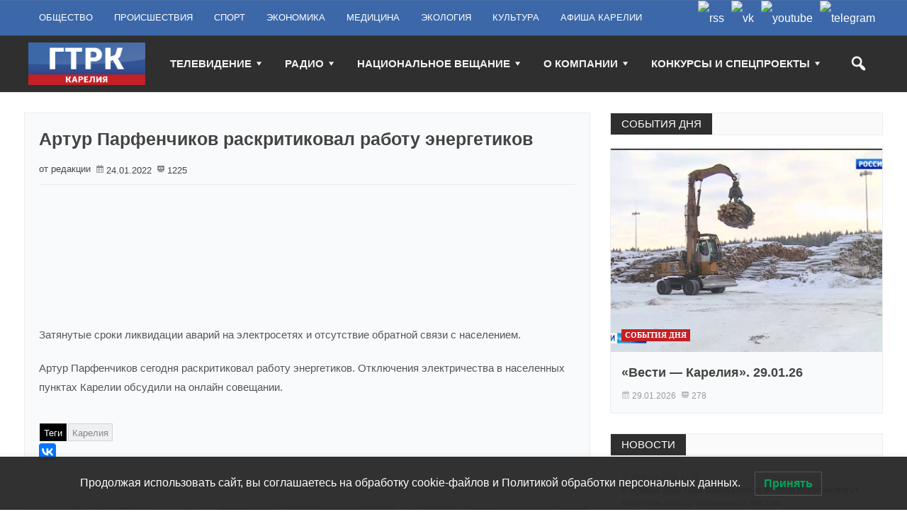

--- FILE ---
content_type: text/html; charset=UTF-8
request_url: https://tv-karelia.ru/artur-parfenchikov-raskritikoval-rabotu-energetikov/
body_size: 23300
content:
<!DOCTYPE html>
<html lang="ru-RU" class="no-js" prefix="og: http://ogp.me/ns/website#">
<head>
<meta name="yandex-verification" content="d3a3e9a33a13ba57" />
    <meta charset="UTF-8">
  <link rel="pingback" href="https://tv-karelia.ru/xmlrpc.php">
  <link rel="preconnect" href="https://yastatic.net" />
  <link rel="preconnect" href="https://live.russia.tv" />
   <link rel="preconnect" href="https://vk.com" />

  <meta name="google-site-verification" content="-oFqGFWngLM-zcFJFhKdmhZ2k-bd7rNDx852iFheMDY" />
  <meta name="description" content="Отключения электричества в населенных пунктах Карелии обсудили на онлайн совещании." />
  <meta name="keywords" content="карелия" />
  <meta property="og:url" content="https://tv-karelia.ru/artur-parfenchikov-raskritikoval-rabotu-energetikov/" />
  <meta property="og:title" content="Артур Парфенчиков раскритиковал работу энергетиков &mdash; ГТРК &laquo;Карелия&raquo;" />
  <meta property="og:description" content="Отключения электричества в населенных пунктах Карелии обсудили на онлайн совещании.">
  <meta property="og:image" content="https://tv-karelia.ru/wp-content/uploads/2022/01/Lhow78kXtNE-800x600.jpg" />

  <title>Артур Парфенчиков раскритиковал работу энергетиков &#8212; ГТРК &quot;Карелия&quot;</title>
<meta name='robots' content='max-image-preview:large' />
<link rel="alternate" type="application/rss+xml" title="ГТРК &quot;Карелия&quot; &raquo; Лента" href="https://tv-karelia.ru/feed/" />
<link rel="alternate" type="application/rss+xml" title="ГТРК &quot;Карелия&quot; &raquo; Лента комментариев" href="https://tv-karelia.ru/comments/feed/" />
<script type="text/javascript">
/* <![CDATA[ */
window._wpemojiSettings = {"baseUrl":"https:\/\/s.w.org\/images\/core\/emoji\/15.0.3\/72x72\/","ext":".png","svgUrl":"https:\/\/s.w.org\/images\/core\/emoji\/15.0.3\/svg\/","svgExt":".svg","source":{"concatemoji":"https:\/\/tv-karelia.ru\/wp-includes\/js\/wp-emoji-release.min.js?ver=6.6.4"}};
/*! This file is auto-generated */
!function(i,n){var o,s,e;function c(e){try{var t={supportTests:e,timestamp:(new Date).valueOf()};sessionStorage.setItem(o,JSON.stringify(t))}catch(e){}}function p(e,t,n){e.clearRect(0,0,e.canvas.width,e.canvas.height),e.fillText(t,0,0);var t=new Uint32Array(e.getImageData(0,0,e.canvas.width,e.canvas.height).data),r=(e.clearRect(0,0,e.canvas.width,e.canvas.height),e.fillText(n,0,0),new Uint32Array(e.getImageData(0,0,e.canvas.width,e.canvas.height).data));return t.every(function(e,t){return e===r[t]})}function u(e,t,n){switch(t){case"flag":return n(e,"\ud83c\udff3\ufe0f\u200d\u26a7\ufe0f","\ud83c\udff3\ufe0f\u200b\u26a7\ufe0f")?!1:!n(e,"\ud83c\uddfa\ud83c\uddf3","\ud83c\uddfa\u200b\ud83c\uddf3")&&!n(e,"\ud83c\udff4\udb40\udc67\udb40\udc62\udb40\udc65\udb40\udc6e\udb40\udc67\udb40\udc7f","\ud83c\udff4\u200b\udb40\udc67\u200b\udb40\udc62\u200b\udb40\udc65\u200b\udb40\udc6e\u200b\udb40\udc67\u200b\udb40\udc7f");case"emoji":return!n(e,"\ud83d\udc26\u200d\u2b1b","\ud83d\udc26\u200b\u2b1b")}return!1}function f(e,t,n){var r="undefined"!=typeof WorkerGlobalScope&&self instanceof WorkerGlobalScope?new OffscreenCanvas(300,150):i.createElement("canvas"),a=r.getContext("2d",{willReadFrequently:!0}),o=(a.textBaseline="top",a.font="600 32px Arial",{});return e.forEach(function(e){o[e]=t(a,e,n)}),o}function t(e){var t=i.createElement("script");t.src=e,t.defer=!0,i.head.appendChild(t)}"undefined"!=typeof Promise&&(o="wpEmojiSettingsSupports",s=["flag","emoji"],n.supports={everything:!0,everythingExceptFlag:!0},e=new Promise(function(e){i.addEventListener("DOMContentLoaded",e,{once:!0})}),new Promise(function(t){var n=function(){try{var e=JSON.parse(sessionStorage.getItem(o));if("object"==typeof e&&"number"==typeof e.timestamp&&(new Date).valueOf()<e.timestamp+604800&&"object"==typeof e.supportTests)return e.supportTests}catch(e){}return null}();if(!n){if("undefined"!=typeof Worker&&"undefined"!=typeof OffscreenCanvas&&"undefined"!=typeof URL&&URL.createObjectURL&&"undefined"!=typeof Blob)try{var e="postMessage("+f.toString()+"("+[JSON.stringify(s),u.toString(),p.toString()].join(",")+"));",r=new Blob([e],{type:"text/javascript"}),a=new Worker(URL.createObjectURL(r),{name:"wpTestEmojiSupports"});return void(a.onmessage=function(e){c(n=e.data),a.terminate(),t(n)})}catch(e){}c(n=f(s,u,p))}t(n)}).then(function(e){for(var t in e)n.supports[t]=e[t],n.supports.everything=n.supports.everything&&n.supports[t],"flag"!==t&&(n.supports.everythingExceptFlag=n.supports.everythingExceptFlag&&n.supports[t]);n.supports.everythingExceptFlag=n.supports.everythingExceptFlag&&!n.supports.flag,n.DOMReady=!1,n.readyCallback=function(){n.DOMReady=!0}}).then(function(){return e}).then(function(){var e;n.supports.everything||(n.readyCallback(),(e=n.source||{}).concatemoji?t(e.concatemoji):e.wpemoji&&e.twemoji&&(t(e.twemoji),t(e.wpemoji)))}))}((window,document),window._wpemojiSettings);
/* ]]> */
</script>
<style id='wp-emoji-styles-inline-css' type='text/css'>

	img.wp-smiley, img.emoji {
		display: inline !important;
		border: none !important;
		box-shadow: none !important;
		height: 1em !important;
		width: 1em !important;
		margin: 0 0.07em !important;
		vertical-align: -0.1em !important;
		background: none !important;
		padding: 0 !important;
	}
</style>
<link rel='stylesheet' id='wp-block-library-css' href='https://tv-karelia.ru/wp-includes/css/dist/block-library/style.min.css' type='text/css' media='all' />
<style id='classic-theme-styles-inline-css' type='text/css'>
/*! This file is auto-generated */
.wp-block-button__link{color:#fff;background-color:#32373c;border-radius:9999px;box-shadow:none;text-decoration:none;padding:calc(.667em + 2px) calc(1.333em + 2px);font-size:1.125em}.wp-block-file__button{background:#32373c;color:#fff;text-decoration:none}
</style>
<style id='global-styles-inline-css' type='text/css'>
:root{--wp--preset--aspect-ratio--square: 1;--wp--preset--aspect-ratio--4-3: 4/3;--wp--preset--aspect-ratio--3-4: 3/4;--wp--preset--aspect-ratio--3-2: 3/2;--wp--preset--aspect-ratio--2-3: 2/3;--wp--preset--aspect-ratio--16-9: 16/9;--wp--preset--aspect-ratio--9-16: 9/16;--wp--preset--color--black: #000000;--wp--preset--color--cyan-bluish-gray: #abb8c3;--wp--preset--color--white: #ffffff;--wp--preset--color--pale-pink: #f78da7;--wp--preset--color--vivid-red: #cf2e2e;--wp--preset--color--luminous-vivid-orange: #ff6900;--wp--preset--color--luminous-vivid-amber: #fcb900;--wp--preset--color--light-green-cyan: #7bdcb5;--wp--preset--color--vivid-green-cyan: #00d084;--wp--preset--color--pale-cyan-blue: #8ed1fc;--wp--preset--color--vivid-cyan-blue: #0693e3;--wp--preset--color--vivid-purple: #9b51e0;--wp--preset--gradient--vivid-cyan-blue-to-vivid-purple: linear-gradient(135deg,rgba(6,147,227,1) 0%,rgb(155,81,224) 100%);--wp--preset--gradient--light-green-cyan-to-vivid-green-cyan: linear-gradient(135deg,rgb(122,220,180) 0%,rgb(0,208,130) 100%);--wp--preset--gradient--luminous-vivid-amber-to-luminous-vivid-orange: linear-gradient(135deg,rgba(252,185,0,1) 0%,rgba(255,105,0,1) 100%);--wp--preset--gradient--luminous-vivid-orange-to-vivid-red: linear-gradient(135deg,rgba(255,105,0,1) 0%,rgb(207,46,46) 100%);--wp--preset--gradient--very-light-gray-to-cyan-bluish-gray: linear-gradient(135deg,rgb(238,238,238) 0%,rgb(169,184,195) 100%);--wp--preset--gradient--cool-to-warm-spectrum: linear-gradient(135deg,rgb(74,234,220) 0%,rgb(151,120,209) 20%,rgb(207,42,186) 40%,rgb(238,44,130) 60%,rgb(251,105,98) 80%,rgb(254,248,76) 100%);--wp--preset--gradient--blush-light-purple: linear-gradient(135deg,rgb(255,206,236) 0%,rgb(152,150,240) 100%);--wp--preset--gradient--blush-bordeaux: linear-gradient(135deg,rgb(254,205,165) 0%,rgb(254,45,45) 50%,rgb(107,0,62) 100%);--wp--preset--gradient--luminous-dusk: linear-gradient(135deg,rgb(255,203,112) 0%,rgb(199,81,192) 50%,rgb(65,88,208) 100%);--wp--preset--gradient--pale-ocean: linear-gradient(135deg,rgb(255,245,203) 0%,rgb(182,227,212) 50%,rgb(51,167,181) 100%);--wp--preset--gradient--electric-grass: linear-gradient(135deg,rgb(202,248,128) 0%,rgb(113,206,126) 100%);--wp--preset--gradient--midnight: linear-gradient(135deg,rgb(2,3,129) 0%,rgb(40,116,252) 100%);--wp--preset--font-size--small: 13px;--wp--preset--font-size--medium: 20px;--wp--preset--font-size--large: 36px;--wp--preset--font-size--x-large: 42px;--wp--preset--spacing--20: 0.44rem;--wp--preset--spacing--30: 0.67rem;--wp--preset--spacing--40: 1rem;--wp--preset--spacing--50: 1.5rem;--wp--preset--spacing--60: 2.25rem;--wp--preset--spacing--70: 3.38rem;--wp--preset--spacing--80: 5.06rem;--wp--preset--shadow--natural: 6px 6px 9px rgba(0, 0, 0, 0.2);--wp--preset--shadow--deep: 12px 12px 50px rgba(0, 0, 0, 0.4);--wp--preset--shadow--sharp: 6px 6px 0px rgba(0, 0, 0, 0.2);--wp--preset--shadow--outlined: 6px 6px 0px -3px rgba(255, 255, 255, 1), 6px 6px rgba(0, 0, 0, 1);--wp--preset--shadow--crisp: 6px 6px 0px rgba(0, 0, 0, 1);}:where(.is-layout-flex){gap: 0.5em;}:where(.is-layout-grid){gap: 0.5em;}body .is-layout-flex{display: flex;}.is-layout-flex{flex-wrap: wrap;align-items: center;}.is-layout-flex > :is(*, div){margin: 0;}body .is-layout-grid{display: grid;}.is-layout-grid > :is(*, div){margin: 0;}:where(.wp-block-columns.is-layout-flex){gap: 2em;}:where(.wp-block-columns.is-layout-grid){gap: 2em;}:where(.wp-block-post-template.is-layout-flex){gap: 1.25em;}:where(.wp-block-post-template.is-layout-grid){gap: 1.25em;}.has-black-color{color: var(--wp--preset--color--black) !important;}.has-cyan-bluish-gray-color{color: var(--wp--preset--color--cyan-bluish-gray) !important;}.has-white-color{color: var(--wp--preset--color--white) !important;}.has-pale-pink-color{color: var(--wp--preset--color--pale-pink) !important;}.has-vivid-red-color{color: var(--wp--preset--color--vivid-red) !important;}.has-luminous-vivid-orange-color{color: var(--wp--preset--color--luminous-vivid-orange) !important;}.has-luminous-vivid-amber-color{color: var(--wp--preset--color--luminous-vivid-amber) !important;}.has-light-green-cyan-color{color: var(--wp--preset--color--light-green-cyan) !important;}.has-vivid-green-cyan-color{color: var(--wp--preset--color--vivid-green-cyan) !important;}.has-pale-cyan-blue-color{color: var(--wp--preset--color--pale-cyan-blue) !important;}.has-vivid-cyan-blue-color{color: var(--wp--preset--color--vivid-cyan-blue) !important;}.has-vivid-purple-color{color: var(--wp--preset--color--vivid-purple) !important;}.has-black-background-color{background-color: var(--wp--preset--color--black) !important;}.has-cyan-bluish-gray-background-color{background-color: var(--wp--preset--color--cyan-bluish-gray) !important;}.has-white-background-color{background-color: var(--wp--preset--color--white) !important;}.has-pale-pink-background-color{background-color: var(--wp--preset--color--pale-pink) !important;}.has-vivid-red-background-color{background-color: var(--wp--preset--color--vivid-red) !important;}.has-luminous-vivid-orange-background-color{background-color: var(--wp--preset--color--luminous-vivid-orange) !important;}.has-luminous-vivid-amber-background-color{background-color: var(--wp--preset--color--luminous-vivid-amber) !important;}.has-light-green-cyan-background-color{background-color: var(--wp--preset--color--light-green-cyan) !important;}.has-vivid-green-cyan-background-color{background-color: var(--wp--preset--color--vivid-green-cyan) !important;}.has-pale-cyan-blue-background-color{background-color: var(--wp--preset--color--pale-cyan-blue) !important;}.has-vivid-cyan-blue-background-color{background-color: var(--wp--preset--color--vivid-cyan-blue) !important;}.has-vivid-purple-background-color{background-color: var(--wp--preset--color--vivid-purple) !important;}.has-black-border-color{border-color: var(--wp--preset--color--black) !important;}.has-cyan-bluish-gray-border-color{border-color: var(--wp--preset--color--cyan-bluish-gray) !important;}.has-white-border-color{border-color: var(--wp--preset--color--white) !important;}.has-pale-pink-border-color{border-color: var(--wp--preset--color--pale-pink) !important;}.has-vivid-red-border-color{border-color: var(--wp--preset--color--vivid-red) !important;}.has-luminous-vivid-orange-border-color{border-color: var(--wp--preset--color--luminous-vivid-orange) !important;}.has-luminous-vivid-amber-border-color{border-color: var(--wp--preset--color--luminous-vivid-amber) !important;}.has-light-green-cyan-border-color{border-color: var(--wp--preset--color--light-green-cyan) !important;}.has-vivid-green-cyan-border-color{border-color: var(--wp--preset--color--vivid-green-cyan) !important;}.has-pale-cyan-blue-border-color{border-color: var(--wp--preset--color--pale-cyan-blue) !important;}.has-vivid-cyan-blue-border-color{border-color: var(--wp--preset--color--vivid-cyan-blue) !important;}.has-vivid-purple-border-color{border-color: var(--wp--preset--color--vivid-purple) !important;}.has-vivid-cyan-blue-to-vivid-purple-gradient-background{background: var(--wp--preset--gradient--vivid-cyan-blue-to-vivid-purple) !important;}.has-light-green-cyan-to-vivid-green-cyan-gradient-background{background: var(--wp--preset--gradient--light-green-cyan-to-vivid-green-cyan) !important;}.has-luminous-vivid-amber-to-luminous-vivid-orange-gradient-background{background: var(--wp--preset--gradient--luminous-vivid-amber-to-luminous-vivid-orange) !important;}.has-luminous-vivid-orange-to-vivid-red-gradient-background{background: var(--wp--preset--gradient--luminous-vivid-orange-to-vivid-red) !important;}.has-very-light-gray-to-cyan-bluish-gray-gradient-background{background: var(--wp--preset--gradient--very-light-gray-to-cyan-bluish-gray) !important;}.has-cool-to-warm-spectrum-gradient-background{background: var(--wp--preset--gradient--cool-to-warm-spectrum) !important;}.has-blush-light-purple-gradient-background{background: var(--wp--preset--gradient--blush-light-purple) !important;}.has-blush-bordeaux-gradient-background{background: var(--wp--preset--gradient--blush-bordeaux) !important;}.has-luminous-dusk-gradient-background{background: var(--wp--preset--gradient--luminous-dusk) !important;}.has-pale-ocean-gradient-background{background: var(--wp--preset--gradient--pale-ocean) !important;}.has-electric-grass-gradient-background{background: var(--wp--preset--gradient--electric-grass) !important;}.has-midnight-gradient-background{background: var(--wp--preset--gradient--midnight) !important;}.has-small-font-size{font-size: var(--wp--preset--font-size--small) !important;}.has-medium-font-size{font-size: var(--wp--preset--font-size--medium) !important;}.has-large-font-size{font-size: var(--wp--preset--font-size--large) !important;}.has-x-large-font-size{font-size: var(--wp--preset--font-size--x-large) !important;}
:where(.wp-block-post-template.is-layout-flex){gap: 1.25em;}:where(.wp-block-post-template.is-layout-grid){gap: 1.25em;}
:where(.wp-block-columns.is-layout-flex){gap: 2em;}:where(.wp-block-columns.is-layout-grid){gap: 2em;}
:root :where(.wp-block-pullquote){font-size: 1.5em;line-height: 1.6;}
</style>
<link rel='stylesheet' id='ns-category-widget-tree-style-css' href='https://tv-karelia.ru/wp-content/plugins/ns-category-widget/third-party/jstree/css/themes/default/style.min.css?ver=3.3.16' type='text/css' media='all' />
<link rel='stylesheet' id='lwpcng-main-css' href='https://tv-karelia.ru/wp-content/plugins/luckywp-cookie-notice-gdpr/front/assets/main.min.css?ver=1.2.1' type='text/css' media='all' />
<link rel='stylesheet' id='newstopia_style-css' href='https://tv-karelia.ru/wp-content/themes/newstopia/style.css' type='text/css' media='all' />
<style id='newstopia_style-inline-css' type='text/css'>
body {background-color:#ffffff;}p,input,body{color:#555555; }a,.rd-title,.rd-single-post .rd-meta li ,.rd-single-post .rd-meta li a,.rd-review .rd-circular span,body.buddypress .rd-post .rd-post-content a{ color:#444444;}a:hover,.rd-bpost .rd-title a:hover,.rd-post .rd-title a:hover,#rd-sidebar .widget-container a:hover,.rd-wide-slider .rd-slide-post h3 .rd-title a:hover,
		.rd-login .rd-singin .rd-singin-footer li a:hover {color:#c52026;}.main-menu ul li a:hover , .rd-pagenavi span.current,  .vorod,.rd-moreblock  a,.rd-morelink a,#submit,
	.woocommerce #respond input#submit, .woocommerce a.button, .woocommerce button.button, .woocommerce input.button ,.woocommerce input.button:hover,#buddypress div.item-list-tabs ul li a span,#commentform #submit,
	#buddypress #members-directory-form div.item-list-tabs ul li.selected span ,.rd-comment-navi .page-numbers.current,#rd-post-pagination .current-post-page,
	#buddypress div.item-list-tabs ul li.selected a, #buddypress div.item-list-tabs ul li.current a,#members-list-options a.selected,#groups-list-options a.selected,.widget #wp-calendar caption,
 	.woocommerce ul.products li.product .button,.rd-pagenavi a:hover,.rd-active,.woocommerce a.button.alt,.woocommerce a.button.alt:hover,.woocommerce span.onsale, .woocommerce-page span.onsale , .woocommerce input.button.alt,.button,.button:hover,.woocommerce a.button:hover ,#searchsubmit,.woocommerce div.product form.cart .button,.woocommerce div.product form.cart .button:hover,.rd_layout_2 .rd-title-box h4:not(.rd-title-tab) ,.rd_layout_5 .rd-title-box h4:not(.rd-title-tab),.woocommerce #respond input#submit.alt:hover, .woocommerce a.button.alt:hover, .woocommerce button.button.alt:hover, .woocommerce input.button.alt:hover,.rd-widget-search .rd-search-button ,.rd-breakingnews span,.rd-post .rd-category,body .lSSlideOuter .lSPager.lSpg > li:hover a,body .lSSlideOuter .lSPager.lSpg > li.active a {
		background-color: #c52026; 
		color: #fff !important;
   	}.rd-widget-search .rd-search-icon::before,.rd-review-title ,.rd-authorbio ul,
   .rd-panel  strong,.rd-dropcapsimple,  .woocommerce .star-rating span, .woocommerce-page .star-rating span,.rd-stars-score i::before ,.woocommerce p.stars a::before,.rd-masthead .rd-nav-menu ul:not(.sub-menu) li.current-menu-item a,.author-link .fn a,.rd-meta .rd-author a{
  	color: #c52026 !important;
	}.rd-nav-menu:not(.rd-menu-active) .sub-menu,.rd-menu-active .menu,  .rd-search-sub ,  .rd-login-sub{border-top: solid 3px #c52026;}@media (min-width: 980px) {.rd-nav-menu .sub-menu {border-top: solid 3px #c52026 !important;}}body:not(.woocommerce) .rd-post-content a {color: #c52026}.rd-masthead-warp{min-height:80px;}.rd-masthead .rd-nav-menu,.rd-masthead .rd-search,.rd-masthead .rd-social, .rd-masthead .rd-login ,.rd-logo,.rd-masthead .rd-nav-menu ul li{ height:80px;line-height:80px;} .rd-masthead .rd-nav-menu ul ul,.rd-masthead  .rd-search-sub,.rd-masthead .rd-singin-warp{margin-top:80px ; }@media (max-width:979px) { .rd-masthead .rd-nav-menu ul ,.rd-masthead  .rd-search-sub,.rd-masthead .rd-singin-warp{margin-top:80px ; }}.rd-masthead-warp,.rd-masthead.sub-menu,.rd-masthead .rd-nav-menu ul,.rd-masthead .rd-search-sub,.rd-masthead .rd-singout-warp 
			{background-color: #2f2f2f}.rd-masthead li:not(.current-menu-item) a,.rd-masthead li:not(.current-menu-item),.rd-masthead i::before,.rd-masthead .rd-menu-icon::before,.rd-masthead .rd-input,
			.rd-masthead .rd-menu-active  a,.rd-masthead .rd-search-button,.rd-wrapper .rd-masthead ul ul.sub-menu li:not(.current-menu-item) a{color: #f4f4f4!important;}.rd_layout_6 .rd-masthead li.current-menu-item a,.rd_layout_7 .rd-masthead li.current-menu-item a,.rd_layout_8 .rd-masthead li.current-menu-item a,.rd-masthead  .rd-menu-down,.rd-masthead  .rd-menu-up{color: #f4f4f4!important; text-shadow:0px 0px;}.rd-navplus-warp {min-height: 50px;}.rd-navplus .rd-nav-menu ,.rd-navplus .rd-search,.rd-navplus .rd-login,.rd-navplus .rd-social
		{ height: 50px;line-height: 50px;}.rd-navplus .rd-search-sub {margin-top:50px; }@media (max-width:979px) {.rd-navplus .rd-nav-menu ul,.rd-navplus .rd-singin-warp {margin-top:50px; }}.rd-masthead .rd-nav-menu ul li a { padding: 0  15px;}.rd-navplus-warp , .rd-navplus .sub-menu,.rd-navplus .rd-nav-menu  ul ,.rd-navplus  .rd-search-sub ,.rd-navplus .rd-singout-warp
			{background-color: #3c68a9;}.rd-navplus li a,.rd-navplus li,.rd-navplus a::before ,.rd-navplus i::before,.rd-navplus .rd-input ,.rd-navplus .rd-menu-active ,.rd-navplus  .rd-menu-down,.rd-navplus  .rd-menu-up{color: #ffffff!important;}.rd-navplus .rd-nav-menu ul li a  {padding: 0  15px ;}.rd-logo-warp {width: 165px;}a.rd-logo-title,a.rd-logo-description {width: 165px; margin-left:auto;margin-right:auto;}.rd-logo img {height: 60px;width: 165px;}a.rd-logo-title{font-size: 35px;color: #ffffff;}a.rd-logo-description {font-size: 15px;color: #168924;}a.rd-logo-title ,a.rd-logo-description{}.rd-title-box h4 a{background-color: #2f2f2f !important  ;}.rd-title-box h4 a{color: #ffffff !important;}.rd-post-background{background: #f9fafb !important;}body .rd-post-background ,.rd-title-box h4{ box-shadow: 0 0px 0px 1px rgba(150, 150, 150, 0.18);} .rd-footer-warp,.rd-footer .rd-post-background{background-color: #3c68a9 ;}.rd-footer a,.rd-footer .rd-title-box h4 a{color: #ffffff  !important;} .rd-footer, .rd-footer p ,.rd-footer input{color: #cccccc;}
</style>
<link rel='stylesheet' id='font-awesome-css' href='https://tv-karelia.ru/wp-content/themes/newstopia/css/font-awesome.min.css' type='text/css' media='all' />
<link rel='stylesheet' id='dashicons-css' href='https://tv-karelia.ru/wp-includes/css/dashicons.min.css' type='text/css' media='all' />
<link rel='stylesheet' id='ffs-easyResponsiveTabs-css' href='https://tv-karelia.ru/wp-content/plugins/fruitful-shortcodes/includes/shortcodes/js/tabs/easy-responsive-tabs.css' type='text/css' media='all' />
<link rel='stylesheet' id='ffs-fontawesome-css' href='https://tv-karelia.ru/wp-content/plugins/fruitful-shortcodes/includes/shortcodes/css/font-awesome.min.css' type='text/css' media='all' />
<link rel='stylesheet' id='ffs-styles-css' href='https://tv-karelia.ru/wp-content/plugins/fruitful-shortcodes/includes/shortcodes/css/ffs_styles.css' type='text/css' media='all' />
<script type="text/javascript" src="https://tv-karelia.ru/wp-includes/js/jquery/jquery.min.js?ver=3.7.1" id="jquery-core-js"></script>
<script type="text/javascript" src="https://tv-karelia.ru/wp-includes/js/jquery/jquery-migrate.min.js?ver=3.4.1" id="jquery-migrate-js"></script>
<script type="text/javascript" src="https://tv-karelia.ru/wp-content/plugins/luckywp-cookie-notice-gdpr/front/assets/main.min.js?ver=1.2.1" id="lwpcng-main-js"></script>
<script type="text/javascript" id="newstopia_scripts-js-extra">
/* <![CDATA[ */
var newstopia_js = {"primary_color":"#c52026","ajaxurl":"https:\/\/tv-karelia.ru\/wp-admin\/admin-ajax.php"};
/* ]]> */
</script>
<script type="text/javascript" src="https://tv-karelia.ru/wp-content/themes/newstopia/js/scripts.js" id="newstopia_scripts-js"></script>
<script type="text/javascript" id="newstopia_scripts-js-after">
/* <![CDATA[ */
(function(html){html.className = html.className.replace(/\bno-js\b/,'js')})(document.documentElement);
/* ]]> */
</script>
<script type="text/javascript" src="https://tv-karelia.ru/wp-content/themes/newstopia/js/lightslider.js" id="xecuter_lightslider-js"></script>
<!--[if lt IE 9]>
<script type="text/javascript" src="https://tv-karelia.ru/wp-content/themes/newstopia/js/html5shiv.js" id="newstopia_html5-js"></script>
<![endif]-->
<link rel="https://api.w.org/" href="https://tv-karelia.ru/wp-json/" /><link rel="alternate" title="JSON" type="application/json" href="https://tv-karelia.ru/wp-json/wp/v2/posts/180697" /><link rel="EditURI" type="application/rsd+xml" title="RSD" href="https://tv-karelia.ru/xmlrpc.php?rsd" />
<link rel="canonical" href="https://tv-karelia.ru/artur-parfenchikov-raskritikoval-rabotu-energetikov/" />
<link rel='shortlink' href='https://tv-karelia.ru/?p=180697' />
<link rel="alternate" title="oEmbed (JSON)" type="application/json+oembed" href="https://tv-karelia.ru/wp-json/oembed/1.0/embed?url=https%3A%2F%2Ftv-karelia.ru%2Fartur-parfenchikov-raskritikoval-rabotu-energetikov%2F" />
<link rel="alternate" title="oEmbed (XML)" type="text/xml+oembed" href="https://tv-karelia.ru/wp-json/oembed/1.0/embed?url=https%3A%2F%2Ftv-karelia.ru%2Fartur-parfenchikov-raskritikoval-rabotu-energetikov%2F&#038;format=xml" />
<meta name="generator" content="performance-lab 3.4.0; plugins: ">
  
    
 	 	<meta name="viewport" content="width=device-width, initial-scale=1">
 	
 
 	
	

	 
<link rel="icon" href="https://tv-karelia.ru/wp-content/uploads/2024/08/cropped-favicon-512-32x32.png" sizes="32x32" />
<link rel="icon" href="https://tv-karelia.ru/wp-content/uploads/2024/08/cropped-favicon-512-192x192.png" sizes="192x192" />
<link rel="apple-touch-icon" href="https://tv-karelia.ru/wp-content/uploads/2024/08/cropped-favicon-512-180x180.png" />
<meta name="msapplication-TileImage" content="https://tv-karelia.ru/wp-content/uploads/2024/08/cropped-favicon-512-270x270.png" />
		<style type="text/css" id="wp-custom-css">
			.rd-breakingnews-warp {
    display: none;
}
.cat_description {
    border: 1px solid #ececec;
    background: #f9fafb;
    padding-left: 20px;
}
.cat_description p:first-child {
    padding-top: 40px;
}
div#pixelplus {
    padding-top: 15px;
}
div#copyright-img-first {
    padding-top: 6px;
}

.show-more-link {
  color: #c52026;
}
/* load-more paddings */
.rd-load-more span {
    width: auto;
    height: auto;
    display: inline-block;
	padding: 5px 10px;
	border-radius: 4px
}

.rd-load-more.rd-loading span {
	background-size: 100%;
}

.rd-text-html .widget_text {
  padding: 1px 10px;
}

/* HEADER */
/* Social */
.rd-navplus .rd-social {
    /*display: none;*/
}
.rd-social li img {
	float: none;
	box-shadow: none;
	border-radius: 0;
}

.rd-navplus .rd-social a {
	font-size: 16px;
	vertical-align: middle;
}

.rd-social li img {
	vertical-align: middle;
}

@media (max-width: 499px) {
	.rd-social {
		background: #294773;
	}

	.rd-sidebar .rd-social {
		background-color: #3c68a9;
		margin-top: 10px;
	}
}

.rd-sidebar .rd-social {
	float: none;
	clear: both;
    padding-left: 10px;
}

/* Social */

@media (max-width: 979px) {
  .rd-logo {
    line-height: 65px;
    height: 65px;
    margin-top: 10px;
    margin-bottom: 10px;
  }
}

/* RR title hide, excerpt white */
.rd-post.rd-post-module-3 .rd-excerpt {
  color: #fff !important;
  margin-top: 1rem;
}
@media (min-width: 979px) {
  .rd-post.rd-post-module-3 .rd-excerpt {
    margin-top: 3rem;
    padding-bottom: 3px;
  }
}
@media (max-width:1240px) and (min-width: 980px) {
  .rd-post.rd-post-module-3 .rd-excerpt {
    margin-top: 2rem;
  }
}

.rd-main .rd-featured .rd-post-1-1 .rd-title a {
    display: none;
}

/* thumb size BEGIN */
.ktv-su-post-thumb {
  width: initial !important;
  height: initial !important;
}

.ktv-su-post-thumb img {
  min-width: 100% !important;
  max-height: initial !important;
  height: auto !important;
  width: 250px;
  max-width: 250px !important;
}

@media (max-width:500px) {
  .ktv-su-post-thumb {
    float: none !important;
  }
}
/* thumb size END */
/* likes clear */
.karelia-like { clear:both }

/* header banners */
.self-block {
  display: -webkit-box; 
  display: -moz-box;
  display: -ms-flexbox;
  display: -webkit-flex; 
  display: flex;
}
@media (max-width:730px) {
  .self-block {flex-direction:column;}
}

.rd-widget-ads .rd-resize.rd-ads img {
    width: 100%;
}

.rd-content-warp .rd-content-middle .rd-ads {
  padding-left: 15px;
  padding-right: 15px;
}

/* Custom widget Styles */
.widget_post__meta {
  font-size: 11px;
  text-transform: capitalize;
}
.widget_post .rd-title a{
  line-height: 1.5;
  font-size: 12px !important;
//  margin-top: 5px;
}
.widget_post__item{
  border-bottom: 1px solid rgba(150,150,150,0.18);
  border-right: 1px solid rgba(150,150,150,0.18);
}
.widget_post:last-of-type .widget_post__item{
  border-bottom: none;
}
.widget_post__inner{
  padding-top: 10px !important;
  padding-bottom: 10px !important;
}
.widget_post__module{
  padding-top: 0;
  padding-bottom: 0;
}
/***********************/

/* date to bottom on post cards BEGIN */
.rd-post-module-2 .rd-post-warp {
    display: flex;
    flex-direction: column;
}

.rd-post-module-2 .rd-details {
    display: flex;
    flex-direction: column;
    flex-grow: 1;
}

.rd-meta {
	padding-top: .5rem;
    margin-top: auto;
}
/* date to bottom on post cards END */

/* iframe fix in post */
.post .rd-post-content p iframe {
  width: 100%;
  height: auto;
  aspect-ratio: 16 / 9;
}

@media (max-width: 499px) {
  .rd-navplus-warp{
    display: none;
  }
  .rd-logo img {
    height: 60px;
    width: auto;
  }
body .rd-post-background, .rd-title-box h4 {
    border-radius: 5px;
}

.rd-title-box h4 a {
    border-top-left-radius: 5px;
    border-bottom-left-radius: 5px;
}

.rd-post-module-3 .rd-post-container .rd-thumb {
    border-radius: 5px;
}

.rd-post-module-3 .rd-post-container {
    border-radius: 5px;
}

.rd-post-module-2 .rd-post-thumbnail {
    border-top-left-radius: 5px;
    border-top-right-radius: 5px;
}

.rd-post-module-1 .rd-post-thumbnail {
    border-top-left-radius: 5px;
    border-bottom-left-radius: 5px;
}

.none-masthead {
display: flex;
justify-content: space-between;
}
.none-masthead .rd-logo-warp {
font-size: 0;
max-width: 100%;
height: auto;
position: unset;
margin: 0;
}

.none-masthead .rd-logo-warp {
margin: auto;
transform: none;
margin-top: 10px;
margin-bottom: 10px;
width: unset;
}

.none-masthead .rd-search {
order: 1;
}
.none-masthead .rd-nav-menu {
order: -1;
}

.rd-masthead .rd-logo {
  display: none;
}

}

/**************************/		</style>
		
  <link rel="shortcut icon" href="https://tv-karelia.ru/wp-content/themes/newstopia/favicon.ico" />
  <link rel="icon" type="image/png" sizes="180x180" href="/img/logo-square.png" />
  <link rel="apple-touch-icon" sizes="180x180" href="/img/logo-square.png" />

  <script src="https://yastatic.net/pcode/adfox/loader.js" crossorigin="anonymous"></script>
</head>
<body class="post-template-default single single-post postid-180697 single-format-standard">
<!-- tns-counter.ru -->
<script type="text/javascript">
	(function(win, doc, cb){
		(win[cb] = win[cb] || []).push(function() {
			try {
				tnsCounterVgtrk_ru = new TNS.TnsCounter({
          'account' : 'vgtrk_ru',
          'tmsec' : 'tv_karelia'
        });
			} catch(e){}
		});

		var tnsscript = doc.createElement('script');
		tnsscript.type = 'text/javascript';
		tnsscript.async = true;
		tnsscript.src = ('https:' == doc.location.protocol ? 'https:' : 'http:') + 
			'//www.tns-counter.ru/tcounter.js';
		var s = doc.getElementsByTagName('script')[0];
		s.parentNode.insertBefore(tnsscript, s);
	})(window, this.document,'tnscounter_callback');
</script>
<noscript>
	<img src="//www.tns-counter.ru/V13a****vgtrk_ru/ru/UTF-8/tmsec=tv_karelia/" width="0" height="0" alt="" />
</noscript>
<!--/ tns-counter.ru -->
<!--AdFox START-->
<div class="rd-wrapper">
<!--vgtrk.com-->
<!--Площадка: ГТРК "Карелия" Петрозаводск | http://tv-karelia.ru/ / сквозной / top banner | desktop-->
<!--Категория: <не задана>-->
<!--Тип баннера: 1000x90-->
<div id="adfox_162279025312183829"></div>
<script>
    window.Ya.adfoxCode.createAdaptive({
        ownerId: 166267,
        containerId: 'adfox_162279025312183829',
        params: {
            p1: 'cjrwe',
            p2: 'eroq',
            puid2: '',
            puid3: '',
            puid4: ''
        }
    }, ['desktop'], {
        tabletWidth: 979,
        phoneWidth: 767,
        isAutoReloads: false
    });
</script>
<!--AdFox START-->
<!--vgtrk.com-->
<!--Площадка: я_ГТРК "Карелия" Петрозаводск | http://tv-karelia.ru/ / сквозной / top banner | tablet-->
<!--Категория: <не задана>-->
<!--Тип баннера: Перетяжка планшет-->
<div id="adfox_162279049866132595"></div>
<script>
    window.Ya.adfoxCode.createAdaptive({
        ownerId: 166267,
        containerId: 'adfox_162279049866132595',
        params: {
            p1: 'cpgyu',
            p2: 'fkql',
            puid2: '',
            puid3: '',
            puid4: ''
        }
    }, ['tablet'], {
        tabletWidth: 979,
        phoneWidth: 767,
        isAutoReloads: false
    });
</script>
<!--AdFox START-->
<!--vgtrk.com-->
<!--Площадка: я_ГТРК "Карелия" Петрозаводск | http://tv-karelia.ru/ / сквозной / top banner | smartphone-->
<!--Категория: <не задана>-->
<!--Тип баннера: topbanner_smartphone-->
<div id="adfox_162279074600574514"></div>
<script>
    window.Ya.adfoxCode.createAdaptive({
        ownerId: 166267,
        containerId: 'adfox_162279074600574514',
        params: {
            p1: 'cpgyv',
            p2: 'fctl',
            puid2: '',
            puid3: '',
            puid4: ''
        }
    }, ['phone'], {
        tabletWidth: 979,
        phoneWidth: 767,
        isAutoReloads: false
    });
</script>
</div>
<!--AdFox END-->
<div class="rd-wrapper">
	<header class="rd-post-background">  
	    <div class="rd-navplus-warp">
        <div class="rd-navplus-middle ">
            <div class="rd-navplus">
								 									<div class="rd-nav-menu">
						<a class="rd-menu-icon"></a>
						<ul id="menu-verhnee-menyu" class="menu"><li id="menu-item-19914" class="menu-item menu-item-type-taxonomy menu-item-object-category current-post-ancestor current-menu-parent current-post-parent menu-item-19914"><a href="https://tv-karelia.ru/category/society/">ОБЩЕСТВО</a></li>
<li id="menu-item-28980" class="menu-item menu-item-type-taxonomy menu-item-object-category menu-item-28980"><a href="https://tv-karelia.ru/category/proisshestviya/">ПРОИСШЕСТВИЯ</a></li>
<li id="menu-item-19898" class="menu-item menu-item-type-taxonomy menu-item-object-category menu-item-19898"><a href="https://tv-karelia.ru/category/sport/">СПОРТ</a></li>
<li id="menu-item-19899" class="menu-item menu-item-type-taxonomy menu-item-object-category menu-item-19899"><a href="https://tv-karelia.ru/category/economic/">ЭКОНОМИКА</a></li>
<li id="menu-item-214326" class="menu-item menu-item-type-taxonomy menu-item-object-category menu-item-214326"><a href="https://tv-karelia.ru/category/meditsina/">МЕДИЦИНА</a></li>
<li id="menu-item-214327" class="menu-item menu-item-type-taxonomy menu-item-object-category menu-item-214327"><a href="https://tv-karelia.ru/category/ekologiya/">ЭКОЛОГИЯ</a></li>
<li id="menu-item-19901" class="menu-item menu-item-type-taxonomy menu-item-object-category menu-item-19901"><a href="https://tv-karelia.ru/category/culture/">КУЛЬТУРА</a></li>
<li id="menu-item-151437" class="menu-item menu-item-type-taxonomy menu-item-object-category menu-item-151437"><a href="https://tv-karelia.ru/category/afisha-karelii/">АФИША КАРЕЛИИ</a></li>
</ul>					</div>
				 
                
				    
    <div class="rd-social rd-social-fa">
    	<ul>
                                <li class="icon">
              <a href="/feed">
                <img src="https://tv-karelia.ru/wp-content/themes/newstopia/images/social/rss_icon.svg" alt="rss" width="64" height="64"/>              </a>
            </li>
                
                
        
                     
              <li class="icon">
                <a href="https://vk.com/vestikarelia">
                  <img src="https://tv-karelia.ru/wp-content/themes/newstopia/images/social/vk.svg" alt="vk" />
                                  </a>
              </li>
                
        
                                <li class="icon">
              <a href="https://www.youtube.com/user/vestikarelia">
                <img src="https://tv-karelia.ru/wp-content/themes/newstopia/images/social/youtube.svg"  alt="youtube" />
                              </a>
            </li>
                
                     <li class="icon">
              <a href="https://t.me/vestikarelia">
                <img src="https://tv-karelia.ru/wp-content/themes/newstopia/images/social/telegram.svg" alt="telegram" width="64" height="64" />
              </a>
            </li>
                 
                
                
                  
                
                
                
                
                 
                
                
              
                
                
                
        
                
                
                
                </ul>
     </div>
    
            </div>	
        </div>		
    </div>
	    <div class="rd-masthead-warp ">
        <div class="rd-masthead-middle ">
          <div class="rd-masthead">
				  <div class="rd-logo ">
					  <h2 class="rd-logo-warp">
													<a  title="ГТРК &quot;Карелия&quot;" href="https://tv-karelia.ru/">ГТРК &quot;Карелия&quot; ТЕЛЕВИДЕНИЕ и РАДИО<img alt="ГТРК &quot;Карелия&quot;" src="/wp-content/uploads/2017/03/Logo_GTRK-Karelia.png" loading="lazy" width="165" height="60" /></a>
                                    
											</h2>
				</div>                          
				<div class="none-masthead">
                    <div class="rd-search"><a class="rd-search-icon"><i></i></a><div class="rd-search-sub"><form method="get" class="rd-searchform" action="https://tv-karelia.ru/"><input type="text" name="s" class="rd-search-text rd-input" value="" placeholder="Поиск" /><i class="rd-search-icon"></i><input type="submit" name="btnSubmit" class="rd-search-button" value="" /></form> </div></div>                                          <div class="rd-nav-menu">
                     	<a class="rd-menu-icon"></a>
						<ul id="menu-glavnoe" class="menu"><li id="menu-item-266" class="menu-item menu-item-type-custom menu-item-object-custom menu-item-has-children menu-item-266"><a>ТЕЛЕВИДЕНИЕ</a>
<ul class="sub-menu">
	<li id="menu-item-28534" class="menu-item menu-item-type-taxonomy menu-item-object-category menu-item-has-children menu-item-28534"><a href="https://tv-karelia.ru/category/peredachi/rossiya-1/">Россия 1</a>
	<ul class="sub-menu">
		<li id="menu-item-201392" class="menu-item menu-item-type-taxonomy menu-item-object-category menu-item-201392"><a href="https://tv-karelia.ru/category/utro-karelii/">Утро Карелии</a></li>
		<li id="menu-item-250515" class="menu-item menu-item-type-taxonomy menu-item-object-category menu-item-250515"><a href="https://tv-karelia.ru/category/sobyitiya-dnya/">Вести Карелии</a></li>
		<li id="menu-item-285875" class="menu-item menu-item-type-taxonomy menu-item-object-category menu-item-285875"><a href="https://tv-karelia.ru/category/peredachi/kuda-pojti-uchitsya/">Куда пойти учиться</a></li>
		<li id="menu-item-287412" class="menu-item menu-item-type-taxonomy menu-item-object-category menu-item-287412"><a href="https://tv-karelia.ru/category/vesti-podrobnosti/">Подробности</a></li>
		<li id="menu-item-250473" class="menu-item menu-item-type-taxonomy menu-item-object-category menu-item-250473"><a href="https://tv-karelia.ru/category/peredachi/professiya-v-liczah-peredachi/">«Профессия в лицах»</a></li>
		<li id="menu-item-214724" class="menu-item menu-item-type-taxonomy menu-item-object-category menu-item-214724"><a href="https://tv-karelia.ru/category/peredachi/na-vsyakij/">«На всякий случай»</a></li>
		<li id="menu-item-222769" class="menu-item menu-item-type-taxonomy menu-item-object-category menu-item-222769"><a href="https://tv-karelia.ru/category/peredachi/deputatskiy-zapros/">Депутатский запрос</a></li>
		<li id="menu-item-28675" class="menu-item menu-item-type-taxonomy menu-item-object-category menu-item-28675"><a href="https://tv-karelia.ru/category/peredachi/rossiya-1/za-gorodom/">За городом</a></li>
		<li id="menu-item-28414" class="menu-item menu-item-type-taxonomy menu-item-object-category menu-item-28414"><a href="https://tv-karelia.ru/category/peredachi/rossiya-1/sobyitiya-nedeli/">События недели</a></li>
		<li id="menu-item-80394" class="menu-item menu-item-type-taxonomy menu-item-object-category menu-item-has-children menu-item-80394"><a href="https://tv-karelia.ru/category/peredachi/rossiya-1/arch-rossia1/">Архив Россия 1</a>
		<ul class="sub-menu">
			<li id="menu-item-28410" class="menu-item menu-item-type-taxonomy menu-item-object-category menu-item-28410"><a href="https://tv-karelia.ru/category/peredachi/rossiya-1/arch-rossia1/aktualnyiy-razgovor/">Актуальный разговор</a></li>
			<li id="menu-item-28692" class="menu-item menu-item-type-taxonomy menu-item-object-category menu-item-28692"><a href="https://tv-karelia.ru/category/a-chto-u-vas/">А что у вас?</a></li>
			<li id="menu-item-157659" class="menu-item menu-item-type-taxonomy menu-item-object-category menu-item-157659"><a href="https://tv-karelia.ru/category/peredachi/rossiya-1/vashi-vesti/">«Ваши Вести»</a></li>
			<li id="menu-item-28693" class="menu-item menu-item-type-taxonomy menu-item-object-category menu-item-28693"><a href="https://tv-karelia.ru/category/peredachi/rossiya-1/kareliya-putevoditel/">Карелия. Путеводитель</a></li>
			<li id="menu-item-48279" class="menu-item menu-item-type-taxonomy menu-item-object-category menu-item-48279"><a href="https://tv-karelia.ru/category/karelskih_okon/">Карельских окон негасимый свет</a></li>
			<li id="menu-item-34418" class="menu-item menu-item-type-taxonomy menu-item-object-category menu-item-34418"><a href="https://tv-karelia.ru/category/ochvybor/">Очевидный выбор</a></li>
			<li id="menu-item-28691" class="menu-item menu-item-type-taxonomy menu-item-object-category menu-item-28691"><a href="https://tv-karelia.ru/category/peredachi/rossiya-1/parlamentskiy-chas/">Парламентский час</a></li>
			<li id="menu-item-28412" class="menu-item menu-item-type-taxonomy menu-item-object-category menu-item-28412"><a href="https://tv-karelia.ru/category/peredachi/rossiya-1/arch-rossia1/persona/">Персона</a></li>
			<li id="menu-item-41213" class="menu-item menu-item-type-taxonomy menu-item-object-category menu-item-41213"><a href="https://tv-karelia.ru/category/sam-sebe-ded-moroz/">Сам себе Дед Мороз</a></li>
			<li id="menu-item-28416" class="menu-item menu-item-type-taxonomy menu-item-object-category menu-item-28416"><a href="https://tv-karelia.ru/category/peredachi/rossiya-1/arch-rossia1/teleekspertyi/">Телеэксперты</a></li>
			<li id="menu-item-28417" class="menu-item menu-item-type-taxonomy menu-item-object-category menu-item-28417"><a href="https://tv-karelia.ru/category/peredachi/rossiya-1/shag-navstrechu/">Шаг навстречу</a></li>
		</ul>
</li>
	</ul>
</li>
	<li id="menu-item-28511" class="menu-item menu-item-type-taxonomy menu-item-object-category menu-item-has-children menu-item-28511"><a href="https://tv-karelia.ru/category/rossiya-24/">Россия 24</a>
	<ul class="sub-menu">
		<li id="menu-item-285877" class="menu-item menu-item-type-taxonomy menu-item-object-category menu-item-285877"><a href="https://tv-karelia.ru/category/peredachi/professiya-v-liczah-peredachi/">«Профессия в лицах»</a></li>
		<li id="menu-item-285876" class="menu-item menu-item-type-taxonomy menu-item-object-category menu-item-285876"><a href="https://tv-karelia.ru/category/teleekskursiya/">Телеэкскурсия</a></li>
		<li id="menu-item-49097" class="menu-item menu-item-type-taxonomy menu-item-object-category menu-item-49097"><a href="https://tv-karelia.ru/category/peredachi/rossiya-1/center/">В центре внимания</a></li>
		<li id="menu-item-124998" class="menu-item menu-item-type-taxonomy menu-item-object-category menu-item-124998"><a href="https://tv-karelia.ru/category/peredachi/dvizhenie-vverh/">Движение вверх</a></li>
		<li id="menu-item-28418" class="menu-item menu-item-type-taxonomy menu-item-object-category menu-item-28418"><a href="https://tv-karelia.ru/category/peredachi/dezhurnaya-chast/">Дежурная часть</a></li>
		<li id="menu-item-28676" class="menu-item menu-item-type-taxonomy menu-item-object-category menu-item-28676"><a href="https://tv-karelia.ru/category/peredachi/intervyu/">Интервью</a></li>
		<li id="menu-item-166508" class="menu-item menu-item-type-taxonomy menu-item-object-category menu-item-166508"><a href="https://tv-karelia.ru/category/kray-karelskiy-kray-lesnoy/">Край карельский, край лесной</a></li>
		<li id="menu-item-119115" class="menu-item menu-item-type-taxonomy menu-item-object-category menu-item-119115"><a href="https://tv-karelia.ru/category/peredachi/prozdorove/">PRO Здоровье</a></li>
		<li id="menu-item-80395" class="menu-item menu-item-type-taxonomy menu-item-object-category menu-item-has-children menu-item-80395"><a href="https://tv-karelia.ru/category/arch-rossia24/">Архив Россия 24</a>
		<ul class="sub-menu">
			<li id="menu-item-51407" class="menu-item menu-item-type-taxonomy menu-item-object-category menu-item-51407"><a href="https://tv-karelia.ru/category/peredachi/zhizn-instruktsiya-po-primeneniyu/">Жизнь. Инструкция по применению</a></li>
			<li id="menu-item-89445" class="menu-item menu-item-type-taxonomy menu-item-object-category menu-item-89445"><a href="https://tv-karelia.ru/category/karelia-do-nashih-dney/">Карелия до наших дней</a></li>
			<li id="menu-item-77070" class="menu-item menu-item-type-taxonomy menu-item-object-category menu-item-77070"><a href="https://tv-karelia.ru/category/peredachi/litsa/">Действующие лица</a></li>
			<li id="menu-item-28415" class="menu-item menu-item-type-taxonomy menu-item-object-category menu-item-28415"><a href="https://tv-karelia.ru/category/strana-rosatom/">Страна Росатом</a></li>
			<li id="menu-item-51092" class="menu-item menu-item-type-taxonomy menu-item-object-category menu-item-51092"><a href="https://tv-karelia.ru/category/peredachi/kareliya-sportivnaya/">Карелия спортивная</a></li>
			<li id="menu-item-77855" class="menu-item menu-item-type-taxonomy menu-item-object-category menu-item-77855"><a href="https://tv-karelia.ru/category/peredachi/culture_talk/">Культурный разговор</a></li>
			<li id="menu-item-28413" class="menu-item menu-item-type-taxonomy menu-item-object-category menu-item-28413"><a href="https://tv-karelia.ru/category/rossiya-24/petrosovet-v-studiyu/">Неделя в городе</a></li>
			<li id="menu-item-51551" class="menu-item menu-item-type-taxonomy menu-item-object-category menu-item-51551"><a href="https://tv-karelia.ru/category/peredachi/randevu-v-pyatnitsu/">Рандеву в пятницу</a></li>
		</ul>
</li>
	</ul>
</li>
</ul>
</li>
<li id="menu-item-141" class="menu-item menu-item-type-custom menu-item-object-custom menu-item-has-children menu-item-141"><a>РАДИО</a>
<ul class="sub-menu">
	<li id="menu-item-880" class="menu-item menu-item-type-post_type menu-item-object-page menu-item-has-children menu-item-880"><a href="https://tv-karelia.ru/radio-rossii/">Радио России-Карелия</a>
	<ul class="sub-menu">
		<li id="menu-item-28419" class="menu-item menu-item-type-taxonomy menu-item-object-category menu-item-28419"><a href="https://tv-karelia.ru/category/radio-rossii/moypolk/">Бессмертный полк</a></li>
		<li id="menu-item-28421" class="menu-item menu-item-type-taxonomy menu-item-object-category menu-item-28421"><a href="https://tv-karelia.ru/category/radio-rossii/dobroe-utro-kareliya/">Доброе утро, Карелия</a></li>
		<li id="menu-item-28420" class="menu-item menu-item-type-taxonomy menu-item-object-category menu-item-28420"><a href="https://tv-karelia.ru/category/radio-rossii/budniy-vecher/">Будний вечер</a></li>
		<li id="menu-item-154022" class="menu-item menu-item-type-taxonomy menu-item-object-category menu-item-154022"><a href="https://tv-karelia.ru/category/radio-rossii/karelskiy-ornament/">Карельский орнамент</a></li>
		<li id="menu-item-135470" class="menu-item menu-item-type-taxonomy menu-item-object-category menu-item-135470"><a href="https://tv-karelia.ru/category/radio-rossii/marafon-za-bezopasnost-dorozhnogo-dvizheniya/">Марафон &#171;За безопасность дорожного движения&#187;</a></li>
		<li id="menu-item-202638" class="menu-item menu-item-type-taxonomy menu-item-object-category menu-item-202638"><a href="https://tv-karelia.ru/category/radio-rossii/slovo-zakonodatelyu/">Слово законодателю</a></li>
		<li id="menu-item-210796" class="menu-item menu-item-type-taxonomy menu-item-object-category menu-item-210796"><a href="https://tv-karelia.ru/category/radio-rossii/karfront/">Карельский фронт. Факты, события, люди</a></li>
	</ul>
</li>
	<li id="menu-item-879" class="menu-item menu-item-type-post_type menu-item-object-page menu-item-has-children menu-item-879"><a href="https://tv-karelia.ru/radio-mayak/">Маяк-Карелия</a>
	<ul class="sub-menu">
		<li id="menu-item-37143" class="menu-item menu-item-type-taxonomy menu-item-object-category menu-item-has-children menu-item-37143"><a href="https://tv-karelia.ru/category/radio-mayak/arhiv-mayaka/">Архив Маяка</a>
		<ul class="sub-menu">
			<li id="menu-item-95419" class="menu-item menu-item-type-taxonomy menu-item-object-category menu-item-95419"><a href="https://tv-karelia.ru/category/radio-mayak/arhiv-mayaka/avto-daydzhest/">Авто-дайджест</a></li>
			<li id="menu-item-28423" class="menu-item menu-item-type-taxonomy menu-item-object-category menu-item-28423"><a href="https://tv-karelia.ru/category/radio-mayak/arhiv-mayaka/aktualnyiy-vopros/">Актуальный вопрос</a></li>
			<li id="menu-item-28424" class="menu-item menu-item-type-taxonomy menu-item-object-category menu-item-28424"><a href="https://tv-karelia.ru/category/radio-mayak/dvoe-v-lodke/">Двое в лодке</a></li>
			<li id="menu-item-28425" class="menu-item menu-item-type-taxonomy menu-item-object-category menu-item-28425"><a href="https://tv-karelia.ru/category/radio-mayak/arhiv-mayaka/deti-v-fokuse/">Дети в фокусе</a></li>
			<li id="menu-item-28664" class="menu-item menu-item-type-taxonomy menu-item-object-category menu-item-28664"><a href="https://tv-karelia.ru/category/radio-mayak/arhiv-mayaka/doktor-n/">Доктор N</a></li>
			<li id="menu-item-95421" class="menu-item menu-item-type-taxonomy menu-item-object-category menu-item-95421"><a href="https://tv-karelia.ru/category/radio-mayak/arhiv-mayaka/istoriya-ob-istorii/">История об истории</a></li>
			<li id="menu-item-28427" class="menu-item menu-item-type-taxonomy menu-item-object-category menu-item-28427"><a href="https://tv-karelia.ru/category/radio-mayak/arhiv-mayaka/kareliya-sportivnaya-radio-mayak/">Карелия спортивная</a></li>
			<li id="menu-item-28428" class="menu-item menu-item-type-taxonomy menu-item-object-category menu-item-28428"><a href="https://tv-karelia.ru/category/radio-mayak/arhiv-mayaka/kinoklub-mayaka/">Киноклуб Маяка</a></li>
			<li id="menu-item-28429" class="menu-item menu-item-type-taxonomy menu-item-object-category menu-item-28429"><a href="https://tv-karelia.ru/category/radio-mayak/arhiv-mayaka/klub-zamechatelnyih-lyudey/">Клуб замечательных людей</a></li>
			<li id="menu-item-28430" class="menu-item menu-item-type-taxonomy menu-item-object-category menu-item-28430"><a href="https://tv-karelia.ru/category/radio-mayak/arhiv-mayaka/knizhnaya-lavka/">Книжная лавка</a></li>
			<li id="menu-item-28431" class="menu-item menu-item-type-taxonomy menu-item-object-category menu-item-28431"><a href="https://tv-karelia.ru/category/radio-mayak/arhiv-mayaka/kuhnya-mayaka/">Кухня Маяка</a></li>
			<li id="menu-item-28432" class="menu-item menu-item-type-taxonomy menu-item-object-category menu-item-28432"><a href="https://tv-karelia.ru/category/radio-mayak/arhiv-mayaka/muzhskoy-harakter/">Мужской характер</a></li>
			<li id="menu-item-28433" class="menu-item menu-item-type-taxonomy menu-item-object-category menu-item-28433"><a href="https://tv-karelia.ru/category/radio-mayak/arhiv-mayaka/muzyikalnaya-kalitka/">Kipin Kapin. Музыкальная калитка</a></li>
			<li id="menu-item-28434" class="menu-item menu-item-type-taxonomy menu-item-object-category menu-item-28434"><a href="https://tv-karelia.ru/category/radio-mayak/arhiv-mayaka/narodnyiy-reportyor/">Народный репортёр</a></li>
			<li id="menu-item-28435" class="menu-item menu-item-type-taxonomy menu-item-object-category menu-item-28435"><a href="https://tv-karelia.ru/category/radio-mayak/arhiv-mayaka/retseptyi-zdorovya/">Рецепты здоровья</a></li>
			<li id="menu-item-28436" class="menu-item menu-item-type-taxonomy menu-item-object-category menu-item-28436"><a href="https://tv-karelia.ru/category/radio-mayak/arhiv-mayaka/u-vseh-na-ustah/">У всех на устах</a></li>
			<li id="menu-item-28696" class="menu-item menu-item-type-taxonomy menu-item-object-category menu-item-28696"><a href="https://tv-karelia.ru/category/radio-mayak/arhiv-mayaka/u-menya-est-diktofon/">У меня есть диктофон</a></li>
		</ul>
</li>
	</ul>
</li>
</ul>
</li>
<li id="menu-item-28557" class="menu-item menu-item-type-taxonomy menu-item-object-category menu-item-has-children menu-item-28557"><a href="https://tv-karelia.ru/category/natsionalnoe-veshhanie/">НАЦИОНАЛЬНОЕ ВЕЩАНИЕ</a>
<ul class="sub-menu">
	<li id="menu-item-28554" class="menu-item menu-item-type-custom menu-item-object-custom menu-item-28554"><a href="/natsionalnoe-veshhanie/kodirandaine-rodnoy-bereg/">Kodirandaine / Родной берег</a></li>
	<li id="menu-item-28559" class="menu-item menu-item-type-taxonomy menu-item-object-category menu-item-has-children menu-item-28559"><a href="https://tv-karelia.ru/category/natsionalnoe-veshhanie/omin-silmin/">Omin silmin / Свой взгляд</a>
	<ul class="sub-menu">
		<li id="menu-item-203958" class="menu-item menu-item-type-taxonomy menu-item-object-category menu-item-203958"><a href="https://tv-karelia.ru/category/natsionalnoe-veshhanie/omin-silmin/armas_sana/">Armas sana / Любимое слово</a></li>
		<li id="menu-item-204151" class="menu-item menu-item-type-taxonomy menu-item-object-category menu-item-204151"><a href="https://tv-karelia.ru/category/natsionalnoe-veshhanie/omin-silmin/uskon_siemenesta_lauluun/">Uskon siemenestä lauluun / И выросла песня из семени веры</a></li>
		<li id="menu-item-204152" class="menu-item menu-item-type-taxonomy menu-item-object-category menu-item-204152"><a href="https://tv-karelia.ru/category/natsionalnoe-veshhanie/omin-silmin/olemmo_yhten_puun_oksat/">Olemmo yhten puun oksat / Все мы ветви одного дерева</a></li>
		<li id="menu-item-40718" class="menu-item menu-item-type-taxonomy menu-item-object-category menu-item-40718"><a href="https://tv-karelia.ru/category/natsionalnoe-veshhanie/omin-silmin/kansallisen-kasvot/">Kansallisen kasvot / Национальный театр в лицах</a></li>
		<li id="menu-item-95422" class="menu-item menu-item-type-taxonomy menu-item-object-category menu-item-95422"><a href="https://tv-karelia.ru/category/natsionalnoe-veshhanie/omin-silmin/karaoke/">Karaoke / Караоке</a></li>
		<li id="menu-item-28439" class="menu-item menu-item-type-taxonomy menu-item-object-category menu-item-28439"><a href="https://tv-karelia.ru/category/natsionalnoe-veshhanie/omin-silmin/kirjakamari/">Kirjakamari / Комната книг</a></li>
		<li id="menu-item-28440" class="menu-item menu-item-type-taxonomy menu-item-object-category menu-item-28440"><a href="https://tv-karelia.ru/category/natsionalnoe-veshhanie/omin-silmin/kotikokki/">Kotikokki / Домашний кулинар</a></li>
		<li id="menu-item-207563" class="menu-item menu-item-type-taxonomy menu-item-object-category menu-item-207563"><a href="https://tv-karelia.ru/category/natsionalnoe-veshhanie/omin-silmin/kotosalla-omin-silmin/">Kotosalla / Домашний очаг</a></li>
		<li id="menu-item-28697" class="menu-item menu-item-type-taxonomy menu-item-object-category menu-item-28697"><a href="https://tv-karelia.ru/category/fiksu-muksu/">Fiksu-muksu</a></li>
		<li id="menu-item-28441" class="menu-item menu-item-type-taxonomy menu-item-object-category menu-item-28441"><a href="https://tv-karelia.ru/category/natsionalnoe-veshhanie/omin-silmin/lahtin-mina-lakkoilah/">Lähtin minä Läkköiläh / Родные сердцу имена</a></li>
		<li id="menu-item-28442" class="menu-item menu-item-type-taxonomy menu-item-object-category menu-item-28442"><a href="https://tv-karelia.ru/category/natsionalnoe-veshhanie/omin-silmin/musiikkivideo/">Musiikkivideo / Музыкальные клипы</a></li>
		<li id="menu-item-95423" class="menu-item menu-item-type-taxonomy menu-item-object-category menu-item-95423"><a href="https://tv-karelia.ru/category/natsionalnoe-veshhanie/omin-silmin/oma-oza-opastau/">Oma oza opastau / На роду написано</a></li>
		<li id="menu-item-28444" class="menu-item menu-item-type-taxonomy menu-item-object-category menu-item-28444"><a href="https://tv-karelia.ru/category/natsionalnoe-veshhanie/omin-silmin/pimpula-pampula/">Pimpula, pampula / Пимпула, пампула</a></li>
		<li id="menu-item-28445" class="menu-item menu-item-type-taxonomy menu-item-object-category menu-item-28445"><a href="https://tv-karelia.ru/category/natsionalnoe-veshhanie/omin-silmin/teemaohjelmat/">Teemaohjelmat / Тематическое вещание</a></li>
		<li id="menu-item-47080" class="menu-item menu-item-type-taxonomy menu-item-object-category menu-item-47080"><a href="https://tv-karelia.ru/category/natsionalnoe-veshhanie/omin-silmin/tolkun-pagin/">Tolkun pagin / Умная беседа</a></li>
		<li id="menu-item-28447" class="menu-item menu-item-type-taxonomy menu-item-object-category menu-item-28447"><a href="https://tv-karelia.ru/category/natsionalnoe-veshhanie/omin-silmin/vauktan-vesin-starinad/">Vauktan vesin starinad / Рассказы белой веси</a></li>
		<li id="menu-item-28448" class="menu-item menu-item-type-taxonomy menu-item-object-category menu-item-28448"><a href="https://tv-karelia.ru/category/natsionalnoe-veshhanie/omin-silmin/veroiden-tedolang/">Veroiden tedolang / Нить мудрости</a></li>
	</ul>
</li>
	<li id="menu-item-28458" class="menu-item menu-item-type-taxonomy menu-item-object-category menu-item-28458"><a href="https://tv-karelia.ru/category/natsionalnoe-veshhanie/viestit-karjala/">Viestit-Karjala / Вести-Карелия</a></li>
</ul>
</li>
<li id="menu-item-23" class="menu-item menu-item-type-post_type menu-item-object-page menu-item-has-children menu-item-23"><a href="https://tv-karelia.ru/o-kompanii/">О КОМПАНИИ</a>
<ul class="sub-menu">
	<li id="menu-item-210043" class="menu-item menu-item-type-post_type menu-item-object-page menu-item-210043"><a href="https://tv-karelia.ru/o-kompanii/poryadok-obrabotki-personalnyh-dannyh/">О персональных данных</a></li>
	<li id="menu-item-1553" class="menu-item menu-item-type-post_type menu-item-object-page menu-item-1553"><a href="https://tv-karelia.ru/o-kompanii/sotrudniki/">Сотрудники</a></li>
</ul>
</li>
<li id="menu-item-61163" class="menu-item menu-item-type-custom menu-item-object-custom menu-item-has-children menu-item-61163"><a>КОНКУРСЫ И СПЕЦПРОЕКТЫ</a>
<ul class="sub-menu">
	<li id="menu-item-265843" class="menu-item menu-item-type-taxonomy menu-item-object-category menu-item-265843"><a href="https://tv-karelia.ru/category/80-let-pobedy/minuta-istorii/">Минута Истории</a></li>
	<li id="menu-item-266690" class="menu-item menu-item-type-taxonomy menu-item-object-category menu-item-266690"><a href="https://tv-karelia.ru/category/80-let-pobedy/">80 лет Победы</a></li>
	<li id="menu-item-260364" class="menu-item menu-item-type-taxonomy menu-item-object-category menu-item-260364"><a href="https://tv-karelia.ru/category/klassnaya-tema-v-karelii/">«Классная тема в Карелии»</a></li>
	<li id="menu-item-142168" class="menu-item menu-item-type-post_type menu-item-object-page menu-item-142168"><a href="https://tv-karelia.ru/a-chto-u-vas-luchshie-novosti-karelii/">А что у вас? Лучшие новости Карелии</a></li>
	<li id="menu-item-274283" class="menu-item menu-item-type-post_type menu-item-object-page menu-item-274283"><a href="https://tv-karelia.ru/karelia-v-cifrah/">Карелия в цифрах</a></li>
	<li id="menu-item-241795" class="menu-item menu-item-type-taxonomy menu-item-object-category menu-item-241795"><a href="https://tv-karelia.ru/category/finansovoe-moshennichestvo/">Финансовое мошенничество</a></li>
	<li id="menu-item-222768" class="menu-item menu-item-type-taxonomy menu-item-object-category menu-item-222768"><a href="https://tv-karelia.ru/category/peredachi/vlast-na-meste/">Власть на месте</a></li>
	<li id="menu-item-220456" class="menu-item menu-item-type-taxonomy menu-item-object-category menu-item-220456"><a href="https://tv-karelia.ru/category/o-bezopasnosti/">О безопасности</a></li>
	<li id="menu-item-108371" class="menu-item menu-item-type-post_type menu-item-object-page menu-item-108371"><a href="https://tv-karelia.ru/dostoyanie/">Достояние республики</a></li>
	<li id="menu-item-129445" class="menu-item menu-item-type-post_type menu-item-object-page menu-item-129445"><a href="https://tv-karelia.ru/znayu-kareliyu/">Знаю Карелию</a></li>
	<li id="menu-item-137797" class="menu-item menu-item-type-taxonomy menu-item-object-category menu-item-137797"><a href="https://tv-karelia.ru/category/peredachi/karelski-front/">Карельский фронт</a></li>
	<li id="menu-item-120420" class="menu-item menu-item-type-post_type menu-item-object-page menu-item-120420"><a href="https://tv-karelia.ru/uroki-istorii/">Уроки истории</a></li>
	<li id="menu-item-125446" class="menu-item menu-item-type-taxonomy menu-item-object-category menu-item-125446"><a href="https://tv-karelia.ru/category/kuolematon-rykmentti/">Kuolematon rykmentti / Бессмертный полк</a></li>
	<li id="menu-item-126316" class="menu-item menu-item-type-post_type menu-item-object-page menu-item-126316"><a href="https://tv-karelia.ru/nikolai-laine-100/">Nikolai Laine 100 vuotta / 100-летие Николая Лайне</a></li>
	<li id="menu-item-160440" class="menu-item menu-item-type-post_type menu-item-object-page menu-item-160440"><a href="https://tv-karelia.ru/summanen-90/">Taisto Summanen 90 vuotta / К 90-летию со дня рождения Тайсто Сумманена</a></li>
	<li id="menu-item-125447" class="menu-item menu-item-type-taxonomy menu-item-object-category menu-item-125447"><a href="https://tv-karelia.ru/category/voiton-rautaiset-sotilaat/">Voiton rautaiset sotilaat / Железные солдаты победы</a></li>
	<li id="menu-item-110685" class="menu-item menu-item-type-taxonomy menu-item-object-category menu-item-has-children menu-item-110685"><a href="https://tv-karelia.ru/category/arch_proects/">Архив спецпроектов</a>
	<ul class="sub-menu">
		<li id="menu-item-100790" class="menu-item menu-item-type-post_type menu-item-object-page menu-item-100790"><a href="https://tv-karelia.ru/puskin-220-pushkin-220/">Puškin 220 *** Пушкин 220</a></li>
		<li id="menu-item-187699" class="menu-item menu-item-type-post_type menu-item-object-page menu-item-187699"><a href="https://tv-karelia.ru/s-chego-nachinaetsya-rodina/">С чего начинается Родина</a></li>
		<li id="menu-item-179016" class="menu-item menu-item-type-post_type menu-item-object-page menu-item-179016"><a href="https://tv-karelia.ru/staryiy-novyiy-god/">Старый Новый Год</a></li>
		<li id="menu-item-79386" class="menu-item menu-item-type-post_type menu-item-object-page menu-item-79386"><a href="https://tv-karelia.ru/k-60-letiyu-karelskogo-televideniya-60-voprosov-telezritelyam/">60 лет Карельскому ТВ</a></li>
		<li id="menu-item-67539" class="menu-item menu-item-type-post_type menu-item-object-page menu-item-67539"><a href="https://tv-karelia.ru/jaakko-100/">К 100-летию Я.Ругоева</a></li>
		<li id="menu-item-121565" class="menu-item menu-item-type-post_type menu-item-object-page menu-item-121565"><a href="https://tv-karelia.ru/galereya-geroev-sovetskogo-soyuza-iz-karelii/">Галерея Героев</a></li>
		<li id="menu-item-86240" class="menu-item menu-item-type-post_type menu-item-object-page menu-item-86240"><a href="https://tv-karelia.ru/karelia-v-cifrah/">Карелия в цифрах</a></li>
		<li id="menu-item-61625" class="menu-item menu-item-type-post_type menu-item-object-page menu-item-61625"><a href="https://tv-karelia.ru/moya-semya-schastlivyie-momentyi/">Моя Семья</a></li>
		<li id="menu-item-74821" class="menu-item menu-item-type-post_type menu-item-object-page menu-item-74821"><a href="https://tv-karelia.ru/2018-year/">Наш год!</a></li>
		<li id="menu-item-90588" class="menu-item menu-item-type-post_type menu-item-object-page menu-item-90588"><a href="https://tv-karelia.ru/otkroy-kalevalu/">Открой Калевалу</a></li>
		<li id="menu-item-65683" class="menu-item menu-item-type-taxonomy menu-item-object-category menu-item-65683"><a href="https://tv-karelia.ru/category/poet-pamyat/">Поэтическая память</a></li>
		<li id="menu-item-110706" class="menu-item menu-item-type-post_type menu-item-object-page menu-item-110706"><a href="https://tv-karelia.ru/pozdrav-kareliyu-s-novyim-godom/">Поздравь Карелию</a></li>
		<li id="menu-item-51797" class="menu-item menu-item-type-post_type menu-item-object-page menu-item-51797"><a href="https://tv-karelia.ru/sluzhu-rossii/">Служу России</a></li>
	</ul>
</li>
</ul>
</li>
</ul>					</div>                        
                  				</div>	
            </div>		
        </div>
    </div>
  </header>
 
 
 
<div class="rd-content-warp">

   	<div class="rd-content-middle">
 
				        
           <div class="rd-row-item rd-row-main_right rd-main"> 
 
         
               				<div class="rd-column-container">
                <div id="rd_module_signle" class="rd-module-item rd-grid rd-single">          
                
                 						<div class="rd-single-item">

		 
		<article class="rd-post-a3  rd-single-post rd-post rd-post-background" id="post-180697">
        
			<div class="post-180697 post type-post status-publish format-standard has-post-thumbnail hentry category-society category-novosti tag-kareliya">
         
				                    
     
    
                    <div class="rd-details">
                        <h3 class="rd-title entry-title">Артур Парфенчиков раскритиковал работу энергетиков</h3>
                          
	<ul class="rd-meta">
 
 			
 		  			<li class="rd-author">от редакции</li>
		    
				
			<li class="rd-date">24.01.2022</li>
			
    
			
	
					<li class="rd-view">1225  </li>
			
    
		        
 	 </ul>
     
	                    </div>
                            
                                            
                                            
                                    
                            
                <section class="rd-post-content">
                    <p><iframe width="1200" height="675" src="https://www.youtube.com/embed/kcrNjCLxCyQ?feature=oembed" frameborder="0" allow="accelerometer; autoplay; clipboard-write; encrypted-media; gyroscope; picture-in-picture" allowfullscreen></iframe></p>
<p>Затянутые сроки ликвидации аварий на электросетях и отсутствие обратной связи с населением.</p>
<p>Артур Парфенчиков сегодня раскритиковал работу энергетиков. Отключения электричества в населенных пунктах Карелии обсудили на онлайн совещании.</p>
                </section>
            
                								 				 	<ul class="rd-tags">
		<li><a href="#rd-tags">Теги</a><a href="https://tv-karelia.ru/tag/kareliya/" rel="tag">Карелия</a></li>
	</ul>
					
				 				    <script src="//yastatic.net/es5-shims/0.0.2/es5-shims.min.js"></script>
<script src="//yastatic.net/share2/share.js"></script>
<div class="ya-share2" data-services="vkontakte"></div>     

<!-- MediaHills BEGIN -->
<img src="https://px201.medhills.ru/s.gif?mh_id=d0031cd9b6d7c9587a3f1f5a9787a144&mh_news=%D0%90%D1%80%D1%82%D1%83%D1%80%20%D0%9F%D0%B0%D1%80%D1%84%D0%B5%D0%BD%D1%87%D0%B8%D0%BA%D0%BE%D0%B2%20%D1%80%D0%B0%D1%81%D0%BA%D1%80%D0%B8%D1%82%D0%B8%D0%BA%D0%BE%D0%B2%D0%B0%D0%BB%20%D1%80%D0%B0%D0%B1%D0%BE%D1%82%D1%83%20%D1%8D%D0%BD%D0%B5%D1%80%D0%B3%D0%B5%D1%82%D0%B8%D0%BA%D0%BE%D0%B2&mh_tags=%D0%9A%D0%B0%D1%80%D0%B5%D0%BB%D0%B8%D1%8F&mh_page=https://tv-karelia.ru/artur-parfenchikov-raskritikoval-rabotu-energetikov/" height="1" width="1">
<!-- MediaHills END -->
			</div>
		</article>
    
		</div>

  
 
    

 
<div class="rd-related">
	 	<ul class="rd-post-list">
  								                    <li class="rd-post-item">
                					<div id="post-296489" class="rd-post rd-col-1-3 rd-post-1-3 rd-post-module-2 post-296489 post type-post status-publish format-standard has-post-thumbnail hentry category-society category-lenta-novostey tag-bolnichnyiy tag-samozanyatyie tag-kareliya">
						<div class="rd-post-warp rd-post-background">
 							        <div class="rd-thumb"> 
            <a class="rd-post-thumbnail rd-img-shadow" href="https://tv-karelia.ru/s-yanvarya-2026-goda-samozanyatye-zhiteli-karelii-mogut-poluchat-oplatu-bolnichnyh-listov/">
                <img width="400" height="300" src="https://tv-karelia.ru/wp-content/uploads/2026/01/registratura-400x300.jpg" class="attachment-newstopia_large size-newstopia_large wp-post-image" alt="" decoding="async" loading="lazy" srcset="https://tv-karelia.ru/wp-content/uploads/2026/01/registratura-400x300.jpg 400w, https://tv-karelia.ru/wp-content/uploads/2026/01/registratura-100x75.jpg 100w, https://tv-karelia.ru/wp-content/uploads/2026/01/registratura-160x120.jpg 160w, https://tv-karelia.ru/wp-content/uploads/2026/01/registratura-280x210.jpg 280w, https://tv-karelia.ru/wp-content/uploads/2026/01/registratura-800x600.jpg 800w" sizes="(max-width: 400px) 100vw, 400px" />            </a>
       
                        	
  		<div class="rd-category">
		<a href="https://tv-karelia.ru/category/society/">
        					Общество			</a>
        </div>
 	 
        </div>
 	                	                            
							<div class="rd-details">
								    
 	<h3 class="rd-title"><a href="https://tv-karelia.ru/s-yanvarya-2026-goda-samozanyatye-zhiteli-karelii-mogut-poluchat-oplatu-bolnichnyh-listov/">С января 2026 года самозанятые жители Карелии могут получать оплату больничных листов</a></h3>
  	
	 
							</div>
						</div>
                    </div>     
															<div id="post-296477" class="rd-post rd-col-1-3 rd-post-1-3 rd-post-module-2 post-296477 post type-post status-publish format-standard has-post-thumbnail hentry category-society category-novosti tag-fotovyistavka tag-kareliya">
						<div class="rd-post-warp rd-post-background">
 							        <div class="rd-thumb"> 
            <a class="rd-post-thumbnail rd-img-shadow" href="https://tv-karelia.ru/v-petrozavodske-otkrylas-novaya-fotovystavka-o-karelii/">
                <img width="400" height="300" src="https://tv-karelia.ru/wp-content/uploads/2026/01/snimok-ekrana-104-e1769765875854-400x300.png" class="attachment-newstopia_large size-newstopia_large wp-post-image" alt="" decoding="async" loading="lazy" srcset="https://tv-karelia.ru/wp-content/uploads/2026/01/snimok-ekrana-104-e1769765875854-400x300.png 400w, https://tv-karelia.ru/wp-content/uploads/2026/01/snimok-ekrana-104-e1769765875854-100x75.png 100w, https://tv-karelia.ru/wp-content/uploads/2026/01/snimok-ekrana-104-e1769765875854-160x120.png 160w, https://tv-karelia.ru/wp-content/uploads/2026/01/snimok-ekrana-104-e1769765875854-280x210.png 280w, https://tv-karelia.ru/wp-content/uploads/2026/01/snimok-ekrana-104-e1769765875854-800x600.png 800w" sizes="(max-width: 400px) 100vw, 400px" />            </a>
       
                        	
  		<div class="rd-category">
		<a href="https://tv-karelia.ru/category/society/">
        					Общество			</a>
        </div>
 	 
        </div>
 	                	                            
							<div class="rd-details">
								    
 	<h3 class="rd-title"><a href="https://tv-karelia.ru/v-petrozavodske-otkrylas-novaya-fotovystavka-o-karelii/">В Петрозаводске открылась новая фотовыставка о Карелии</a></h3>
  	
	 
							</div>
						</div>
                    </div>     
															<div id="post-296474" class="rd-post rd-col-1-3 rd-post-1-3 rd-post-module-2 post-296474 post type-post status-publish format-standard has-post-thumbnail hentry category-society category-lenta-novostey tag-kareliya">
						<div class="rd-post-warp rd-post-background">
 							        <div class="rd-thumb"> 
            <a class="rd-post-thumbnail rd-img-shadow" href="https://tv-karelia.ru/na-vesennih-kanikulah-budet-zapushhen-aviarejs-iz-petrozavodska-v-sochi/">
                <img width="400" height="300" src="https://tv-karelia.ru/wp-content/uploads/2026/01/rdqvgnb-lqw-400x300.jpg" class="attachment-newstopia_large size-newstopia_large wp-post-image" alt="" decoding="async" loading="lazy" srcset="https://tv-karelia.ru/wp-content/uploads/2026/01/rdqvgnb-lqw-400x300.jpg 400w, https://tv-karelia.ru/wp-content/uploads/2026/01/rdqvgnb-lqw-960x721.jpg 960w, https://tv-karelia.ru/wp-content/uploads/2026/01/rdqvgnb-lqw-1536x1153.jpg 1536w, https://tv-karelia.ru/wp-content/uploads/2026/01/rdqvgnb-lqw-100x75.jpg 100w, https://tv-karelia.ru/wp-content/uploads/2026/01/rdqvgnb-lqw-160x120.jpg 160w, https://tv-karelia.ru/wp-content/uploads/2026/01/rdqvgnb-lqw-280x210.jpg 280w, https://tv-karelia.ru/wp-content/uploads/2026/01/rdqvgnb-lqw-800x600.jpg 800w, https://tv-karelia.ru/wp-content/uploads/2026/01/rdqvgnb-lqw.jpg 1600w" sizes="(max-width: 400px) 100vw, 400px" />            </a>
       
                        	
  		<div class="rd-category">
		<a href="https://tv-karelia.ru/category/society/">
        					Общество			</a>
        </div>
 	 
        </div>
 	                	                            
							<div class="rd-details">
								    
 	<h3 class="rd-title"><a href="https://tv-karelia.ru/na-vesennih-kanikulah-budet-zapushhen-aviarejs-iz-petrozavodska-v-sochi/">На весенних каникулах будет запущен авиарейс из Петрозаводска в Сочи</a></h3>
  	
	 
							</div>
						</div>
                    </div>     
				           	 		</li>
										                    <li class="rd-post-item">
                					<div id="post-296466" class="rd-post rd-col-1-3 rd-post-1-3 rd-post-module-2 post-296466 post type-post status-publish format-standard has-post-thumbnail hentry category-society category-lenta-novostey tag-kareliya tag-giperboreya">
						<div class="rd-post-warp rd-post-background">
 							        <div class="rd-thumb"> 
            <a class="rd-post-thumbnail rd-img-shadow" href="https://tv-karelia.ru/opublikovana-programma-festivalya-giperboreya-2026/">
                <img width="400" height="300" src="https://tv-karelia.ru/wp-content/uploads/2026/01/ujv0esa4s_mq1z1injl-ud-_e7uav0w5gzmlfzhl2pkaishk-tzufiwxu9mdaqkmgbfwfb3qf3ftb0rc6hnxanr-400x300.jpg" class="attachment-newstopia_large size-newstopia_large wp-post-image" alt="" decoding="async" loading="lazy" srcset="https://tv-karelia.ru/wp-content/uploads/2026/01/ujv0esa4s_mq1z1injl-ud-_e7uav0w5gzmlfzhl2pkaishk-tzufiwxu9mdaqkmgbfwfb3qf3ftb0rc6hnxanr-400x300.jpg 400w, https://tv-karelia.ru/wp-content/uploads/2026/01/ujv0esa4s_mq1z1injl-ud-_e7uav0w5gzmlfzhl2pkaishk-tzufiwxu9mdaqkmgbfwfb3qf3ftb0rc6hnxanr-100x75.jpg 100w, https://tv-karelia.ru/wp-content/uploads/2026/01/ujv0esa4s_mq1z1injl-ud-_e7uav0w5gzmlfzhl2pkaishk-tzufiwxu9mdaqkmgbfwfb3qf3ftb0rc6hnxanr-160x120.jpg 160w, https://tv-karelia.ru/wp-content/uploads/2026/01/ujv0esa4s_mq1z1injl-ud-_e7uav0w5gzmlfzhl2pkaishk-tzufiwxu9mdaqkmgbfwfb3qf3ftb0rc6hnxanr-280x210.jpg 280w" sizes="(max-width: 400px) 100vw, 400px" />            </a>
       
                        	
  		<div class="rd-category">
		<a href="https://tv-karelia.ru/category/society/">
        					Общество			</a>
        </div>
 	 
        </div>
 	                	                            
							<div class="rd-details">
								    
 	<h3 class="rd-title"><a href="https://tv-karelia.ru/opublikovana-programma-festivalya-giperboreya-2026/">Опубликована программа фестиваля «Гиперборея – 2026»</a></h3>
  	
	 
							</div>
						</div>
                    </div>     
															<div id="post-296463" class="rd-post rd-col-1-3 rd-post-1-3 rd-post-module-2 post-296463 post type-post status-publish format-standard has-post-thumbnail hentry category-society category-lenta-novostey tag-derevya tag-kareliya">
						<div class="rd-post-warp rd-post-background">
 							        <div class="rd-thumb"> 
            <a class="rd-post-thumbnail rd-img-shadow" href="https://tv-karelia.ru/v-karelii-provedut-uhod-za-luchshimi-derevyami/">
                <img width="400" height="300" src="https://tv-karelia.ru/wp-content/uploads/2026/01/airbrush-object-remover-1769757110259-e1769757170178-400x300.jpg" class="attachment-newstopia_large size-newstopia_large wp-post-image" alt="" decoding="async" loading="lazy" srcset="https://tv-karelia.ru/wp-content/uploads/2026/01/airbrush-object-remover-1769757110259-e1769757170178-400x300.jpg 400w, https://tv-karelia.ru/wp-content/uploads/2026/01/airbrush-object-remover-1769757110259-e1769757170178-100x75.jpg 100w, https://tv-karelia.ru/wp-content/uploads/2026/01/airbrush-object-remover-1769757110259-e1769757170178-160x120.jpg 160w, https://tv-karelia.ru/wp-content/uploads/2026/01/airbrush-object-remover-1769757110259-e1769757170178-280x210.jpg 280w, https://tv-karelia.ru/wp-content/uploads/2026/01/airbrush-object-remover-1769757110259-e1769757170178-800x600.jpg 800w" sizes="(max-width: 400px) 100vw, 400px" />            </a>
       
                        	
  		<div class="rd-category">
		<a href="https://tv-karelia.ru/category/society/">
        					Общество			</a>
        </div>
 	 
        </div>
 	                	                            
							<div class="rd-details">
								    
 	<h3 class="rd-title"><a href="https://tv-karelia.ru/v-karelii-provedut-uhod-za-luchshimi-derevyami/">В Карелии проведут уход за лучшими деревьями</a></h3>
  	
	 
							</div>
						</div>
                    </div>     
															<div id="post-296424" class="rd-post rd-col-1-3 rd-post-1-3 rd-post-module-2 post-296424 post type-post status-publish format-standard has-post-thumbnail hentry category-society category-novosti">
						<div class="rd-post-warp rd-post-background">
 							        <div class="rd-thumb"> 
            <a class="rd-post-thumbnail rd-img-shadow" href="https://tv-karelia.ru/ko-vserossijskoj-akczii-snezhnyj-desant-prisoedinilis-volontery-karelii/">
                <img width="400" height="300" src="https://tv-karelia.ru/wp-content/uploads/2026/01/vlcsnap-2026-01-29-22h50m52s053-400x300.png" class="attachment-newstopia_large size-newstopia_large wp-post-image" alt="" decoding="async" loading="lazy" srcset="https://tv-karelia.ru/wp-content/uploads/2026/01/vlcsnap-2026-01-29-22h50m52s053-400x300.png 400w, https://tv-karelia.ru/wp-content/uploads/2026/01/vlcsnap-2026-01-29-22h50m52s053-100x75.png 100w, https://tv-karelia.ru/wp-content/uploads/2026/01/vlcsnap-2026-01-29-22h50m52s053-160x120.png 160w, https://tv-karelia.ru/wp-content/uploads/2026/01/vlcsnap-2026-01-29-22h50m52s053-280x210.png 280w, https://tv-karelia.ru/wp-content/uploads/2026/01/vlcsnap-2026-01-29-22h50m52s053-800x600.png 800w" sizes="(max-width: 400px) 100vw, 400px" />            </a>
       
                        	
  		<div class="rd-category">
		<a href="https://tv-karelia.ru/category/society/">
        					Общество			</a>
        </div>
 	 
        </div>
 	                	                            
							<div class="rd-details">
								    
 	<h3 class="rd-title"><a href="https://tv-karelia.ru/ko-vserossijskoj-akczii-snezhnyj-desant-prisoedinilis-volontery-karelii/">Ко всероссийской акции &#171;Снежный десант&#187; присоединились волонтеры Карелии</a></h3>
  	
	 
							</div>
						</div>
                    </div>     
				           	 		</li>
										                    <li class="rd-post-item">
                					<div id="post-296418" class="rd-post rd-col-1-3 rd-post-1-3 rd-post-module-2 post-296418 post type-post status-publish format-standard has-post-thumbnail hentry category-society category-novosti">
						<div class="rd-post-warp rd-post-background">
 							        <div class="rd-thumb"> 
            <a class="rd-post-thumbnail rd-img-shadow" href="https://tv-karelia.ru/v-moskve-nachalis-dni-karelii-2/">
                <img width="400" height="300" src="https://tv-karelia.ru/wp-content/uploads/2026/01/vlcsnap-2026-01-29-22h48m58s062-400x300.png" class="attachment-newstopia_large size-newstopia_large wp-post-image" alt="" decoding="async" loading="lazy" srcset="https://tv-karelia.ru/wp-content/uploads/2026/01/vlcsnap-2026-01-29-22h48m58s062-400x300.png 400w, https://tv-karelia.ru/wp-content/uploads/2026/01/vlcsnap-2026-01-29-22h48m58s062-100x75.png 100w, https://tv-karelia.ru/wp-content/uploads/2026/01/vlcsnap-2026-01-29-22h48m58s062-160x120.png 160w, https://tv-karelia.ru/wp-content/uploads/2026/01/vlcsnap-2026-01-29-22h48m58s062-280x210.png 280w, https://tv-karelia.ru/wp-content/uploads/2026/01/vlcsnap-2026-01-29-22h48m58s062-800x600.png 800w" sizes="(max-width: 400px) 100vw, 400px" />            </a>
       
                        	
  		<div class="rd-category">
		<a href="https://tv-karelia.ru/category/society/">
        					Общество			</a>
        </div>
 	 
        </div>
 	                	                            
							<div class="rd-details">
								    
 	<h3 class="rd-title"><a href="https://tv-karelia.ru/v-moskve-nachalis-dni-karelii-2/">В Москве начались Дни Карелии</a></h3>
  	
	 
							</div>
						</div>
                    </div>     
															<div id="post-296423" class="rd-post rd-col-1-3 rd-post-1-3 rd-post-module-2 post-296423 post type-post status-publish format-standard has-post-thumbnail hentry category-society category-novosti">
						<div class="rd-post-warp rd-post-background">
 							        <div class="rd-thumb"> 
            <a class="rd-post-thumbnail rd-img-shadow" href="https://tv-karelia.ru/materi-geroya-svo-iz-sortavaly-anne-konevoj-odobrili-soczialnyj-kontrakt-na-remont-krylcza/">
                <img width="400" height="300" src="https://tv-karelia.ru/wp-content/uploads/2026/01/vlcsnap-2026-01-29-22h45m07s447-400x300.png" class="attachment-newstopia_large size-newstopia_large wp-post-image" alt="" decoding="async" loading="lazy" srcset="https://tv-karelia.ru/wp-content/uploads/2026/01/vlcsnap-2026-01-29-22h45m07s447-400x300.png 400w, https://tv-karelia.ru/wp-content/uploads/2026/01/vlcsnap-2026-01-29-22h45m07s447-100x75.png 100w, https://tv-karelia.ru/wp-content/uploads/2026/01/vlcsnap-2026-01-29-22h45m07s447-160x120.png 160w, https://tv-karelia.ru/wp-content/uploads/2026/01/vlcsnap-2026-01-29-22h45m07s447-280x210.png 280w, https://tv-karelia.ru/wp-content/uploads/2026/01/vlcsnap-2026-01-29-22h45m07s447-800x600.png 800w" sizes="(max-width: 400px) 100vw, 400px" />            </a>
       
                        	
  		<div class="rd-category">
		<a href="https://tv-karelia.ru/category/society/">
        					Общество			</a>
        </div>
 	 
        </div>
 	                	                            
							<div class="rd-details">
								    
 	<h3 class="rd-title"><a href="https://tv-karelia.ru/materi-geroya-svo-iz-sortavaly-anne-konevoj-odobrili-soczialnyj-kontrakt-na-remont-krylcza/">Матери героя СВО из Сортавалы Анне Коневой одобрили социальный контракт на ремонт крыльца</a></h3>
  	
	 
							</div>
						</div>
                    </div>     
															<div id="post-296422" class="rd-post rd-col-1-3 rd-post-1-3 rd-post-module-2 post-296422 post type-post status-publish format-standard has-post-thumbnail hentry category-society category-novosti">
						<div class="rd-post-warp rd-post-background">
 							        <div class="rd-thumb"> 
            <a class="rd-post-thumbnail rd-img-shadow" href="https://tv-karelia.ru/derevoobrabatyvayushhij-kombinat-kalevala-vyshel-na-doavarijnye-obemy-proizvodstva/">
                <img width="400" height="300" src="https://tv-karelia.ru/wp-content/uploads/2026/01/vlcsnap-2026-01-29-22h39m53s535-400x300.png" class="attachment-newstopia_large size-newstopia_large wp-post-image" alt="" decoding="async" loading="lazy" srcset="https://tv-karelia.ru/wp-content/uploads/2026/01/vlcsnap-2026-01-29-22h39m53s535-400x300.png 400w, https://tv-karelia.ru/wp-content/uploads/2026/01/vlcsnap-2026-01-29-22h39m53s535-100x75.png 100w, https://tv-karelia.ru/wp-content/uploads/2026/01/vlcsnap-2026-01-29-22h39m53s535-160x120.png 160w, https://tv-karelia.ru/wp-content/uploads/2026/01/vlcsnap-2026-01-29-22h39m53s535-280x210.png 280w, https://tv-karelia.ru/wp-content/uploads/2026/01/vlcsnap-2026-01-29-22h39m53s535-800x600.png 800w" sizes="(max-width: 400px) 100vw, 400px" />            </a>
       
                        	
  		<div class="rd-category">
		<a href="https://tv-karelia.ru/category/society/">
        					Общество			</a>
        </div>
 	 
        </div>
 	                	                            
							<div class="rd-details">
								    
 	<h3 class="rd-title"><a href="https://tv-karelia.ru/derevoobrabatyvayushhij-kombinat-kalevala-vyshel-na-doavarijnye-obemy-proizvodstva/">Деревообрабатывающий комбинат «Калевала» вышел на доаварийные объемы производства</a></h3>
  	
	 
							</div>
						</div>
                    </div>     
				           	 		</li>
									</ul>
</div>
 
 
    
<div class="rd-single-item">
	<div id="comments" class="comments-area rd-thread rd-post-background ">

	
	
	</div>
</div>    
                    

                </div>
                </div>
              <div class="rd-column-sidebar rd-column-right rd-sid-1-3"><section class="rd-main-sidebar rd-sidebar rd-sticky-sidebar" >		<div id="newstopia_posts_box_1-2" class="rd-grid rd-widget rd-widget-post widget">
        
		        
 			<div class="rd-title-box"><h4><a href="/category/sobyitiya-dnya">СОБЫТИЯ ДНЯ</a></h4></div><aside class="widget-container rd-post-background">            
		        		<div class="rd-post-list">
                
                	  
                	                        <article class="rd-post-item">
                            <div class="rd-post rd-post-1-2 rd-col-1-1 rd-post-module-2 post-296415 post type-post status-publish format-standard has-post-thumbnail hentry category-sobyitiya-dnya">
                                <div class="rd-post-warp rd-post-background">
                                            <div class="rd-thumb"> 
            <a class="rd-post-thumbnail rd-img-shadow" href="https://tv-karelia.ru/vesti-kareliya-29-01-26/">
                <img width="400" height="300" src="https://tv-karelia.ru/wp-content/uploads/2026/01/vlcsnap-2026-01-29-22h18m21s706-400x300.png" class="attachment-newstopia_large size-newstopia_large wp-post-image" alt="" decoding="async" loading="lazy" srcset="https://tv-karelia.ru/wp-content/uploads/2026/01/vlcsnap-2026-01-29-22h18m21s706-400x300.png 400w, https://tv-karelia.ru/wp-content/uploads/2026/01/vlcsnap-2026-01-29-22h18m21s706-100x75.png 100w, https://tv-karelia.ru/wp-content/uploads/2026/01/vlcsnap-2026-01-29-22h18m21s706-160x120.png 160w, https://tv-karelia.ru/wp-content/uploads/2026/01/vlcsnap-2026-01-29-22h18m21s706-280x210.png 280w, https://tv-karelia.ru/wp-content/uploads/2026/01/vlcsnap-2026-01-29-22h18m21s706-800x600.png 800w" sizes="(max-width: 400px) 100vw, 400px" />            </a>
       
                        	
  		<div class="rd-category">
		<a href="https://tv-karelia.ru/category/sobyitiya-dnya/">
        					События дня			</a>
        </div>
 	 
        </div>
 	                	                            
                                    <div class="rd-details">
                                            
 	<h3 class="rd-title"><a href="https://tv-karelia.ru/vesti-kareliya-29-01-26/">«Вести — Карелия». 29.01.26</a></h3>
  	
	 
                                                                                 		
		<ul class="rd-meta">
  					
 				<li class="rd-date">29.01.2026</li>
                
 		 	             
			 				<li class="rd-view ">278  </li>
 
			  		</ul>
 	 
                                    </div>
                                </div>
                            </div>     
                    	</article>
                 	                	                
				</div>
			</aside>
   		</div>
			<div id="newstopia_posts_box_5-2" class="rd-list rd-widget rd-widget-post widget">
        
		        
 			<div class="rd-title-box"><h4><a href="/category/lenta-novostey">НОВОСТИ</a></h4></div><aside class="widget-container rd-post-background">            
		        
    		<div class="rd-post-list">
                
                
                            
              <article class="rd-post-item widget_post">
                <div class="widget_post__module rd-post rd-post-1-2 rd-col-1-1 rd-post-module-2 post-296489 post type-post status-publish format-standard has-post-thumbnail hentry category-society category-lenta-novostey tag-bolnichnyiy tag-samozanyatyie tag-kareliya">
                  <div class="rd-post-warp widget_post__item">
                    <div class="rd-details widget_post__inner">
                      <time class="widget_post__meta" datetime="2026-01-30T14:45:19+03:00">30 января 2026 14:45</time>
                          
 	<h3 class="rd-title"><a href="https://tv-karelia.ru/s-yanvarya-2026-goda-samozanyatye-zhiteli-karelii-mogut-poluchat-oplatu-bolnichnyh-listov/">С января 2026 года самозанятые жители Карелии могут получать оплату больничных листов</a></h3>
  	
	                    </div>
                  </div>
                </div>     
              </article>
            
                        
              <article class="rd-post-item widget_post">
                <div class="widget_post__module rd-post rd-post-1-2 rd-col-1-1 rd-post-module-2 post-296484 post type-post status-publish format-standard has-post-thumbnail hentry category-meditsina category-lenta-novostey tag-kareliya tag-donoryi-krovi">
                  <div class="rd-post-warp widget_post__item">
                    <div class="rd-details widget_post__inner">
                      <time class="widget_post__meta" datetime="2026-01-30T14:24:07+03:00">30 января 2026 14:24</time>
                          
 	<h3 class="rd-title"><a href="https://tv-karelia.ru/stanczii-perelivaniya-krovi-v-petrozavodske-nuzhna-pomoshh-donorov-2/">Станции переливания крови в Петрозаводске нужна помощь доноров</a></h3>
  	
	                    </div>
                  </div>
                </div>     
              </article>
            
                        
              <article class="rd-post-item widget_post">
                <div class="widget_post__module rd-post rd-post-1-2 rd-col-1-1 rd-post-module-2 post-296474 post type-post status-publish format-standard has-post-thumbnail hentry category-society category-lenta-novostey tag-kareliya">
                  <div class="rd-post-warp widget_post__item">
                    <div class="rd-details widget_post__inner">
                      <time class="widget_post__meta" datetime="2026-01-30T11:34:33+03:00">30 января 2026 11:34</time>
                          
 	<h3 class="rd-title"><a href="https://tv-karelia.ru/na-vesennih-kanikulah-budet-zapushhen-aviarejs-iz-petrozavodska-v-sochi/">На весенних каникулах будет запущен авиарейс из Петрозаводска в Сочи</a></h3>
  	
	                    </div>
                  </div>
                </div>     
              </article>
            
                        
              <article class="rd-post-item widget_post">
                <div class="widget_post__module rd-post rd-post-1-2 rd-col-1-1 rd-post-module-2 post-296467 post type-post status-publish format-standard has-post-thumbnail hentry category-proisshestviya category-lenta-novostey tag-muezerskij-okrug">
                  <div class="rd-post-warp widget_post__item">
                    <div class="rd-details widget_post__inner">
                      <time class="widget_post__meta" datetime="2026-01-30T10:42:49+03:00">30 января 2026 10:42</time>
                          
 	<h3 class="rd-title"><a href="https://tv-karelia.ru/zhitel-muezerskogo-rajona-perevel-moshennikam-bolee-milliona-rublej/">Житель Муезерского района перевел мошенникам более миллиона рублей</a></h3>
  	
	                    </div>
                  </div>
                </div>     
              </article>
            
                        
              <article class="rd-post-item widget_post">
                <div class="widget_post__module rd-post rd-post-1-2 rd-col-1-1 rd-post-module-2 post-296466 post type-post status-publish format-standard has-post-thumbnail hentry category-society category-lenta-novostey tag-kareliya tag-giperboreya">
                  <div class="rd-post-warp widget_post__item">
                    <div class="rd-details widget_post__inner">
                      <time class="widget_post__meta" datetime="2026-01-30T10:27:06+03:00">30 января 2026 10:27</time>
                          
 	<h3 class="rd-title"><a href="https://tv-karelia.ru/opublikovana-programma-festivalya-giperboreya-2026/">Опубликована программа фестиваля «Гиперборея – 2026»</a></h3>
  	
	                    </div>
                  </div>
                </div>     
              </article>
            
                        
              <article class="rd-post-item widget_post">
                <div class="widget_post__module rd-post rd-post-1-2 rd-col-1-1 rd-post-module-2 post-296463 post type-post status-publish format-standard has-post-thumbnail hentry category-society category-lenta-novostey tag-derevya tag-kareliya">
                  <div class="rd-post-warp widget_post__item">
                    <div class="rd-details widget_post__inner">
                      <time class="widget_post__meta" datetime="2026-01-30T10:13:40+03:00">30 января 2026 10:13</time>
                          
 	<h3 class="rd-title"><a href="https://tv-karelia.ru/v-karelii-provedut-uhod-za-luchshimi-derevyami/">В Карелии проведут уход за лучшими деревьями</a></h3>
  	
	                    </div>
                  </div>
                </div>     
              </article>
            
                        
              <article class="rd-post-item widget_post">
                <div class="widget_post__module rd-post rd-post-1-2 rd-col-1-1 rd-post-module-2 post-296459 post type-post status-publish format-standard has-post-thumbnail hentry category-meditsina category-lenta-novostey tag-kareliya tag-meditsina">
                  <div class="rd-post-warp widget_post__item">
                    <div class="rd-details widget_post__inner">
                      <time class="widget_post__meta" datetime="2026-01-30T09:37:17+03:00">30 января 2026 09:37</time>
                          
 	<h3 class="rd-title"><a href="https://tv-karelia.ru/peredvizhnoj-mammograf-priedet-v-louhskij-rajon/">Передвижной маммограф приедет в Лоухский район</a></h3>
  	
	                    </div>
                  </div>
                </div>     
              </article>
            
                        
              <article class="rd-post-item widget_post">
                <div class="widget_post__module rd-post rd-post-1-2 rd-col-1-1 rd-post-module-2 post-296402 post type-post status-publish format-standard has-post-thumbnail hentry category-pogoda category-lenta-novostey">
                  <div class="rd-post-warp widget_post__item">
                    <div class="rd-details widget_post__inner">
                      <time class="widget_post__meta" datetime="2026-01-29T20:13:49+03:00">29 января 2026 20:13</time>
                          
 	<h3 class="rd-title"><a href="https://tv-karelia.ru/prognoz-pogody-po-karelii-na-30-yanvarya-3/">Прогноз погоды по Карелии на 30 января</a></h3>
  	
	                    </div>
                  </div>
                </div>     
              </article>
            
                        
              <article class="rd-post-item widget_post">
                <div class="widget_post__module rd-post rd-post-1-2 rd-col-1-1 rd-post-module-2 post-296406 post type-post status-publish format-standard has-post-thumbnail hentry category-society category-lenta-novostey">
                  <div class="rd-post-warp widget_post__item">
                    <div class="rd-details widget_post__inner">
                      <time class="widget_post__meta" datetime="2026-01-29T18:05:17+03:00">29 января 2026 18:05</time>
                          
 	<h3 class="rd-title"><a href="https://tv-karelia.ru/v-petrozavodske-postavili-na-voinskij-uchet-eshhe-2-grazhdan-kotorye-nedavno-poluchili-rossijskoe-grazhdanstvo/">В Петрозаводске поставили на воинский учет еще 2 граждан, которые недавно получили российское гражданство</a></h3>
  	
	                    </div>
                  </div>
                </div>     
              </article>
            
                        
              <article class="rd-post-item widget_post">
                <div class="widget_post__module rd-post rd-post-1-2 rd-col-1-1 rd-post-module-2 post-296395 post type-post status-publish format-standard has-post-thumbnail hentry category-society category-lenta-novostey tag-remont-mosta tag-kareliya">
                  <div class="rd-post-warp widget_post__item">
                    <div class="rd-details widget_post__inner">
                      <time class="widget_post__meta" datetime="2026-01-29T15:29:40+03:00">29 января 2026 15:29</time>
                          
 	<h3 class="rd-title"><a href="https://tv-karelia.ru/v-oloncze-remontiruyut-most-cherez-reku-megregu/">В Олонце ремонтируют мост через реку Мегрегу</a></h3>
  	
	                    </div>
                  </div>
                </div>     
              </article>
            
                        
              <article class="rd-post-item widget_post">
                <div class="widget_post__module rd-post rd-post-1-2 rd-col-1-1 rd-post-module-2 post-296365 post type-post status-publish format-standard has-post-thumbnail hentry category-afisha-karelii category-lenta-novostey category-izbrannoe">
                  <div class="rd-post-warp widget_post__item">
                    <div class="rd-details widget_post__inner">
                      <time class="widget_post__meta" datetime="2026-01-29T13:28:49+03:00">29 января 2026 13:28</time>
                          
 	<h3 class="rd-title"><a href="https://tv-karelia.ru/dveri-otkryvayutsya-afisha-karelii-145/">«Двери открываются». Афиша Карелии</a></h3>
  	
	                    </div>
                  </div>
                </div>     
              </article>
            
                        
              <article class="rd-post-item widget_post">
                <div class="widget_post__module rd-post rd-post-1-2 rd-col-1-1 rd-post-module-2 post-296348 post type-post status-publish format-standard has-post-thumbnail hentry category-society category-lenta-novostey tag-giperboreya tag-petrozavodsk">
                  <div class="rd-post-warp widget_post__item">
                    <div class="rd-details widget_post__inner">
                      <time class="widget_post__meta" datetime="2026-01-29T12:17:37+03:00">29 января 2026 12:17</time>
                          
 	<h3 class="rd-title"><a href="https://tv-karelia.ru/zhitelej-petrozavodska-priglashayut-pouchastvovat-v-turnire-po-lovle-ryby/">Жителей Петрозаводска приглашают поучаствовать в турнире по ловле рыбы</a></h3>
  	
	                    </div>
                  </div>
                </div>     
              </article>
            
                        
              <article class="rd-post-item widget_post">
                <div class="widget_post__module rd-post rd-post-1-2 rd-col-1-1 rd-post-module-2 post-296340 post type-post status-publish format-standard has-post-thumbnail hentry category-proisshestviya category-lenta-novostey tag-dtp tag-petrozavodsk">
                  <div class="rd-post-warp widget_post__item">
                    <div class="rd-details widget_post__inner">
                      <time class="widget_post__meta" datetime="2026-01-29T10:45:05+03:00">29 января 2026 10:45</time>
                          
 	<h3 class="rd-title"><a href="https://tv-karelia.ru/v-petrozavodske-pozhiloj-muzhchina-postradal-v-dtp/">В Петрозаводске пожилой мужчина пострадал в ДТП</a></h3>
  	
	                    </div>
                  </div>
                </div>     
              </article>
            
                        
              <article class="rd-post-item widget_post">
                <div class="widget_post__module rd-post rd-post-1-2 rd-col-1-1 rd-post-module-2 post-296330 post type-post status-publish format-standard has-post-thumbnail hentry category-proisshestviya category-lenta-novostey tag-prestuplenie tag-kareliya">
                  <div class="rd-post-warp widget_post__item">
                    <div class="rd-details widget_post__inner">
                      <time class="widget_post__meta" datetime="2026-01-29T10:20:45+03:00">29 января 2026 10:20</time>
                          
 	<h3 class="rd-title"><a href="https://tv-karelia.ru/zhitel-kostomukshi-budet-osuzhden-za-ubijstvo-znakomogo/">Житель Костомукши будет осужден за убийство знакомого</a></h3>
  	
	                    </div>
                  </div>
                </div>     
              </article>
            
                        
              <article class="rd-post-item widget_post">
                <div class="widget_post__module rd-post rd-post-1-2 rd-col-1-1 rd-post-module-2 post-296327 post type-post status-publish format-standard has-post-thumbnail hentry category-society category-lenta-novostey tag-nauka tag-kareliya">
                  <div class="rd-post-warp widget_post__item">
                    <div class="rd-details widget_post__inner">
                      <time class="widget_post__meta" datetime="2026-01-29T09:29:08+03:00">29 января 2026 09:29</time>
                          
 	<h3 class="rd-title"><a href="https://tv-karelia.ru/kareliya-budet-sotrudnichat-s-kurchatovskim-institutom/">Карелия будет сотрудничать с Курчатовским институтом</a></h3>
  	
	                    </div>
                  </div>
                </div>     
              </article>
            
                                
	      </div>
		  </aside>
   	</div>
<div id="text-17" class="widget  widget_text">			<div class="textwidget"><!--AdFox START-->
<!--vgtrk.com-->
<!--Площадка: _ГТРК "Карелия" Петрозаводск | tv-karelia.ru/ / сквозной / правый баннер | desktop, mobile-->
<!--Категория: <не задана>-->
<!--Тип баннера: 240x400js-->
<div id="adfox_158618518348528997"></div>
<script>
    window.Ya.adfoxCode.create({
        ownerId: 166267,
        containerId: 'adfox_158618518348528997',
        params: {
            p1: 'cjsnt',
            p2: 'ejzf',
            puid2: '',
            puid3: '',
            puid4: '',
            puid10: ''
        }
    });
</script>
<!--AdFox END--></div>
		</aside></div></section></div>              
            </div>
 
	
</div> 
</div>  

<div class="rd-footer-warp">
	<div class="rd-footer-middle">
 		<div class="rd-footer rd-center"> 
  	
							<section class="rd-sid-1-4 rd-sidebar">
					<div id="text-11" class="widget  widget_text">			<div class="textwidget">Филиал ФГУП ВГТРК ГТРК "КАРЕЛИЯ"  <br>
185 002 Республика Карелия<br> 
г. Петрозаводск, ул. Пирогова, д. 2<br> 
E-mail: gtrk@petrozavodsk.rfn.ru<br> 
Телефон: (8 - 814 2) 76 - 42 - 01 <br>
Факс: (8 - 814 2) 76 - 18 - 39 <br>
</div>
		</aside></div>    
    <div class="rd-social rd-social-fa">
    	<ul>
                                <li class="icon">
              <a href="/feed">
                <img src="https://tv-karelia.ru/wp-content/themes/newstopia/images/social/rss_icon.svg" alt="rss" width="64" height="64"/>              </a>
            </li>
                
                
        
                     
              <li class="icon">
                <a href="https://vk.com/vestikarelia">
                  <img src="https://tv-karelia.ru/wp-content/themes/newstopia/images/social/vk.svg" alt="vk" />
                                  </a>
              </li>
                
        
                                <li class="icon">
              <a href="https://www.youtube.com/user/vestikarelia">
                <img src="https://tv-karelia.ru/wp-content/themes/newstopia/images/social/youtube.svg"  alt="youtube" />
                              </a>
            </li>
                
                     <li class="icon">
              <a href="https://t.me/vestikarelia">
                <img src="https://tv-karelia.ru/wp-content/themes/newstopia/images/social/telegram.svg" alt="telegram" width="64" height="64" />
              </a>
            </li>
                 
                
                
                  
                
                
                
                
                 
                
                
              
                
                
                
        
                
                
                
                </ul>
     </div>
    				</section>
			                
							<section class="rd-sid-1-4 rd-sidebar">
					<div id="text-14" class="widget  widget_text">			<div class="textwidget">© 2023 «Государственный интернет-канал «Россия» 2001 - 2023. Свидетельство о регистрации СМИ Эл № ФС 77-59166 от 22 августа 2014 года. Учредитель (соучредители) – федеральное государственное унитарное предприятие «Всероссийская государственная телевизионная и радиовещательная компания». Редактор сайта «ГТРК «Карелия»: Алтынникова В.<br />
Приемная: tv-karelia@vgtrk.ru <br /></div>
		</aside></div>				</section>
			                
							<section class="rd-sid-1-4 rd-sidebar">
					<div id="text-13" class="widget  widget_text">			<div class="textwidget">Все права на любые материалы, опубликованные на сайте, защищены в соответствии с российским и международным законодательством об интеллектуальной собственности.

Уважаемые СМИ и иные посетители сайта, огромная просьба при цитировании наших материалов соблюдать статью 1274 Гражданского кодекса Российской Федерации, а именно:

- Цитирование наших материалов допускается в научных, полемических, критических, информационных, учебных целях, в объеме, оправданном целью цитирования, с обязательным указанием наименования автора статьи либо видеоматериала - ГТРК «Карелия» и источника заимствования – активной ссылки на сайт ГТРК «Карелия» (tv-karelia.ru). 

Любое использование текстовых, фото, аудио и видеоматериалов возможно только с согласия правообладателя (ВГТРК). Для детей старше 16 лет.</div>
		</aside></div>				</section>
			                 
							<section class="rd-sid-1-4 rd-sidebar">
					<div id="text-16" class="widget  widget_text">			<div class="textwidget"><!-- Yandex.Metrika informer --> <a href="https://metrika.yandex.ru/stat/?id=33534823&amp;from=informer" target="_blank" rel="nofollow noopener"><img src="https://informer.yandex.ru/informer/33534823/3_1_8686FFFF_6666FFFF_1_pageviews" style="width:88px; height:31px; border:0;" alt="Яндекс.Метрика" title="Яндекс.Метрика: данные за сегодня (просмотры, визиты и уникальные посетители)" class="ym-advanced-informer" data-cid="33534823" data-lang="ru" /></a> <!-- /Yandex.Metrika informer --> <!-- Yandex.Metrika counter --> <script type="text/javascript" > (function(m,e,t,r,i,k,a){m[i]=m[i]||function(){(m[i].a=m[i].a||[]).push(arguments)}; m[i].l=1*new Date();k=e.createElement(t),a=e.getElementsByTagName(t)[0],k.async=1,k.src=r,a.parentNode.insertBefore(k,a)}) (window, document, "script", "https://mc.yandex.ru/metrika/tag.js", "ym"); ym(33534823, "init", { clickmap:true, trackLinks:true, accurateTrackBounce:true }); </script> <noscript><div><img src="https://mc.yandex.ru/watch/33534823" style="position:absolute; left:-9999px;" alt="" /></div></noscript> <!-- /Yandex.Metrika counter -->

<!--LiveInternet logo--><a href="//www.liveinternet.ru/click" target="_blank" rel="noopener"><img src="//counter.yadro.ru/logo?54.11"
title="LiveInternet: показано число просмотров и посетителей за 24 часа"
alt="" border="0" width="88" height="31"/></a>
<!--/LiveInternet--></div>
		</aside></div>				</section>
			                 
			 		</div>
	</div> 
</div>
</div> 
     
		<div class="rd-lightbox rd-lightbox-active">
			<div class="rd-lightbox-middle">
            
				<div class="rd-lightbox-outer"></div>
 				<div class="rd-lightbox-nextbig"></div>
    			<div class="rd-lightbox-prevbig"></div>
		
        		<div class="rd-lightbox-img">
 					<i class="rd-lightbox-close"></i>
    				<img src="#" class="rd-lightbox-targetimg" alt=""/>
				</div>
                
   	 			<i class="rd-lightbox-loading"></i>
				<div class="rd-lightbox-bottom">
         	 		<div class="rd-lightbox-title"></div>
         			<div class="rd-lightbox-moreitems">
            			<div class="rd-lightbox-counter"></div>
         			</div>
         
     			</div>

			</div>
		</div>
  
	<script type="text/javascript" src="https://tv-karelia.ru/wp-content/plugins/ns-category-widget/third-party/jstree/js/jstree.min.js?ver=3.3.16" id="tree-script-js"></script>
<script type="text/javascript" src="https://tv-karelia.ru/wp-content/plugins/fruitful-shortcodes/includes/shortcodes/js/tabs/easyResponsiveTabs.js?ver=20142803" id="ffs-easyResponsiveTabs-js"></script>
<script type="text/javascript" src="https://tv-karelia.ru/wp-content/plugins/fruitful-shortcodes/includes/shortcodes/js/fss_script.js?ver=20142803" id="ffs-script-js"></script>
<script type="text/javascript" src="https://tv-karelia.ru/wp-content/plugins/fruitful-shortcodes/includes/shortcodes/bootstrap/js/bootstrap.min.js?ver=20142803" id="ffs-bootstrap-js"></script>
<div class="js-lwpcngNotice lwpcngNotice lwpcngNotice-sticked lwpcngNoticeBar lwpcngNoticeBar-bottom lwpcngNotice-dark lwpcngHide" data-cookie-expire="31536000000" data-status-accepted="1" data-status-rejected="2" data-reload-after-accept="" data-reload-after-reject="" data-use-show-again=""><div class="lwpcngNotice_message">
    Продолжая использовать сайт, вы соглашаетесь на обработку cookie-файлов и Политикой обработки персональных данных.</div>
<div class="lwpcngNotice_buttons">
    <div class="lwpcngNotice_accept js-lwpcngAccept">
        Принять    </div>
        </div>
</div><!--LiveInternet counter--><script type="text/javascript"><!--
new Image().src = "//counter.yadro.ru/hit?r"+
escape(document.referrer)+((typeof(screen)=="undefined")?"":
";s"+screen.width+"*"+screen.height+"*"+(screen.colorDepth?
screen.colorDepth:screen.pixelDepth))+";u"+escape(document.URL)+
";"+Math.random();//--></script>
<!--/LiveInternet-->
<link href="https://live.russia.tv/css/miniplayer.style.css?v=1.0.0.357" rel="stylesheet"><script>window.VMPoptions = { channelId: 1 }</script><script src="https://live.russia.tv/miniplayer/miniplayer.min.js?v=12"></script>
<script src="https://tv-karelia.ru/radio/radioapp.js"></script>
</body>
</html>


--- FILE ---
content_type: text/css
request_url: https://tv-karelia.ru/wp-content/themes/newstopia/style.css
body_size: 15233
content:
/*
Theme Name: Newstopia
Text Domain: newstopia
Theme URI: http://rezadeveloper.com/newstopia
Author URI: http://rezadeveloper.com
Description: Responsive WordPress Blog Magazine Templates
Author: Reza
Version: 1.3
License: license purchased
License URI: http://themeforest.net/licenses/regular_extended
Tags: three-columns,  Threaded-comments, Translation-ready, Custom-menu
*/
html, body, div, span, applet, object, iframe, h1, h2, h3, h4, h5, h6, p, blockquote, pre, a, abbr, acronym, address, big, cite, code, del, dfn, em, img, ins, kbd, q, s, samp, small, strike, strong, sub, sup, tt, var, b, u, i, center, dl, dt, dd, ol, ul, li, fieldset, form, label, legend, table, caption, tbody, tfoot, thead, tr, th, td, article, aside, canvas, details, embed, figure, figcaption, footer, header, hgroup, menu, nav, output, ruby, section, excerpt, time, mark, audio, video {
	margin: 0;
	padding: 0;
	border: 0;
	font-size: 100%;
	vertical-align: baseline
}
article, aside, details, figcaption, figure, footer, header, hgroup, menu, nav, section {
	display: block
}
ol, ul {
	list-style: none
}
blockquote, q {
	quotes: none
}
blockquote:before, blockquote:after, q:before, q:after {
	content: '';
	content: none
}
table {
	border-collapse: collapse;
	border-spacing: 0
}
html {
	margin-top: 0!important
}
pre {
 white-space: pre-wrap;      
 white-space: -moz-pre-wrap;   
 white-space: -pre-wrap;      
 white-space: -o-pre-wrap;     
 word-wrap: break-word;       
}
a {
	text-decoration: none;
	-webkit-transition: all .3s ease-out;
	-moz-transition: all .3s ease-out;
	-ms-transition: all .3s ease-out;
	-o-transition: all .3s ease-out;
	transition: all .3s ease-out;
	color: #323334
}
a:hover {
	text-decoration: none
}
hr {
	opacity: .2
}
#submit {
	opacity: 1;
	color: #fff!important;
	border: medium none;
	padding: 4px 7px
}
h1, h2, h3, h4, h5, h6 {
	line-height: 1.35em
}
p {
	margin-bottom: 20px
}
body {
	background: #fff;
	direction: ltr;
	font-family: Arial, sans-serif;
	line-height: 1.7em;
	color: #666666
}
body * {
	box-sizing: border-box
}
body.rd-background-image {
	background-image: none
}
input {
	font-weight: 400;
	border: 0 none;
	font-size: 12px;
	padding: 10px;
	background: rgba(156,156,156,0.10);
	box-shadow: 0 0 0 1px rgba(128,128,128,0.2) inset
}
textarea {
	padding: 10px;
	background: rgba(156,156,156,0.10);
	box-shadow: 0 0 0 1px rgba(128,128,128,0.2) inset;
	border: none
}
select {
	padding: 5px 10px;
	border: solid 1px rgba(128,128,128,0.2);
	background: transparent;
	color: inherit
}
br {
	margin-bottom: 6px
}
.rd-wrapper {
	float: left;
	text-align: left;
	width: 100%
}
/********************************************************************
Header Layout Style
*********************************************************************/
header {
	z-index: 1;
	float: left;
	width: 100%;
}
.rd-masthead-warp, .rd-navplus-warp {
	float: left;
	width: 100%;
	position: relative;
	box-shadow: 0 1px 0 0 rgba(150,150,150,0.15) inset;
	background-color: #fff;
	color: #000
}
.rd-masthead-middle, .rd-navplus-middle {
	margin: auto;
	width: 1240px;
	position: relative
}
.rd-masthead, .rd-navplus {
	border-left: 0;
	border-radius: 0;
	z-index: 1;
	padding: 0 20px;
	float: left;
	margin: auto;
	width: 100%;
	float: left
}
.rd-masthead-warp {
	min-height: 90px
}
.rd-navplus-warp {
	min-height: 38px
}
.rd-sticky-enable {
	position: fixed;
	width: 100%;
	top: 0;
	right: 0;
	z-index: 9;
	opacity: .95
}
.rd-masthead li a, .rd-masthead li, .rd-masthead a {
	color: #000
}
.none-masthead {
	display: inline
}

@media (max-width: 1240px) {
.rd-sticky-enable {
	position: relative
}
.rd-masthead-middle, .rd-navplus-middle {
	width: 100%!important
}
}

@media (min-width: 980px) and (max-width: 1240px) {
.rd-masthead, .rd-navplus {
	padding: 0 20px
}
}

@media (max-width: 979px) {
.rd-masthead, .rd-navplus {
	margin: 0!important;
	width: 100%!important;
	padding: 0!important
}
.rd-navplus-warp, .rd-masthead-warp {
	height: auto;
	min-height: inherit!important
}
.none-masthead {
	box-shadow: 0 1px 0 0 rgba(150,150,150,0.15) inset;
	width: 100%;
	float: left
}
}
/********************************************************************
Logo Style
*********************************************************************/
.rd-logo {
	float: left;
	line-height: 0;
	height: 90px;
	margin-right: 20px;
	font-size: 0;
	display: inline-block;
	position: relative
}
.rd-logo-warp {
	position: relative;
	transform: translate(0, -50%);
	top: 50%;
	margin-top: 0;
	transform: translate(0, -50%);
	-webkit-transform: translate(0, -50%);
	-moz-transform: translate(0, -50%);
	-o-transform: translate(0, -50%);
	-ms-transform: translate(0, -50%)
}
.rd-logo a {
	font-size: 0;
	text-align: center;
	margin-left: auto;
	margin-right: auto;
}
a.rd-logo-title {
	font-size: 30px;
	text-align: left;
	line-height: 1em;
	display: block;
	color: #000
}
a.rd-logo-description {
	font-size: 13px;
	line-height: 1.42em;
	text-align: left;
	display: block;
	color: #000
}
.rd-logo a:hover {
	opacity: .75
}

@media (max-width: 979px) {
.rd-logo-warp {
	margin: auto;
	vertical-align: middle;
	display: block;
	width: 100%
}
.rd-logo {
	width: 100%;
	padding: 20px;
	margin: 20px 0px;
}

/* START 10px margin */
@media (max-width: 979px) {
  .rd-logo {
    margin: 10px 0px;
  }
}
/* END 10px margin */

a.rd-logo-title, a.rd-logo-description {
	text-align: center!important;
	float: none;
	width: 100%
}
}

/********************************************************************
Nav Menu Style
*********************************************************************/
@media (min-width: 980px) {
.rd-nav-menu {
	float: left;
	width: auto!important
}
.rd-nav-menu .rd-menu-icon {
	display: none
}
.rd-nav-menu ul li {
	position: relative;
	display: inline-block;
	float: left
}
.rd-nav-menu ul li a {
	display: inline-block;
	padding: 0 10px;
	height: 100%;
	float: left
}
.rd-nav-menu ul li:hover a {
	background: -moz-linear-gradient(top, rgba(255,255,255,0.15) 0%, rgba(0,0,0,0.15) 100%);
	background: -webkit-linear-gradient(top, rgba(255,255,255,0.15) 0%, rgba(0,0,0,0.15) 100%);
	background: linear-gradient(to bottom, rgba(255,255,255,0.15) 0%, rgba(0,0,0,0.15) 100%)
}
.rd-nav-menu ul li:not(.current-menu-item) a {
	color: #000
}
.rd-masthead ul li.current-menu-item {
	background: none!important
}
.rd-nav-menu ul li.menu-item-has-children > a::after {
	content: "\f140";
	font-family: dashicons;
	margin-left: 2px;
	font-style: normal;
	vertical-align: top
}
.rd-nav-menu ul ul li.menu-item-has-children > a::after {
	content: "\f139";
	vertical-align: middle
}
.rd-nav-menu .sub-menu {
	height: auto!important;
	box-shadow: 0 0 0 1px rgba(150,150,150,0.15)!important;
	top: 100%;
	display: none;
	float: left;
	position: absolute;
	width: 220px!important;
	left: 0;
	margin: 0!important;
	background: #fff;
	z-index: 999!important
}
.rd-nav-menu .sub-menu li {
	padding: 0;
	width: 100%;
	height: 38px!important;
	line-height: 38px!important;
	margin: 0!important;
	border-bottom: solid 1px rgba(150,150,150,0.15)!important;
	margin-top: 0;
	float: left
}
.rd-nav-menu .sub-menu li a {
	text-shadow: none!important;
	padding: 0 15px!important;
	width: 100%;
	height: 100%;
	float: left;
	font-size: 14px!important;
	font-weight: 400!important;
	background: none!important;
	color: #000;
	overflow: hidden
}
.rd-nav-menu .sub-menu li a::before {
	font-size: 0!important
}
.rd-nav-menu .sub-menu li a:hover {
	padding: 0 20px!important
}
.rd-nav-menu .sub-menu .rd-main-indicator {
	display: none
}
.rd-nav-menu .sub-menu .rd-sub-indicator {
	margin-left: 5px
}
.rd-menu-active ul {
	border-top: none!important
}
.rd-nav-menu .sub-menu ul {
	right: 0;
	left: 100%;
	top: 0;
	margin: 0;
	z-index: 99999
}
.rd-nav-menu a::before {
	vertical-align: top;
	margin-right: 5px;
	font-size: 1.8em;
	font-family: FontAwesome!important
}
.rd-nav-menu ul ul li.fa::before {
	padding-right: 5px;
	float: left;
	line-height: 40px!important;
	font-size: 20px
}
.rd-nav-menu .fa-lg::before {
	font-size: 1.33333333em
}
.rd-nav-menu .fa-2x::before {
	font-size: 2em
}
.rd-nav-menu .fa-3x::before {
	font-size: 3em
}
.rd-nav-menu .fa-4x::before {
	font-size: 4em
}
.rd-nav-menu .fa-5x::before {
	font-size: 5em
}
.rd-nav-menu ul ul li .fa, .rd-nav-menu ul ul li .fa {
	line-height: 40px;
	float: left
}
.rd-nav-menu .rd-menu-down, .rd-nav-menu .rd-menu-up {
	display: none!important
}
.rd-masthead .rd-nav-menu {
	height: 90px;
	line-height: 90px
}
.rd-masthead .rd-nav-menu ul li:first-child {
	box-shadow: 1px 0 0 0 rgba(150,150,150,0.15) inset, -1px 0 0 0 rgba(150,150,150,0.15) inset
}
.rd-masthead .rd-nav-menu ul li {
	box-shadow: -1px 0 0 0 rgba(150,150,150,0.15) inset;
	box-shadow: 0 0 0 0 inset!important
}
.rd-masthead .rd-nav-menu ul li a {
	font-size: 15px;
	font-weight: 700;
	padding: 0 10px
}
.rd-masthead .rd-nav-menu ul li.current-menu-item a {
	color: #fff
}
.rd-wrapper .rd-nav-menu ul.sub-menu li a {
	color: #000
}
.rd-masthead .rd-nav-menu .sub-menu li.current-menu-item {
	background: none
}
.rd-navplus .rd-nav-menu {
	line-height: 38px;
	height: 38px
}
.rd-navplus .rd-nav-menu ul li a {
	font-size: 13px;
	font-weight: 400;
	padding: 0 7px
}
}

@media (min-width: 978px) and (max-width: 1240px) {
body .rd-nav-menu ul li a {
	padding: 0 7px!important;
	font-size: 13px !important;
}
}

@media (max-width: 979px) {
.rd-nav-menu {
	float: left;
	text-align: center
}
.rd-masthead .rd-nav-menu {
	height: 90px;
	line-height: 90px
}
.rd-navplus .rd-nav-menu {
	width: 38px;
	height: 38px;
	line-height: 38px
}
.rd-nav-menu .rd-menu-icon {
	float: left;
	padding: 0 15px;
	height: 100%;
	text-align: center;
	cursor: pointer
}
.rd-nav-menu .rd-menu-icon:hover, .rd-nav-menu.rd-menu-active .rd-menu-icon {
	background: -moz-linear-gradient(top, rgba(255,255,255,0.15) 0%, rgba(0,0,0,0.15) 100%);
	background: -webkit-linear-gradient(top, rgba(255,255,255,0.15) 0%, rgba(0,0,0,0.15) 100%);
	background: linear-gradient(to bottom, rgba(255,255,255,0.15) 0%, rgba(0,0,0,0.15) 100%);
	color: #000
}
.rd-nav-menu .rd-menu-icon::before {
	content: "\f333"!important;
	font-size: 1.8em;
	font-family: dashicons!important
}
.rd-nav-menu.rd-menu-active ul {
	display: block
}
.rd-nav-menu.rd-menu-active .current-menu-item {
	background: none!important
}
.rd-nav-menu ul {
	left: 0;
	z-index: 9999;
	display: none;
	width: 100%;
	position: absolute;
	background: #fff
}
.rd-masthead .rd-nav-menu ul {
	margin-top: 90px;
	box-shadow: 0 0 5px RGBA(0, 0, 0, 0.2);
}
.rd-nav-menu .rd-menu-enable {
	display: none!important
}
.rd-nav-menu rd-menu-down.rd-menu-enable, .rd-nav-menu rd-menu-up.rd-menu-enable {
	display: block!important;
	overflow: visible!important
}
.rd-nav-menu ul li a::before {
	content: inherit!important;
	font-size: 0!important
}
.rd-nav-menu .rd-menu-down {
	cursor: pointer;
	font-size: 40px;
	width: 40px!important;
	line-height: 40px;
	text-align: center;
	float: right;
	position: absolute;
	right: 0
}
.rd-nav-menu .rd-menu-up {
	font-size: 40px;
	width: 40px;
	cursor: pointer;
	line-height: 30px;
	display: none;
	text-align: center;
	float: right;
	position: absolute;
	right: 0
}
.rd-nav-menu ul li {
	box-shadow: 0 -1px 0 0 rgba(150,150,150,0.25);
	line-height: 40px;
	position: relative;
	list-style: none;
	height: auto !important;
	float: left;
	font-weight: 400;
	text-align: left;
	padding: 0 0 0 20px;
	width: 100%
}
.rd-nav-menu ul li a {
	padding: 0 40px 0 0 !important;
	font-size: 14px;
	text-transform: uppercase;
	background: none!important;
	line-height: 40px!important;
	position: relative;
	font-weight: 400;
	box-shadow: none!important;
	float: left
}
.rd-nav-menu ul ul {
	display: none!important;
	width: 100%!important;
	top: 0!important;
	left: auto!important;
	background: none!important;
	right: auto!important;
	position: relative!important;
	margin: 0!important;
	display: none;
	float: left;
	opacity: 1!important
}
.rd-nav-menu ul ul.rd-menu-show {
	display: block!important;
	overflow: visible!important;
	height: auto!important
}
.rd-nav-menu ul ul li {
	background: rgba(150,150,150,0.15)
}
.rd-nav-menu .rd-main-indicator, .rd-nav-menu .rd-sub-indicator {
	display: none
}
.rd-navplus .rd-nav-menu ul {
	margin-top: 38px
}
}
.single-main .summary img {
    height: auto;
    margin: 15px auto !important;
    max-width: 100%;
}
/********************************************************************
LoginForm Style
*********************************************************************/
.rd-masthead .rd-login {
	float: right;
	height: 90px;
	line-height: 90px
}
.rd-navplus .rd-login {
	float: right;
	height: 38px;
	line-height: 38px
}
.rd-login:hover .rd-user {
	background: -moz-linear-gradient(top, rgba(255,255,255,0.15) 0%, rgba(0,0,0,0.15) 100%);
	background: -webkit-linear-gradient(top, rgba(255,255,255,0.15) 0%, rgba(0,0,0,0.15) 100%);
	background: linear-gradient(to bottom, rgba(255,255,255,0.15) 0%, rgba(0,0,0,0.15) 100%)
}
.rd-user {
	overflow: hidden;
	position: relative;
	text-align: left;
	display: block;
	list-style: none;
	padding: 0 15px;
	cursor: pointer;
	background: rgba(150,150,150,0.20) ;
}
.rd-user a:hover {
	opacity:.7;
}
.rd-user i::before {
	font-size: 1.8em;
	font-family: dashicons;
	height: 100%;
	float: left;
	content: "\f110";
	font-style: normal
}
.rd-singout {
	float: right;
	position: relative
}
.rd-singout li {
	border-bottom: solid 1px rgba(150,150,150,0.15)!important
}
.rd-singin-warp {
	display: none;
	right: 0;
	top: 0;
	position: fixed;
	width: 100%;
	z-index: 12;
	height: 0;
	background: RGBA(0,0,0,0.74);
	z-index: 99999999999999;
	height: 100%
}
.rd-singin-out {
	width: 100%;
	height: 100%;
	position: absolute;
	cursor: pointer
}
.rd-singin-middle {
	box-shadow: 0 0 0 1px rgba(150,150,150,0.15) inset;
	line-height: 40px;
	width: 500px;
	background: #FFF none repeat scroll 0 0;
	top: 100px;
	box-shadow: 0 0 0 1px rgba(128,128,128,0.15);
	margin: 100px auto 0;
	opacity: .95;
	overflow: hidden
}
.rd-singin-title {
	width: 100%;
	text-align: center;
	line-height: 60px;
	height: 60px;
	font-size: 25px;
	float: left;
	border-bottom: solid 1px rgba(150,150,150,0.15)
}
.rd-singin-container {
	padding: 20px 40px;
	float: left
}
.rd-singin-container li {
	font-size: 18px;
	text-align: left;
	list-style: outside none none;
	float: left;
	font-weight: 400;
	padding: 0;
	height: auto!important;
	line-height: 40px
}
.rd-singin .rd-input {
	background: rgba(150,150,150,0.05);
	height: 40px;
	font-size: 14px;
	box-shadow: 0 0 0 1px rgba(128,128,128,0.2) inset;
	border: none;
	line-height: 40px;
	margin: auto;
	width: 100%
}
.rd-singin ul {
	float: right
}
.rd-singin .button {
	cursor: pointer;
	float: right;
	margin-top: 15px;
	border: medium none;
	font-size: 17px;
	padding: 2px 7px;
	line-height: 1.8em
}
.rd-remember {
	float: left;
	margin-top: 15px
}
.rd-rememberme {
	font-size: 14px;
	text-align: left;
	list-style: outside none none;
	float: left;
	margin-top: 15px;
	margin-right: 10px
}
.rd-singin-footer {
	font-size: 18px;
	width: 100%;
	text-align: left;
	float: left;
	padding: 10px 40px;
	border-top: solid 1px rgba(150,150,150,.15)
}
.rd-singin-footer li {
	list-style: none;
	float: left;
	text-align: center;
	display: block;
	font-size: 20px;
	font-weight: 700;
	padding: 0;
	margin-right: 20px
}
.rd-singin-footer li a {
	font-size: 16px;
	font-weight: 400
}
.rd-wrapper .rd-singin-warp .rd-input, .rd-wrapper .rd-singin-warp li a {
	color: #000 !important;
}
.rd-singout-warp {
	height: auto!important;
	box-shadow: 0 0 0 1px rgba(150,150,150,0.15) inset;
	position: absolute;
	display: none;
	width: 150px!important;
	background: #fff;
	right: 0;
	z-index: 9
}
.rd-singout-warp li {
	list-style: none;
	font-size: 13px;
	width: 100%;
	float: left;
	line-height: 40px
}
.rd-singout-warp li a {
	font-size: 14px;
	padding: 0 15px;
	width: 100%;
	float: left
}
.rd-singout-warp li a:hover {
	padding: 0 20px
}
.rd-masthead .rd-user a {
	font-weight: 700;
	font-size: 15px
}
.rd-navplus .rd-user a {
	font-weight: 400;
	font-size: 13px
}

@media (min-width: 978px) and (max-width: 1240px) {
body .rd-user {
	padding: 0 8px!important
}
}

@media (max-width:979px) {
.rd-singin, .rd-singout {
	position: inherit!important
}
.rd-singout-active .rd-singout-warp {
	display: block!important;
	height: auto!important;
	opacity: 1!important
}
.rd-singin-container {
	padding: 20px;
	float: left
}
.rd-singin-warp {
	display: none!important;
	position: absolute;
	margin-top: 90px;
	top: auto!important
}
.rd-singout-warp li {
	float: left;
	box-shadow: 0 -1px 0 0 rgba(150,150,150,0.25)!important
}
.rd-singout-warp li a {
	padding: 0 20px!important
}
.rd-singin-middle {
	margin: 0;
	top: 0;
	opacity: 1;
	width: 100%;
	z-index: 2
}
.rd-singout-warp {
	display: none!important;
	width: 100%!important
}
.rd-singout-active .rd-user {
	background: -moz-linear-gradient(top, rgba(255,255,255,0.15) 0%, rgba(0,0,0,0.15) 100%);
	background: -webkit-linear-gradient(top, rgba(255,255,255,0.15) 0%, rgba(0,0,0,0.15) 100%);
	background: linear-gradient(to bottom, rgba(255,255,255,0.15) 0%, rgba(0,0,0,0.15) 100%)
}
.rd-singout-active .rd-singout-warp {
	display: block!important
}
.rd-singout-active .rd-singin-warp {
	display: block!important
}
.rd-singin-footer {
	padding: 10px 20px
}
}
/********************************************************************
SearchForm Style
*********************************************************************/
.rd-navplus .rd-search {
	float: right;
	position: relative;
	height: 38px;
	line-height: 38px;
	padding: 0 15px
}
.rd-masthead .rd-search {
	height: 90px;
	line-height: 90px;
	float: right;
	position: relative;
	padding: 0 15px
}
.rd-search-icon {
	cursor: pointer;
	position: relative;
	float: left;
	text-align: center;
	height: 100%;
	width: 100%
}
.rd-search.rd-search-active a.rd-search-icon i::before {
	content: "\f335"
}
.rd-search .rd-search-icon i::before {
	color: #000;
	content: "\f179";
	font-size: 1.8em;
	font-family: dashicons;
	height: 100%;
	font-style: normal
}
.rd-search-sub {
	margin-top: 90px;
	padding: 20px 20px;
	box-shadow: 0 0 0 1px rgba(150,150,150,0.15) inset;
	width: 300px!important;
	position: absolute;
	box-shadow: 0 0 0 1px rgba(150,150,150,0.15);
	background: #fff;
	z-index: 8888888;
	right: 0;
	display: none
}
.rd-navplus .rd-search-sub {
	margin-top: 38px;
	padding: 20px
}
.rd-searchform {
	float: left;
	height: 40px;
	background: rgba(156,156,156,0.10);
	box-shadow: 0 0 0 1px rgba(128,128,128,0.2) inset;
	position: relative;
	display: inline-flex;
	display: -webkit-inline-flex;
	display: -ms-inline-flexbox;
	width: 100%
}
.rd-search-button {
	box-shadow: none!important;
	cursor: pointer;
	float: right;
	color: #fff;
	background: none;
	border: none;
	height: 100%;
	border: 0;
	width: 40px
}
.rd-search-text {
	box-shadow: none!important;
	position: relative;
	background: none;
	width: 100%;
	height: 100%;
	float: left;
	border: none
}
.rd-searchform i.rd-search-icon {
	padding: 0!important;
	pointer-events: none;
	position: absolute;
	height: 40px;
	right: 0;
	line-height: 40px;
	width: 40px;
	padding: 0 5px;
	text-align: center
}
.rd-searchform i.rd-search-icon::before {
	content: "\f179";
	font-family: dashicons;
	font-style: normal;
	font-size: 30px
}
.rd-masthead a.rd-search-icon {
	font-size: 15px
}
.rd-navplus a.rd-search-icon {
	font-size: 13px
}

@media (max-width:979px) {
.rd-search:not(.rd-search-active) .rd-search-sub {
	display: none!important
}
.rd-search-sub {
	height: auto!important
}
}
/********************************************************************
Social Style
*********************************************************************/
.rd-social {
	float: right;
	display: inline-block
}
.rd-masthead .rd-social {
	height: 90px;
	line-height: 90px
}
.rd-masthead .rd-social a {
	font-size: 15px
}
.rd-navplus .rd-social {
	height: 38px;
	line-height: 38px
}
.rd-navplus .rd-social a {
	font-size: 13px
}
.rd-social ul {
	height: 100%
}
.rd-social li {
	margin: 0 5px;
	margin-top: auto;
	margin-bottom: auto;
	float: left;
	list-style: none;
	height: 100%
}
.rd-social li img {
	float: left;
	box-shadow: 0 0 0 1px RGBA(150,150,150,0.15);
	border-radius: 2px
}
.rd-social li img:hover {
	opacity: .8
}
.rd-social li img {
	height: 1.8em;
	width: 1.8em
}
.rd-social:not(.rd-social-fa) li a:before {
	content: inherit!important;
	display: none!important
}
.rd-social-fa li a::before {
	font-style: normal;
	font-family: 'FontAwesome';
	font-size: 1.5em
}

@media (max-width: 979px) {
.rd-search-active {
	position: inherit!important
}
.rd-search-sub {
	width: 100%!important
}
}

@media (max-width: 499px) {
.rd-social {
	width: 100%;
	background: #000;
	margin: 0;
	display: inline-block;
	text-align: center
}
.rd-social ul {
	display: inline-block
}
.rd-social ul li a:before {
	color: #fff!important
}
}
/********************************************************************
Breaking News Style
*********************************************************************/
.rd-breakingnews-warp {
	width: 100%;
	padding: 10px 15px
}
.rd-breakingnews {
	line-height: 35px;
	position: relative;
	height: 35px;
	vertical-align: middle;
	overflow: hidden;
}
.rd-breakingnews span {
	background: #ff3300;
	font-size: 13px;
	float: left;
	padding: 0 8px;
	margin-right: 10px;
	font-weight: 700;
	line-height: 35px;
	height: 35px;
	padding: 0 15px
}
.rd-breakingnews ul {
	float: left;
	width: 500px
}
.rd-breakingnews ul li {
	opacity: 0;
	height: 35px;
	line-height: 35px;
	font-size: 13px;
	list-style: outside none none;
	padding: 0 5px;
	position: relative;
	float: left
}
.rd-breakingnews ul li a {
	float: left;
	font-size: 13px
}
/********************************************************************
Content Style
*********************************************************************/
.rd-content-warp {
	float: left;
	width: 100%;
	padding: 15px 0;
	position: relative
}
.rd-content-middle {
	margin: auto;
	width: 1240px;
	text-align: left
}
.rd-row-item {
	float: left;
	width: 100%;
	display: -webkit-inline-flex;
	display: -ms-inline-flexbox;
	display: inline-flex
}
.rd-content {
	width: 100%;
	float: left
}
.rd-column-container {
	direction: ltr;
	width: 100%
}
.rd-main .rd-column-container {
	width: 66.661%;
	float: left
}
.rd-row-left_main, .rd-row-left_center {
	direction: rtl
}
.rd-row-left_main .rd-column-container {
	float: right
}
.rd-row-left_center .rd-column-container {
	float: right!important
}
.rd-row-left_center .rd-column-sidebar {
	float: left
}
.rd-center .rd-column-container {
	width: 50%;
	float: left
}
.rd-sid-1-3 {
	width: 33.331%;
	float: left
}
.rd-sid-1-4 {
	width: 25%;
	float: left
}
.rd-column-sidebar {
	float: left;
	position: relative;
	direction: ltr
}
.rd-sidebar {
	width: 100%;
	float: left
}

@media (max-width: 1240px) and (min-width: 980px) {
.rd-main .rd-column-container, .rd-center .rd-column-container {
	width: 66.661%
}
.rd-column-sidebar {
	width: 33.331%
}
.rd-row-center .rd-column-left, .rd-row-left_center .rd-column-left, .rd-row-center_right .rd-column-left {
	display: none!important
}
}

@media (max-width: 979px) and (min-width: 768px) {
.rd-main .rd-column-container, .rd-center .rd-column-container {
	width: 60%!important
}
.rd-column-sidebar {
	width: 40%!important
}
.rd-row-center .rd-column-left, .rd-row-left_center .rd-column-left, .rd-row-center_right .rd-column-left {
	display: none!important
}
}

@media (max-width: 767px) {
.rd-row-item {
	display: inline-block!important
}
.rd-column-container {
	width: 100%!important
}
.rd-column-sidebar {
	width: 100%!important
}
.rd-row-center .rd-column-left, .rd-row-left_center .rd-column-left, .rd-row-center_right .rd-column-left {
	display: none!important
}
}

@media (max-width: 1240px) {
.rd-content-middle {
	width: 100% !important
}
}
/********************************************************************
breadcrumbs
*********************************************************************/
.rd-breadcrumbs-warp {
	padding: 15px;
	width: 100%;
	float: left
}
.rd-breadcrumbs {
	float: left;
	width: 100%;
	padding: 10px 20px
}
.rd-breadcrumbs li {
	float: left;
	display: inline-block;
	padding-right: 10px
}
.rd-breadcrumbs li strong {
	font-weight: 400
}
/********************************************************************
Post Style
*********************************************************************/
.rd-module-item {
	position: relative;
	width: 100%;
	padding: 5px;
	float: left;
	overflow: hidden
}
.rd-title-box {
	float: left;
	width: 100%;
	position: relative;
	z-index: 1;
	padding: 10px
}
.rd-title-box h4 {
	width: 100%;
	background: rgba(150,150,150,0.05);
	float: left;
}
.rd-title-box h4 a {
	font-size: 15px;
	line-height: 30px;
	height: 30px;
	float: left;
	background: #121314;
	font-weight: 400;
	display: inline-block;
	padding: 0 15px;
	color: #fff
}
.rd-post-background {
	background: #fff
}
.rd-404.rd-post-item {
	padding: 10px;
}
.rd-404 .rd-post-background {
	padding: 20px;
}
.rd-404 .rd-post-background p {
	margin: 0px;
}
.rd-post-list {
	float: left;
	width: 100%
}
.rd-row {
	float: left;
	width: 100%;
	border-top: dashed 1px rgba(150,150,150,.20)
}
.rd-grid .rd-post-item {
	list-style: none;
	display: inline-flex;
	display: -webkit-inline-flex;
	display: -ms-inline-flexbox
}
.rd-featured .rd-post-list {
	padding: 10px;
}
.rd-list .rd-post-item {
	width: 100%;
	display: inline-flex;
	display: -webkit-inline-flex;
	display: -ms-inline-flexbox
}
.rd-post-item {
	float: left;
	width: 100%
}
.rd-col-1-1 {
	width: 100%
}
.rd-col-1-2 {
	width: 50%
}
.rd-col-1-4 {
	width: 25%
}
.rd-col-2-3 {
	width: 66.661%
}
.rd-col-1-3 {
	width: 33.331%
}
.rd-details {
	float: left
}
.rd-title {
	width: 100%;
	line-height: 1.42em;
	line-height: calc(1em + 8px)
}
.rd-title a {
	width: 100%;
	font-weight: 700;
	display: inline-block;
	float: left;
	overflow: hidden;
	line-height: 1.42em;
	line-height: calc(1em + 8px)
}
.rd-excerpt {
	margin-top: 6px;
	font-weight: 400;
	width: 100%;
	float: left;
	overflow: hidden;
	line-height: 1.5em
}
.rd-details {
	z-index: 1
}
.rd-category {
	background: #f20;
	padding: 0 5px;
	border: 0;
	line-height: 1.2em;
	pointer-events: all;
	z-index: 2;
}
.rd-category a {
	font-size: 11px !important;
	font-weight: 700;
	color: #fff !important;
	text-transform: uppercase;
	font-family: 'roboto';
}
.rd-category:hover {
	background: #000 !important;
}

@media (max-width: 500px) {
div.rd-row:first-child {
	padding-bottom: 0!important;
	width: 100%!important;
	border-top: none!important
}
div.rd-row {
	padding-bottom: 0!important;
	width: 100%!important;
	border-top: dashed 1px rgba(150,150,150,.25)!important
}
}
/********************************************************************
Thumb Style
*********************************************************************/ 
.rd-thumb img[alt] {
	font-size: 0
}
.rd-thumb {
	float: left;
	position: relative
}
.rd-thumb .rd-post-thumbnail::before {
	content: "";
	z-index: 1;
	height: 100%;
	width: 100%;
	position: absolute
}
.rd-post-thumbnail img {
	width: 100.1%;
	position: absolute;
	top: 50%;
	left: 50%;
	min-height: 100.1%;
	height: auto;
	transform: translate(-50%, -50%);
	-webkit-transform: translate(-50%, -50%);
	-moz-transform: translate(-50%, -50%);
	-o-transform: translate(-50%, -50%);
	-ms-transform: translate(-50%, -50%);
	display: block;
	margin-left: auto;
	margin-right: auto
}
.rd-post-module-1 .rd-thumb:hover .rd-post-thumbnail::before, .rd-post-module-2 .rd-thumb:hover .rd-post-thumbnail::before {
	background: rgba(0,0,0,0.2) !important;
}
.rd-post-module-3 .rd-thumb:hover .rd-post-thumbnail::before {
	background: rgba(0,0,0,0.5) !important;
}
.rd-post-thumbnail .image-size-name {
	height: 100%!important
}
.rd-thumb:hover {
	opacity: 1
}
.rd-circular {
	border-radius: 50%!important;
	position: absolute;
	width: 2em;
	box-shadow: 0 0 15px 5px rgba(0,0,0,0.5)inset, 0 0 5px 0px rgba(0,0,0,0.7);
	height: 2em;
	font-size: 16px;
	vertical-align: middle;
	margin: 20px;
	right: 0;
	top: 0;
	z-index: 1;
	opacity: .9
}
.rd-post-thumbnail .rd-icon-video {
	position: absolute;
	line-height: 50px;
	color: #fff;
	vertical-align: middle;
	text-align: center;
	width: 100%;
	display: inline;
	z-index: 1;
	background-size: 100%;
	height: 100%;
	background-repeat: no-repeat;
	background-position: center center
}
.rd-icon-video {
	background: rgba(0,0,0,0.1);
	font-size: 18px;
	background-image: url(images/play.png)!important;
	box-shadow: 0 0 5px 0px rgba(0,0,0,0.7);
	background-size: 100%!important;
	background-repeat: no-repeat;
	background-position: center
}
.rd-circular span {
	margin: auto;
	height: auto;
	top: 53%;
	color: #fff;
	left: 50%;
	transform: translate(-50%, -50%);
	-webkit-transform: translate(-50%, -50%);
	-moz-transform: translate(-50%, -50%);
	-o-transform: translate(-50%, -50%);
	-ms-transform: translate(-50%, -50%);
	position: absolute
}
.rd-circular.rd-review-circular {
	background-color: rgba(0,0,0,0.7);
	width: 2.4em;
	height: 2.4em
}
.rd-circular.rd-review-circular canvas {
	display: block;
	position: absolute;
	top: 0;
	left: 0;
	width: 2.4em;
	height: 2.4em
}
.widget .rd-circular span {
	color: #fff!important
}

@media (max-width: 1240px) {
.rd-circular {
	margin: 15px
}
}
/********************************************************************
Meta Style
*********************************************************************/ 
.rd-meta {
	width: 100%;
	float: left;
	overflow: hidden;
	margin-top: 6px;
}
.rd-meta li::before {
	vertical-align: top;
	display: inline-block;
	vertical-align: text-bottom;
	font-family: dashicons;
	text-decoration: inherit;
	font-weight: 400;
	font-style: normal;
	margin-right: 3px;
	opacity: .7;
	font-size: 12px
}
.rd-meta li {
	float: left;
	margin-right: 7px;
	font-size: 112x;
	overflow: hidden;
	list-style: none;
	vertical-align: middle;
	line-height: 1.7em;
	max-height: 1.7em
}
.rd-meta li, .rd-meta li a {
	line-height: 1.5em;
	color: #999;
	font-size: 12px;
}
.rd-stars-large {
	float: left
}
.rd-meta span.stars-large, .rd-meta .stars-large span {
	width: 13px!important;
	margin: 0!important;
	height: 13px!important
}
.rd-meta span.rd-stars-large, .rd-meta .rd-stars-large span {
	width: 67px!important
}
.rd-meta .rd-stars-full-score i::before, .rd-meta .rd-stars-score i::before {
	font-size: 13px!important
}
.rd-meta .rd-author::before {
	content: inherit !important;
}
.rd-meta .rd-date::before {
	content: "\f508"
}
.rd-meta .rd-view::before {
	content: "\f115"
}
.rd-meta .rd-comment::before {
	content: "\f125";
}
.rd-meta .rd-cats::before {
	content: "\f318"
}
/********************************************************************
.post module 
*********************************************************************/  
  /* ------------------------------------------------------------ Post Modul-1 -- */
.rd-post-module-1 {
	float: left;
	padding: 10px;
	display: inline-flex;
	display: -webkit-inline-flex;
	display: -ms-inline-flexbox;
}
.rd-post-module-1 .rd-thumb {
	float: left;
	position: relative;
	width: 30%
}
.rd-post-module-1 .rd-post-thumbnail {
	padding-bottom: 100%;
	position: relative;
	height: auto;
	width: 100%;
	overflow: hidden;
	display: block
}
.rd-post-module-1 .rd-post-thumbnail img {
	min-width: 100.1%;
	width: auto;
	height: 100.1%
}
.rd-post-module-1 .rd-details {
	margin-top: 0;
	padding: 15px;
	width: 72%
}
.rd-post-module-1:not(.has-post-thumbnail) .rd-details {
	width: 100% !important;
}
.rd-post-module-1 .rd-circular {
	margin: 15px
}
.rd-post-module-1 .rd-post-warp {
	float: left;
	width: 100%
}
.rd-post-module-1 .rd-category {
	margin: 15px;
	position: absolute;
	bottom: 0
}
/* ------------------------------------------------------------ Post Module 2 -- */
.rd-post-module-2 {
	float: left;
	padding: 10px;
	display: inline-flex;
	display: -webkit-inline-flex;
	display: -ms-inline-flexbox;
}
.rd-post-module-2 .rd-thumb {
	float: left;
	position: relative;
	width: 100%!important
}
.rd-post-module-2 .rd-post-thumbnail {
	padding-bottom: 75%;
	position: relative;
	height: auto;
	width: 100%;
	display: block;
	overflow: hidden
}
.rd-post-module-2 .rd-circular {
	margin: 15px
}
.rd-post-module-2 .rd-details {
	margin-top: 0;
	width: 100%!important;
	padding: 15px
}
.rd-post-module-2 .rd-post-warp {
	float: left;
	width: 100%;
	height: 100%
}
.rd-post-module-2 .rd-category {
	margin: 15px;
	position: absolute;
	bottom: 0
}
/* ------------------------------------------------------------ Post Module 3 -- */
.rd-post-module-3 {
	padding: 1px
}
.rd-post-module-3 .rd-post-container {
	position: relative;
	padding-bottom: 75%;
	box-shadow: 0 0 0 1px rgba(150,150,150,0.15);
	width: 100%;
	height: auto
}
.rd-post-module-3 .rd-post-container .rd-thumb {
	position: absolute;
	width: 100%;
	overflow: hidden;
	height: 100%;
}
.rd-ratio40.rd-post-module-3 .rd-post-container {
	padding-bottom: 40%
}
.rd-post-module-3 .rd-post-container .rd-thumb .rd-post-thumbnail {
	width: 100%;
	position: absolute;
	height: 100%
}
.rd-post-module-3 .rd-post-warp {
	width: 100%;
	height: 100%;
	position: absolute
}
.rd-post-module-3 .rd-post-thumbnail::before {
	background: -moz-linear-gradient(top, rgba(0,0,0,0) 25%, rgba(0,0,0,0.75) 100%); /* FF3.6-15 */
	background: -webkit-linear-gradient(top, rgba(0,0,0,0) 25%, rgba(0,0,0,0.75) 100%); /* Chrome10-25,Safari5.1-6 */
	background: linear-gradient(to bottom, rgba(0,0,0,0) 25%, rgba(0,0,0,0.75) 100%); /* W3C, IE10+, FF16+, Chrome26+, Opera12+, Safari7+ */
filter: progid:DXImageTransform.Microsoft.gradient( startColorstr='#00000000', endColorstr='#bf000000', GradientType=0 ); /* IE6-9 */
}
.rd-ratio135.rd-post-module-3 .rd-post-thumbnail img {
	height: 100.1%;
	min-width: 100.1%;
	width: auto
}
.rd-post-module-3 .rd-details {
	padding: 20px;
	position: absolute;
	bottom: 0;
	pointer-events: none;
	width: 100%
}
.rd-post.rd-post-module-3 .rd-title a {
	overflow: hidden;
	color: #fff !important;
	text-shadow: 0 2px 3px rgba(0,0,0,0.67)
}
.rd-post.rd-post-module-3 .rd-excerpt {
	color: #e0e0e0!important;
	text-shadow: 0 2px 2px rgba(0,0,0,0.67);
}
.rd-post.rd-post-module-3 .rd-meta li, .rd-post-module-3 .rd-meta li a {
	color: #ccc!important;
	text-shadow: 0 2px 2px rgba(0,0,0,0.67)
}
.rd-post-module-3 .rd-category {
	margin-bottom: 6px;
	position: relative;
	bottom: 0;
	width: auto;
	float: left
}

/* ------------------------------------------------------------ Post Module Respansive -- */
@media (max-width: 1240px) {
.rd-post-module-1 .rd-details, .rd-post-module-2 .rd-details, .rd-post-module-3 .rd-details {
	padding: 15px
}
}

@media (max-width:979px) {
.rd-post-module-1 .rd-details, .rd-post-module-3 .rd-details {
	padding: 15px!important
}
.rd-post-module-1 .rd-circular, .rd-post-module-1 .rd-category {
	display: none!important
}
.rd-module-item {
	padding: 0
}
}

@media (max-width: 767px) {
.rd-module-item:not(.rd-slider) .rd-post-item, .rd-post {
	display: inherit!important;
	width: 100%!important
}
.rd-post-module-3 .rd-excerpt {
	display: none!important
}
}

@media (max-width: 767px) and (min-width: 500px) {
.rd-slider .rd-post-module-3 .rd-post-container {
	padding-bottom: 75%!important
}
.rd-post-module-3 .rd-post-container, .rd-post-module-2 .rd-post-thumbnail {
	padding-bottom: 40%!important
}
.rd-post-module-3 .rd-title a, .rd-post-module-2 .rd-title a, .rd-post-module-1 .rd-title a {
	font-size: 18px!important
}
.rd-excerpt {
	display: none!important
}
}

@media (max-width: 499px) {
.rd-slider .rd-post-module-3 .rd-post-container {
	padding-bottom: 75%!important
}
.rd-post-module-3 .rd-post-container, .rd-post-module-2 .rd-post-thumbnail {
	padding-bottom: 60%!important
}
.rd-post-module-1 .rd-title a {
	font-size: 14px!important
}
.rd-post-module-2 .rd-title a {
	font-size: 16px!important
}
.rd-post-module-3 .rd-title a {
	font-size: 15px!important
}
.rd-excerpt, .rd-meta {
	display: none!important
}
.rd-post-module-1 .rd-details, .rd-post-module-2 .rd-details, .rd-post-module-3 .rd-details {
	padding: 10px!important
}
}
/********************************************************************
.postnavi 
*********************************************************************/
.rd-module-loading {
	position: relative
}
.rd-module-loading .rd-post-list {
	opacity: .3
}
.rd-module-loading:before {
	z-index: 2;
	content: "";
	position: absolute;
	height: 100%;
	top: 0;
	left: 0;
	width: 100%
}
.rd-page-number {
	text-align: left;
	width: 100%;
	float: left;
	border-bottom: none!important
}
.rd-pagenavi {
	padding: 10px;
	clear: both;
	width: 100%!important;
	float: left
}
.rd-pagenavi span a {
	padding: 5px 10px!important;
	margin: 0!important
}
.rd-pagenavi #reza-next-page {
	background: none!important;
	padding: 0!important
}
.rd-pagenavi a, .rd-pagenavi span {
	background-color: rgba(150,150,150,0.10);
	padding: 5px 10px!important;
	float: left;
	margin: 2px!important;
	font-size: 12px;
	border: medium none!important;
	font-weight: 700;
	line-height: 1.5em;
	width: auto!important;
	cursor: pointer
}
.rd-pagenavi span.current {
	background: rgba(150,150,150,0.30)
}
.rd-pagenavi a:hover {
	background: #000;
	border-color: #fff;
	color: #333
}
.rd-pagenavi span.current {
	font-weight: 700
}
.rd-load-more {
	width: 100%;
	text-align: center;
	padding: 10px;
	float: left
}
.rd-load-more span {
	background-color: #4d4d4d;
	width: 100px;
	height: 30px;
	display: block;
	margin: auto;
	line-height: 30px;
	color: #efefef;
	cursor: pointer;
	font-size: 15px
}
.rd-load-more span:hover {
	background: #000
}
.rd-load-more.rd-loading span {
	background-image: url(images/loading.gif);
	background-repeat: no-repeat;
	background-color: inherit!important;
	font-size: 0;
	background-size: 25%;
	background-position: center;
	height: 40px
}
/********************************************************************
Content Post
*********************************************************************/
/* Content Featured ***************************************************/
.rd-content .rd-featured .rd-post-1-1 .rd-title a {
	font-size: 34px
}
.rd-content .rd-featured .rd-post-1-2 .rd-title a {
	font-size: 22px
}
.rd-content .rd-featured .rd-post-2-3 .rd-title a {
	font-size: 30px
}
.rd-content .rd-featured .rd-post-1-3 .rd-title a {
	font-size: 18px
}
.rd-content .rd-featured .rd-post-1-4 .rd-title a {
	font-size: 15px
}
.rd-content .rd-featured .rd-post-1-2 .rd-excerpt {
	font-size: 18px;
	max-height: 4.8em;
	font-size: 15px;
	max-height: 4.8em
}
.rd-content .rd-featured .rd-post-2-3 .rd-excerpt {
	font-size: 16px;
	max-height: 4.8em
}

@media (max-width: 1240px) and (min-width: 980px) {
.rd-content .rd-featured .rd-post-1-1 .rd-title a {
	font-size: 28px
}
.rd-content .rd-featured .rd-post-1-2 .rd-title a {
	font-size: 20px
}
.rd-content .rd-featured .rd-post-2-3 .rd-title a {
	font-size: 23px
}
.rd-content .rd-featured .rd-post-1-3 .rd-title a {
	font-size: 15px
}
.rd-content .rd-featured .rd-post-1-4 .rd-title a {
	font-size: 13px
}
.rd-content .rd-featured .rd-post-1-1 .rd-excerpt {
	font-size: 15px;
	max-height: 4.8em
}
.rd-content .rd-featured .rd-post-1-2 .rd-excerpt {
	font-size: 13px;
	max-height: 4.8em
}
.rd-content .rd-featured .rd-post-2-3 .rd-excerpt {
	font-size: 14px;
	max-height: 4.8em
}
.rd-content .rd-featured .rd-post-1-4 .rd-meta {
	display: none
}
}

@media (max-width: 979px) and (min-width: 768px) {
.rd-content .rd-featured .rd-col-1-2 {
	width: 100%
}
.rd-content .rd-featured .rd-post-1-2 .rd-post-container {
	padding-bottom: 40%
}
.rd-content .rd-featured .rd-col-1-4 {
	width: 50%
}
.rd-content .rd-featured .rd-post-1-1 .rd-title a, .rd-content .rd-featured .rd-post-1-2 .rd-title a {
	font-size: 25px
}
.rd-content .rd-featured .rd-post-1-4 .rd-title a {
	font-size: 16px
}
.rd-content .rd-featured .rd-post-2-3 .rd-title a {
	font-size: 20px
}
.rd-content .rd-featured .rd-post-1-3 .rd-title a {
	font-size: 14px
}
.rd-content .rd-featured .rd-post-1-3 .rd-meta {
	display: none
}
.rd-content .rd-featured .rd-excerpt {
	display: none
}
}
/* Content Grid ***************************************************/
.rd-content .rd-grid .rd-post-1-2 .rd-title a {
	font-size: 22px
}
.rd-content .rd-grid .rd-post-1-3 .rd-title a {
	font-size: 18px
}
.rd-content .rd-grid .rd-post-1-4 .rd-title a {
	font-size: 15px
}
.rd-content .rd-grid .rd-post-1-2 .rd-excerpt {
	font-size: 15px;
	max-height: 4.8em
}
.rd-content .rd-grid .rd-post-1-3 .rd-excerpt {
	font-size: 14px;
	max-height: 4.8em
}
.rd-content .rd-grid .rd-post-1-4 .rd-excerpt {
	font-size: 13px;
	max-height: 4.8em
}

@media (max-width: 1240px) and (min-width: 980px) {
.rd-content .rd-grid .rd-post-1-2 .rd-title a {
	font-size: 20px
}
.rd-content .rd-grid .rd-post-1-3 .rd-title a {
	font-size: 16px
}
.rd-content .rd-grid .rd-post-1-4 .rd-title a {
	font-size: 14px
}
.rd-content .rd-grid .rd-post-1-2 .rd-excerpt {
	font-size: 14px;
	max-height: 4.8em
}
.rd-content .rd-grid .rd-post-1-3 .rd-excerpt {
	font-size: 13px;
	max-height: 4.8em
}
.rd-content .rd-grid .rd-post-1-4 .rd-excerpt {
	font-size: 12px;
	max-height: 4.8em
}
}

@media (max-width: 979px) and (min-width: 768px) {
.rd-content .rd-grid .rd-col-1-2 {
	width: 100%
}
.rd-content .rd-grid .rd-post-1-2 .rd-title a {
	font-size: 16px
}
.rd-content .rd-grid .rd-post-1-3 .rd-title a {
	font-size: 14px
}
.rd-content .rd-grid .rd-post-1-4 .rd-title a {
	font-size: 13px
}
.rd-content .rd-grid .rd-post-1-4 .rd-details {
	padding: 10px
}
.rd-content .rd-grid .rd-post-1-2 .rd-excerpt {
	font-size: 13px
}
.rd-content .rd-grid .rd-post-1-3 .rd-excerpt, .rd-content .rd-grid .rd-post-1-4 .rd-excerpt {
	display: none
}
.rd-content .rd-grid .rd-post-1-4 .rd-meta {
	display: none
}
}
/* Content List ***************************************************/
.rd-content .rd-list .rd-post-1-2 .rd-title a {
	font-size: 18px
}
.rd-content .rd-list .rd-post-1-3 .rd-title a {
	font-size: 14px
}
.rd-content .rd-list .rd-post-1-2 .rd-excerpt {
	font-size: 13px;
	max-height: 3em
}
.rd-content .rd-list .rd-post-1-3 .rd-circular {
	display: none
}

@media (max-width: 1240px) and (min-width: 980px) {
.rd-content .rd-list .rd-post-1-2 .rd-title a {
	font-size: 14px
}
.rd-content .rd-list .rd-post-1-3 .rd-title a {
	font-size: 13px
}
.rd-content .rd-list .rd-post-1-3 .rd-details {
	padding: 10px
}
.rd-content .rd-list .rd-post-1-2 .rd-excerpt {
	display: none
}
.rd-content .rd-list .rd-post-1-3 .rd-meta {
	display: none
}
}

@media (max-width: 979px) and (min-width: 768px) {
.rd-content .rd-list .rd-post-1-2 .rd-thumb, .rd-content .rd-list .rd-post-1-3 .rd-thumb {
	width: 15%
}
.rd-content .rd-list .rd-post-1-2 .rd-details, .rd-content .rd-list .rd-post-1-3 .rd-details {
	width: 85%
}
.rd-content .rd-list .rd-post-item, .rd-content .rd-list .rd-post {
	display: inherit!important;
	width: 100%!important
}
.rd-content .rd-list .rd-post-1-2 .rd-title a, .rd-content .rd-list .rd-post-1-3 .rd-title a {
	font-size: 18px
}
.rd-content .rd-list .rd-post .rd-excerpt, .rd-content .rd-list .rd-post .rd-circular, .rd-content .rd-list .rd-post .rd-category {
	display: none
}
}
/********************************************************************
 Main Post
*********************************************************************/
.rd-main .rd-grid .rd-post-1-1 .rd-post-thumbnail {
	padding-bottom: 50%!important
}

@media (min-width: 979px) {
.rd-main .rd-post-1-1 .rd-details {
	padding: 20px!important
}
}

@media (max-width: 979px) and (min-width:768px) {
.rd-main .rd-module-item:not(.rd-slider ) .rd-post-item, .rd-main .rd-module-item:not(.rd-slider ) .rd-post, .rd-center .rd-main .rd-module-item:not(.rd-slider ) .rd-post-item, .rd-center .rd-post {
	display: inherit!important;
	width: 100%!important
}
.rd-main .rd-post-module-3 .rd-post-container, .rd-main .rd-post-module-2 .rd-post-thumbnail, .rd-center .rd-post-module-3 .rd-post-container, .rd-center .rd-post-module-2 .rd-post-thumbnail {
	padding-bottom: 60%!important
}
.rd-main .rd-post-module-1 .rd-title a, .rd-center .rd-post-module-1 .rd-title a {
	font-size: 15px!important
}
.rd-main .rd-post-module-2 .rd-title a, .rd-center .rd-post-module-2 .rd-title a {
	font-size: 17px!important
}
.rd-main .rd-post-module-3 .rd-title a, .rd-center .rd-post-module-3 .rd-title a {
	font-size: 16px!important
}
.rd-main .rd-excerpt, .rd-center .rd-excerpt {
	display: none!important
}
}
/* Main Featured ***************************************************/
.rd-main .rd-featured .rd-details {
	padding: 15px
}
.rd-main .rd-featured .rd-post-1-1 .rd-title a {
	font-size: 26px
}
.rd-main .rd-featured .rd-post-1-2 .rd-title a {
	font-size: 18px
}
.rd-main .rd-featured .rd-post-2-3 .rd-title a {
	font-size: 20px
}
.rd-main .rd-featured .rd-post-1-3 .rd-title a {
	font-size: 13px
}
.rd-main .rd-featured .rd-post-1-1 .rd-excerpt {
	font-size: 15px;
	max-height: 4.8em
}
.rd-main .rd-featured .rd-post-2-3 .rd-excerpt {
	font-size: 14px;
	max-height: 4.8em
}
.rd-main .rd-featured .rd-post-1-1 .rd-title a {
	font-size: 26px
}

@media (max-width: 1240px) and (min-width: 980px) {
.rd-main .rd-featured .rd-post-1-1 .rd-title a {
	font-size: 22px
}
.rd-main .rd-featured .rd-post-1-2 .rd-title a {
	font-size: 14px
}
.rd-main .rd-featured .rd-post-2-3 .rd-title a {
	font-size: 17px
}
.rd-main .rd-featured .rd-post-1-3 .rd-title a {
	font-size: 12px;
	max-height: calc(3em + 24px)
}
.rd-main .rd-featured .rd-post-1-3 .rd-meta {
	display: none
}
.rd-main .rd-featured .rd-post-1-1 .rd-excerpt {
	font-size: 14px;
	max-height: 4.8em
}
.rd-main .rd-featured .rd-post-2-3 .rd-excerpt {
	display: none
}
}
/* Main Grid ***************************************************/
.rd-main .rd-grid .rd-post-1-1 .rd-title a {
	font-size: 26px
}
.rd-main .rd-grid .rd-post-1-1 .rd-title a {
	font-size: 26px
}
.rd-main .rd-grid .rd-post-1-2 .rd-title a {
	font-size: 18px
}
.rd-main .rd-grid .rd-post-1-3 .rd-title a {
	font-size: 15px
}
.rd-main .rd-grid .rd-post-1-1 .rd-excerpt {
	font-size: 15px
}
.rd-main .rd-grid .rd-post-1-2 .rd-excerpt {
	font-size: 14px;
	max-height: 4.8em
}
.rd-main .rd-grid .rd-post-1-3 .rd-excerpt {
	font-size: 13px;
	max-height: 4.8em
}

@media (max-width: 1240px) and (min-width: 980px) {
.rd-main .rd-grid .rd-post-1-1 .rd-title a {
	font-size: 22px
}
.rd-main .rd-grid .rd-post-1-2 .rd-title a {
	font-size: 15px
}
.rd-main .rd-grid .rd-post-1-3 .rd-title a {
	font-size: 13px
}
.rd-main .rd-grid .rd-post-1-1 .rd-excerpt {
	font-size: 14px
}
.rd-main .rd-grid .rd-post-1-2 .rd-excerpt {
	font-size: 13px;
	max-height: 4.5em
}
.rd-main .rd-grid .rd-post-1-3 .rd-excerpt {
	display: none
}
.rd-main .rd-grid .rd-post-1-3 .rd-details {
	padding: 10px
}
}
/* Main List ***************************************************/
.rd-main .rd-list .rd-post-1-1 .rd-title a {
	font-size: 22px
}
.rd-main .rd-list .rd-post-1-2 .rd-title a {
	font-size: 14px
}
.rd-main .rd-list .rd-post-1-2 .rd-circular {
	display: none
}
.rd-main .rd-list .rd-post-1-1 .rd-excerpt {
	font-size: 15px;
	max-height: 6em
}

@media (max-width: 1240px) and (min-width: 980px) {
.rd-main .rd-list .rd-post-1-1 .rd-title a {
	font-size: 17px
}
.rd-main .rd-list .rd-post-1-2 .rd-title a {
	font-size: 13px
}
.rd-main .rd-list .rd-post-1-1 .rd-excerpt {
	font-size: 13px;
	max-height: 3em
}
.rd-main .rd-list .rd-post-1-2 .rd-meta {
	display: none
}
.rd-main .rd-list .rd-post-1-1 .rd-details {
	padding: 15px
}
.rd-main .rd-list .rd-post-1-2 .rd-details {
	padding: 10px
}
}
/********************************************************************
Center Style
*********************************************************************/
/* Center Featured ***************************************************/
.rd-center .rd-featured .rd-details {
	padding: 15px
}
.rd-center .rd-featured .rd-post-1-1 .rd-title a {
	font-size: 22px
}
.rd-center .rd-featured .rd-post-1-2 .rd-title a {
	font-size: 14px;
	max-height: calc(3em + 24px)
}
.rd-center .rd-featured .rd-post-1-1 .rd-excerpt {
	font-size: 15px;
	max-height: 4.5em
}
/* Center Grid ***************************************************/
.rd-center .rd-grid .rd-post-1-1 .rd-title a {
	font-size: 22px
}
.rd-center .rd-grid .rd-post-1-1 .rd-excerpt {
	font-size: 15px
}
.rd-center .rd-grid .rd-post-1-2 .rd-title a {
	font-size: 15px
}
.rd-center .rd-grid .rd-post-1-2 .rd-excerpt {
	font-size: 13px;
	max-height: 4.5em
}
.rd-center .rd-list .rd-post-1-1 .rd-title a {
	font-size: 18px
}
.rd-center .rd-list .rd-post-1-2 .rd-title a {
	font-size: 13px;
	max-height: calc(3em + 24px)
}
/* Center List ***************************************************/
.rd-center .rd-list .rd-post-1-1 .rd-excerpt {
	font-size: 13px;
	max-height: 3em
}
.rd-center .rd-list .rd-post-1-2 .rd-thumb {
	width: 34%
}
.rd-center .rd-list .rd-post-1-2 .rd-details {
	width: 66%
}
/********************************************************************
Slider
*********************************************************************/
.rd-slider {
	display: none
}
.rd-slider .rd-ratio60.rd-post-module-3 .rd-post-container {
	padding-bottom: 60%!important
}
.rd-slider .rd-ratio135.rd-post-module-3 .rd-post-container {
	padding-bottom: 135%!important
}
.lSAction, .lSPager {
	display: none!important
}
.lSSlideOuter {
	padding: 10px;
}
.rd-module-item .lSSlideOuter .rd-post-list {
	padding: 0;
}
.lSSlideOuter:hover .lSAction, .lSSlideOuter:hover .lSPager {
	display: inline-block!important
}
.lSSlideOuter {
	overflow: hidden;
	-webkit-touch-callout: none;
	-webkit-user-select: none;
	-khtml-user-select: none;
	-moz-user-select: none;
	position: relative;
	-ms-user-select: none;
	user-select: none
}
.lightSlider:before, .lightSlider:after {
	content: " ";
	display: table
}
.lightSlider {
	overflow: hidden;
	margin: 0
}
.lSSlideWrapper {
	max-width: 100%;
	overflow: hidden;
	position: relative
}
.lSSlideWrapper > .lightSlider:after {
	clear: both
}
.lSSlideWrapper .lSSlide {
	-webkit-transform: translate(0px, 0px);
	-ms-transform: translate(0px, 0px);
	transform: translate(0px, 0px);
	-webkit-transition: all 1s;
	-webkit-transition-property: -webkit-transform, height;
	-moz-transition-property: -moz-transform, height;
	transition-property: transform, height;
	-webkit-transition-duration: inherit!important;
	transition-duration: inherit!important;
	-webkit-transition-timing-function: inherit!important;
	transition-timing-function: inherit!important
}
.lSSlideWrapper .lSFade {
	position: relative
}
.lSSlideWrapper .lSFade > * {
	position: absolute!important;
	top: 0;
	left: 0;
	z-index: 9;
	margin-right: 0;
	width: 100%
}
.lSSlideWrapper.usingCss .lSFade > * {
	opacity: 0;
	-webkit-transition-delay: 0;
	transition-delay: 0;
	-webkit-transition-duration: inherit!important;
	transition-duration: inherit!important;
	-webkit-transition-property: opacity;
	transition-property: opacity;
	-webkit-transition-timing-function: inherit!important;
	transition-timing-function: inherit!important
}
.lSSlideWrapper .lSFade > .active {
	z-index: 10
}
.lSSlideWrapper.usingCss .lSFade > .active {
	opacity: 1
}
.lSSlideOuter .lSPager.lSpg {
	padding: 0;
	text-align: center;
	position: absolute;
	top: 20px;
	width: 100%
}
.lSSlideOuter .lSPager.lSpg > li {
	cursor: pointer;
	display: inline-block;
	padding: 0 5px
}
.lSSlideOuter .lSPager.lSpg > li a {
	background-color: #222;
	border-radius: 30px;
	display: inline-block;
	height: 8px;
	overflow: hidden;
	text-indent: -999em;
	width: 8px;
	position: relative;
	z-index: 99;
	-webkit-transition: all .5s linear 0;
	transition: all .5s linear 0
}
.lSSlideOuter .lSPager.lSpg > li:hover a, .lSSlideOuter .lSPager.lSpg > li.active a {
	background-color: #428bca
}
.lSSlideOuter .media {
	opacity: .8
}
.lSSlideOuter .media.active {
	opacity: 1
}
.lSAction > a {
	width: 32px;
	display: block;
	top: 50%;
	height: 32px;
	background-image: url(images/controls.png);
	cursor: pointer;
	position: absolute;
	z-index: 99;
	margin-top: -16px;
	opacity: .5;
	-webkit-transition: opacity .35s linear 0;
	transition: opacity .35s linear 0
}
.lSAction > a:hover {
	opacity: 1
}
.lSAction > .lSPrev {
	background-position: 0 0;
	left: 10px
}
.lSAction > .lSNext {
	background-position: -32px 0;
	right: 10px
}
.lSAction > a.disabled {
	pointer-events: none
}
.cS-hidden {
	height: 1px;
	opacity: 0;
	filter: alpha(opacity=0);
	overflow: hidden
}
.lightSlider.lsGrab > * {
	cursor: -webkit-grab;
	cursor: -moz-grab;
	cursor: -o-grab;
	cursor: -ms-grab;
	cursor: grab
}
.lightSlider.lsGrabbing > * {
	cursor: move;
	cursor: -webkit-grabbing;
	cursor: -moz-grabbing;
	cursor: -o-grabbing;
	cursor: -ms-grabbing;
	cursor: grabbing
}
.rd-timer {
	z-index: 10;
	position: absolute;
	top: 0;
	height: 5px;
	background: rgba(255,255,255,0.25)!important;
}
/********************************************************************
Single Style
*********************************************************************/
.rd-single {
	float: left;
	position: relative
}
.rd-single-item {
	padding: 10px;
	width: 100%;
	float: left
}
.rd-single-row {
	width: 100%
}
.rd-single-post {
	width: 100%;
	padding: 20px;
	float: left;
	background: #fff
}
.rd-posts-bg .rd-single-post {
	padding-top: 20px
}
.rd-single-post .rd-head-post-content {
	padding-top: 10px;
	width: 100%
}
.rd-single-post .rd-details {
	float: left;
	width: 100%;
	margin-bottom: 20px;
	border-bottom: solid 1px rgba(150,150,150,.15)
}
.rd-single-post div:not(.has-post-thumbnail) .rd-details {
	width: 100%!important;
	margin-left: 0!important;
	padding-left: 0!important
}
.rd-single-post .rd-title {
	margin-bottom: 8px;
	float: left;
	font-size: 25px;
	width: 100%
}
.rd-content .rd-single-post .rd-title {
	font-size: 30px
}
.rd-main .rd-single-post .rd-title {
	font-size: 25px
}
.rd-center .rd-single-post .rd-title {
	font-size: 22px
}
.rd-single-post .rd-meta {
	margin-top: 0!important;
	margin-bottom: 10px;
	margin-top: 0;
	float: left;
	font-weight: 400;
	width: 100%
}
.rd-single-post .rd-meta, .rd-single-post .rd-meta li {
	font-size: 13px!important
}
.rd-single-post .rd-post-content {
	font-size: 15px;
	float: left;
	width: 100%
}
.rd-single-post.rd-post-a2 .rd-post-content {
	float: none!important
}
.rd-single-post .rd-post-content img {
	max-width: 100%;
	height: auto
}
.rd-single-post .rd-thumb {
	pointer-events: none;
	position: relative;
	margin-bottom: 10px;
	float: left
}
.rd-single-post .rd-post-thumbnail:hover {
	background: none!important
}
.rd-single-post .rd-post-thumbnail {
	pointer-events: none
}
.rd-single-post.rd-video .rd-post-video {
	height: auto;
	pointer-events: all;
	cursor: pointer;
	width: 100%;
	float: left;
	position: relative;
	margin-bottom: 20px
}
.rd-single-post.rd-video .rd-video-warp {
	position: relative;
	max-width: 100%
}
.rd-single-post.rd-video .rd-post-video .rd-video, .rd-single-post.rd-video .rd-post-video iframe {
	transform: translate(-50%, 00%);
	transform: translate(-50%, 00%);
	transform: translate(-50%, 00%);
	-webkit-transform: translate(-50%, 00%);
	-moz-transform: translate(-50%, 00%);
	-o-transform: translate(-50%, 00%);
	-ms-transform: translate(-50%, 00%);
	left: 50%;
	float: left;
	position: relative;
	margin-bottom: 0;
	position: relative;
	max-width: 100%
}
.rd-single-post.rd-video .rd-post-video #rd-video {
	width: 100%;
	height: 100%;
	position: relative
}
.rd-post-a1 .rd-details, .rd-post-a2 .rd-details {
	width: 60%
}
.rd-post-a1 .rd-thumb, .rd-post-a2 .rd-thumb {
	width: 40%;
	padding-left: 20px;
	float: right!important
}
.rd-post-a1 .rd-post-content {
	float: none;
	width: 100%;
	border-top: none!important;
	border-bottom: none!important
}
.rd-post-a1.rd-video .rd-thumb {
	width: 100%;
	margin-left: 0
}
.rd-post-a1.rd-video .rd-details {
	width: 100%
}
.rd-post-a3 .rd-thumb {
	width: 100%
}
.rd-post-a3 .rd-thumb img {
	transform: translate(-50%, 00%);
	transform: translate(-50%, 00%);
	transform: translate(-50%, 00%);
	-webkit-transform: translate(-50%, 00%);
	-moz-transform: translate(-50%, 00%);
	-o-transform: translate(-50%, 00%);
	-ms-transform: translate(-50%, 00%);
	left: 50%;
	position: relative;
	max-width: 100%;
	height: auto;
	display: inline-block!important
}
.rd-single-post .rd-thumb .rd-single-thumbnail img {
	position: relative;
	max-width: 100%;
	height: auto;
	display: block;
	margin-left: auto;
	margin-right: auto
}
.rd-post-a1 .rd-thumb .rd-single-thumbnail img {
	min-width: 100%
}
.rd-post-a2.rd-video .rd-thumb {
	width: 100%;
	margin-left: 0
}

@media (max-width: 1240px)and (min-width: 980px) {
.rd-main .rd-single-post .rd-title {
	font-size: 22px
}
.rd-single-post a {
  /*removed 'pointer-events: none' by wembaster*/
	/*pointer-events: none*/
	/*removed 'pointer-events: none' by wembaster*/
}
.rd-single-post img {
	pointer-events: all
}
.rd-content .rd-single-post .rd-title {
	font-size: 27px
}
.rd-single-post .rd-post-content {
	font-size: 13px
}
.rd-single-post .rd-meta, .rd-single-post .rd-meta li {
	font-size: 12px!important
}
.rd-single-post {
	padding: 15px
}
}

@media (max-width: 979px) {
.rd-single-post {
	padding: 15px
}
.rd-content .rd-single-post.rd-video .rd-thumb {
	width: 100%!important;
	margin-left: 0!important;
	margin-right: 0!important
}
.rd-single-post .rd-meta {
	display: inline-block!important
}
}

@media (max-width: 979px) and (min-width: 768px) {
.rd-content .rd-single-post .rd-title {
	font-size: 22px
}
.rd-main .rd-single-post .rd-title {
	font-size: 16px
}
.rd-center .rd-single-post .rd-title {
	font-size: 16px
}
}

@media (max-width: 767px) and (min-width: 500px) {
.rd-single-post .rd-title {
	font-size: 18px!important
}
.rd-single-post .rd-post-content {
	font-size: 13px
}
}

@media (max-width: 499px) {
.rd-post-a1 .rd-details, .rd-post-a2 .rd-details {
	width: 100%!important
}
.rd-post-a1 .rd-thumb, .rd-post-a2 .rd-thumb {
	width: 100%!important;
	padding-left: 0!important;
	float: right!important
}
.rd-single-post .rd-title {
	font-size: 16px!important
}
.rd-post-a1 .rd-details {
	width: 100%
}
.rd-single-post .rd-post-content {
	font-size: 13px
}
}
/********************************************************************
Single Content Style
*********************************************************************/
.rd-post-content p, .rd-post-content hr, .rd-post-content dd {
	margin-bottom: 20px
}
.rd-post-content dt {
	font-weight: 700
}
.rd-post-content dd {
	margin-bottom: 20px;
	margin-left: 20px
}
.rd-post-content ol {
	list-style: decimal;
	margin-bottom: 20px;
	margin-left: 20px
}
.rd-post-content ol ol {
	list-style: upper-alpha
}
.rd-post-content ol ol ol {
	list-style: lower-roman
}
.rd-post-content ol ol ol ol {
	list-style: lower-alpha
}
.rd-post-content ul ul, .rd-post-content ol ol, .rd-post-content ul ol, .rd-post-content ol ul {
	margin: 0 0 0 15px;
	padding: 0;
	margin-bottom: 0;
	font-size: 92%
}
.rd-post-content h1 {
	font-size: 32px;
	margin: 0 0 15px;
	line-height: 1.3em
}
.rd-post-content h2 {
	font-size: 24px;
	margin: 0 0 15px;
	line-height: 1.35em
}
.rd-post-content h3 {
	font-size: 19px;
	margin: 0 0 15px;
	line-height: 1.4em
}
.rd-post-content h4 {
	font-size: 15px;
	margin: 0 0 15px
}
.rd-post-content h5 {
	font-size: 13px;
	margin: 0 0 15px
}
.rd-post-content h6 {
	font-size: 11px;
	margin: 0 0 15px
}
.rd-post-content ul ul, .rd-post-content ol ol {
	margin: 0 0 0 20px
}
.rd-post-content a:hover {
	text-decoration: underline
}
.rd-post-content ul {
	list-style: outside;
	margin-bottom: 20px;
	margin-left: 20px
}
.rd-post-content li {
	margin-left: 20px
}
button {
	cursor: pointer
}
table, th, td {
	border: 1px solid rgba(150,150,150,0.15)
}
table {
	border-collapse: separate;
	border-spacing: 0;
	border-width: 1px 0 0 1px;
	margin: 0 0 1.75em;
	table-layout: fixed
}
caption, th, td {
	font-weight: 400;
	text-align: left
}
th {
	border-width: 1px;
	font-weight: 700
}
td {
	border-width: 1px
}
th, td {
	padding: .4375em
}
.rd-tags {
	float: left;
	width: 100%;
	padding: 0!important;
	margin-top: 15px
}
.rd-tags li {
	float: left;
	font-weight: 700;
	list-style: none
}
.rd-tags li a {
	font-weight: 400;
	line-height: 25px;
	padding: 0 5px;
	height: 25px;
	margin: 3px 1px;
	font-size: 13px!important;
	position: relative;
	display: inline-block;
	background: rgba(150,150,150,0.1) none repeat scroll 0 0;
	border: solid 1px rgba(100,100,100,0.2);
	color: #888
}
.rd-tags li a:first-child {
	background: rgba(0,0,0,1) none repeat scroll 0 0;
	color: #fff
}
.rd-post-content .rd-youtube-video {
	width: 100%;
	text-align: center
}
.gallery {
	margin-bottom: 20px!important
}
.gallery .gallery-item {
	display: inline-block;
	padding: 5px;
	text-align: center;
	vertical-align: top;
	width: 100%;
	margin-top: 0!important
}
.gallery-columns-2 .gallery-item {
	width: 50%!important
}
.gallery-columns-3 .gallery-item {
	width: 33.331%!important
}
.gallery-columns-4 .gallery-item {
	width: 25%!important
}
.gallery-columns-5 .gallery-item {
	width: 20%!important
}
.gallery-columns-6 .gallery-item {
	width: 16.66%!important
}
.gallery-columns-7 .gallery-item {
	width: 14.28%!important
}
.gallery-columns-8 .gallery-item {
	width: 12.5%!important
}
.gallery-columns-9 .gallery-item {
	width: 11.11%!important
}
.gallery .gallery-item img {
	height: auto;
	display: block;
	margin: 0 auto
}
.gallery-caption {
	color: #888;
	margin: 0
}
.gallery-columns-6 .gallery-caption, .gallery-columns-7 .gallery-caption, .gallery-columns-8 .gallery-caption, .gallery-columns-9 .gallery-caption {
	display: none
}
.gallery br + br {
	display: none
}
.gallery .gallery-item img {
	border: none!important;
	box-shadow: 0 0 0 3px rgba(150,150,150,0.25);
	height: auto;
	display: block;
	margin: 0 auto;
	height: auto;
	max-width: 100%
}
.attachment img {
	display: block;
	margin: 0 auto
}
blockquote p {
	color: rgba(128,128,128,1.00)!important;
	padding: 0 15px;
	font-style: italic;
	border: 5px solid rgba(128,128,128,.50);
	border-width: 0 5px
}
blockquote h1, blockquote h2, blockquote h3, blockquote h4, blockquote h5, blockquote h6 {
	color: rgba(128,128,128,1.00)!important;
	padding: 0 15px;
	font-style: italic;
	border: 5px solid rgba(128,128,128,.50);
	border-width: 0 0 0 5px
}
.wp-caption {
	max-width: 100%!important;
	padding-bottom: 15px!important
}
.wp-caption img {
	width: auto;
	margin: 0!important
}
.wp-caption-text {
	color: gray!important;
	font-size: 13px;
	font-style: italic;
	text-align: center;
	line-height: 1.5em;
	width: 100%;
	padding: 10px;
	width: 100%;
	margin-bottom: 0!important;
	box-sizing: border-box;
	display: inline-block
}
.alignright {
	float: right;
	margin-left: 15px!important
}
.alignleft {
	float: left;
	margin-right: 15px!important
}
.alignleft a {
	float: none!important;
	margin: auto!important;
	display: block
}
.aligncenter {
	position: relative;
	text-align: center;
	margin: auto!important;
	display: block
}
.aligncenter img {
	position: relative;
	display: block;
	margin: auto!important;
	float: none!important;
	text-align: center
}
.wp-video {
	margin: auto
}
.button {
	border: none;
	padding: 4px 7px
}
.button:hover {
	opacity: .85;
	color: #fff!important
}
#rd-post-pagination a {
	padding: 5px 10px;
	background: rgba(150,150,150,.10)
}
#rd-post-pagination span {
	padding: 5px 10px;
	background: rgba(150,150,150,.30)
}
.post-edit-link {
	float: left;
	width: 100%;
	margin-top: 15px
}
/********************************************************************
Review Style
*********************************************************************/
.rd-review {
	width: 100%;
	float: left;
	background: rgba(150,150,150,0.05);
	box-shadow: 0 0 0 1px rgba(150,150,150,0.25);
	float: left;
	position: relative;
	padding: 20px
}
.rd-review-details {
	width: 88%;
	width: calc(100% - 120px)!important;
	margin-right: 2%;
	margin-right: calc(20px)!important;
	float: left
}
.rd-review-title {
	width: 100%;
	font-size: 22px!important;
	float: left;
	position: relative;
	top: 0!important;
	margin-bottom: 5px!important;
	padding: 0;
	margin-top: 0!important
}
.rd-review-excerpt {
	width: 100%;
	float: left;
	padding: 0
}
.rd-score-details {
	width: 100px;
	float: right;
	text-align: center;
	position: relative
}
.rd-review .rd-circular.rd-review-circular {
	background-color: transparent;
	box-shadow: 0 0!important
}
.rd-review-stars .stars-large {
	float: right
}
.rd-review-final-score .stars-large {
	float: none!important;
	margin: 0 auto 10px
}
span.rd-stars-large {
	width: 100px;
	display: block
}
.rd-review-style {
	float: left;
	height: 1.5em
}
.rd-review-score {
	float: right;
	padding: 0;
	margin: auto;
	display: inline-block;
	width: 100px!important
}
.rd-stars-large span {
	width: 100px;
	float: left
}
.rd-stars-score {
	overflow: hidden;
	float: left;
	position: relative
}
.rd-stars-score i {
	font-family: dashicons;
	float: left
}
.rd-stars-score i::before {
	font-size: 20px;
	content: "\f155";
	font-style: normal;
	color: #e03800
}
.rd-stars-full-score {
	float: left;
	position: absolute
}
.rd-stars-full-score i {
	font-family: dashicons;
	float: left
}
.rd-stars-full-score i::before {
	font-size: 20px;
	content: "\f155";
	font-style: normal;
	color: rgba(150,150,150,0.40)!important
}
.rd-review-short {
	text-align: center;
	font-size: 20px;
	font-weight: 700;
	display: block;
	margin-top: 0;
	line-height: 30px;
	float: left;
	width: 100%
}
.rd-review .rd-circular {
	font-size: 40px;
	float: right;
	position: relative;
	margin: calc(3px);
	float: right;
	border: none!important;
	margin: 3px;
	box-shadow: 0 0 0 3px #000, 0 0 0 4px #000 inset!important
}
.rd-review .rd-circular div {
	border-width: 7px!important
}
.rd-review .rd-circular span {
	text-shadow: none
}

@media (max-width: 1240px) and (min-width: 980px) {
.rd-review-details {
	width: 85%
}
.rd-review .rd-circular {
	font-size: 35px
}
}

@media (max-width: 979px) and (min-width: 768px) {
.rd-review-details {
	width: 85%
}
.rd-review .rd-circular {
	font-size: 30px
}
}

@media (max-width: 768px) and (min-width: 500px) {
.rd-review-details {
	width: 75%
}
.rd-review .rd-circular {
	font-size: 25px
}
}

@media (max-width: 500px) {
.rd-review-details {
	width: 100%!important;
	margin: 0
}
.rd-score-details {
	width: 100%;
	margin-top: 15px
}
.rd-review-score {
	float: none
}
}
/********************************************************************
Share Style
*********************************************************************/ 
.rd-share-post {
	float: left;
	width: 100%;
	padding: 10px 0 0!important;
	text-align: center
}
.rd-share-post li {
	list-style: none;
	height: 40px;
	float: left;
	display: inline-block;
	margin: 6px 3px 0
}
.rd-share-post li:hover {
	opacity: .75
}
.rd-share-post li a {
	float: left;
	font-size: 13px;
	font-weight: 400!important
}
.rd-share-post li img {
	height: 40px;
	width: 40px;
	box-shadow: 0 0 0 1px RGBA(150,150,150,0.15);
	border-radius: 2px
}
.rd-share-post .rd-share-social {
	color: #FFF;
	float: left;
	padding-right: 15px;
	height: 30px;
	line-height: 30px
}
.rd-share-post .rd-facebook {
	background: #435b8d none repeat scroll 0 0
}
.rd-share-post .rd-google {
	background: #e14b19 none repeat scroll 0 0
}
.rd-share-post .rd-twitter {
	background: #4da3cc none repeat scroll 0 0
}
.rd-share-post .rd-linkedin {
	background: #007bb6 none repeat scroll 0 0
}
.rd-share-post .rd-telegram {
	background: #2da5e1 none repeat scroll 0 0
}
.rd-share-post .rd-whatsapp {
	background: #02d301 none repeat scroll 0 0
}

.avater {
	float: left;
	position: relative;
	width: 100%;
	padding-bottom: 100%
}
.avater img {
	border-radius: 0;
	box-shadow: 0 0 0 1px rgba(150,150,150,0.15)
}
/********************************************************************
AuthorBio Style
*********************************************************************/
.rd-author-box {
	float: left;
	text-align: left;
	padding: 20px;
	width: 100%
}
.rd-author-box .rd-author-name {
	font-size: 18px;
	width: 100%!important;
	float: left
}
.rd-author-box .rd-author-name a {
	font-size: 18px;
	width: 100%
}
.rd-author-thumb {
	display: inline-block;
	float: left;
	position: relative;
	width: 10%;
	padding-bottom: 10%;
	border-radius: 0;
	overflow: hidden
}
.rd-author-thumb img {
	width: 100%;
	height: 100%;
	box-shadow: 0 0 0 1px RGBA(150,150,150,0.15);
	border-radius: 2px;
	position: absolute
}
.rd-author-box .rd-details {
	position: relative;
	display: inline-block;
	width: 90%;
	float: left;
	padding-left: 20px;
	font-size: 18px
}
.rd-author-name {
	margin: 0;
	font-size: 20px;
	display: inline-block;
	font-weight: 700;
	width: 100%
}
.rd-author-description {
	margin-top: 6px;
	font-size: 13px;
	display: inline-block;
	font-weight: 400;
	width: 100%;
	padding-bottom: 0;
	margin-bottom: 6px;
	line-height: 1.6em
}
.rd-author-social {
	float: left;
	margin: 5px;
	list-style: none
}
.rd-author-social img {
	border-radius: 50%;
	width: 24px;
	height: 24px
}

@media (max-width: 499px) {
.rd-author-thumb {
	width: 50px;
	padding-bottom: 50px;
	margin-right: 15px;
	margin-bottom: 5px
}
.rd-author-box .rd-details {
	display: block;
	width: auto;
	float: none;
	margin: 0!important
}
.rd-author-box .rd-author-name {
	float: none!important;
	width: auto!important
}
.rd-author-description {
	display: block;
	width: auto!important
}
}
/********************************************************************
NextPrev Style
*********************************************************************/
.rd-post-nextprev {
	float: left;
	width: 100%;
	background: #fff;
	padding: 10px
}
.rd-post-previous {
	width: 50%;
	font-size: 0;
	line-height: normal;
	padding: 20px;
	float: left;
	text-align: center
}
.rd-post-next {
	width: 50%;
	font-size: 0;
	line-height: normal;
	padding: 20px;
	float: left;
	text-align: center
}
.rd-post-next a, .rd-post-previous a {
	font-size: 15px;
	text-align: center;
	font-weight: 700;
	line-height: normal
}
.rd-post-next span, .rd-post-previous span {
	font-size: 15px;
	float: left;
	width: 100%;
	margin-bottom: 5px;
	opacity: .5
}

@media (max-width: 499px) {
.rd-post-previous, .rd-post-next {
	width: 100%;
	margin: 0!important;
	padding: 0!important
}
.rd-post-next {
	width: 100%;
	margin: 0!important;
	padding-top: 20px!important
}
}
/********************************************************************
Related Style
*********************************************************************/
.rd-related {
	float: left;
	width: 100%
}
.rd-related h4 {
	width: 100%;
	float: left;
	font-weight: 700
}
.rd-related a {
	font-weight: 700
}
.rd-related .rd-post-thumbnail {
	pointer-events: all!important
}
.rd-related div.rd-row:first-child {
	border-top: none!important
}

@media (max-width: 1240px) and (min-width: 979px) {
.rd-related .rd-title a {
	font-size: 14px!important
}
}

@media (max-width: 979px) {
.rd-related {
	display: none
}
}
/********************************************************************
LightBox Style
*********************************************************************/ 
.rd-lightbox {
	top: 0;
	z-index: 9999999;
	position: fixed;
	background-color: rgba(0,0,0,.75);
	margin: 0!important;
	text-align: center;
	width: 100%;
	height: 100%;
	display: none;
	color: #fff
}
.rd-lightbox-middle {
	display: table;
	height: 100%;
	width: 100%;
	vertical-align: middle
}
.rd-lightbox-img {
	margin: auto;
	vertical-align: middle;
	width: 100%;
	text-align: center;
	display: table-cell
}
.rd-lightbox-targetimg {
	max-width: 900px;
	max-height: 500px;
	height: auto;
	display: block;
	line-height: 0
}

@media (max-width: 1240px) {
.rd-lightbox-targetimg {
	max-width: 70%;
	max-height: 70%;
	display: block;
	line-height: 0
}
}
.rd-lightbox-counter {
	font-size: 30px
}
.rd-lightbox i:hover {
	cursor: pointer;
	color: #2aabd2
}
.rd-lightbox-bottom {
	position: fixed;
	bottom: 20px;
	text-align: center;
	width: 100%;
	z-index: 111111111111;
	left: 0;
	right: 0;
	height: auto
}
.rd-lightbox-nextbig {
	cursor: pointer;
	top: 47.5%;
	top: calc(50% - 25px);
	left: auto;
	z-index: 999999999999;
	position: fixed;
	opacity: .75;
	font-size: 50px;
	right: 2%!important;
	right: 20px!important
}
.rd-lightbox-prevbig {
	cursor: pointer;
	z-index: 999999999999;
	top: 47.5%;
	top: calc(50% - 25px);
	right: auto;
	position: fixed;
	opacity: .75;
	font-size: 50px;
	left: 2%!important;
	left: 20px!important
}
.rd-lightbox-nextbig:hover, .rd-lightbox-prevbig:hover {
	opacity: 1
}
.rd-lightbox-targetimg {
	z-index: 9999999;
	cursor: pointer;
	position: relative
}
.rd-lightbox-close::before {
	font-family: dashicons;
	font-weight: 400;
	position: absolute;
	top: 20px;
	font-style: normal;
	right: 20px;
	font-size: 50px;
	cursor: pointer;
	content: "\f335"
}
.rd-lightbox-prevbig::before {
	content: "\f340";
	font-family: dashicons;
	font-weight: 400
}
.rd-lightbox-nextbig::before {
	content: "\f344";
	font-family: dashicons;
	font-weight: 400
}
.rd-lightbox-loading {
	background: url(images/loading.gif) no-repeat transparent;
	color: #2aabd2;
	z-index: 99999999999;
	top: 48%;
	top: calc(50% - 22px);
	position: fixed;
	width: 100%;
	height: 100%;
	right: 0;
	left: 48%;
	left: calc(50% - 22px)
}
.rd-lightbox-loading::before {
	margin: 25% 0;
	color: #2aabd2
}
.rd-lightbox-title {
	display: block;
	font-size: 30px;
	margin-bottom: 10px;
	line-height: 1.4em;
	line-height: calc(1em + 6px)
}
.rd-lightbox-outer {
	cursor: pointer;
	position: absolute;
	height: 100%;
	width: 100%
}
/********************************************************************
Comments Style
*********************************************************************/ 
#comments {
	float: left;
	width: 100%;
	margin: 0;
	padding: 20px
}
.comments-title {
	font-size: 15px
}
.comment-list {
	list-style: none;
	margin-top: 20px;
	float: left;
	margin-bottom: 20px;
	width: 100%;
}
.comment-list.rd-thread li {
	position: relative;
	clear: both;
	float: left;
	background: rgba(150,150,150,0.03);
	border: solid 1px rgba(150,150,150,.15);
	padding: 20px;
	list-style: none;
	margin: 20px 0 0;
	width: 100%;
	box-sizing: border-box
}
.comment-list.rd-thread li ul li {
	background: rgba(150,150,150,0.10);
	padding: 20px;
	margin-top: 20px
}
.comment-wrap.rd-thread {
	padding: 0
}
.comment-list.rd-list .comment-wrap {
	border-top: dotted 1px rgba(150,150,150,0.25);
	padding: 20px 0;
	list-style: none;
	float: left;
	width: 100%!important
}
.comment-list.rd-list .children {
	list-style: none;
	margin-left: 7.5%
}
.comment-list.rd-list li ul li .comment-wrap {
	list-style: none
}
#comments .clear {
	clear: inherit!important
}
.comment-avatar {
	float: left;
	width: 55px;
	padding-bottom: 0;
	margin-right: 20px;
	margin-bottom: 5px
}
.comment-avatar img {
	font-size: 0;
	float: left;
	width: 100%;
	height: 100%;
	position: absolute;
	border-radius: 2px
}
.author-comment cite {
	font-weight: 700;
	position: relative;
	display: block;
	float: left;
	padding-right: 5px;
	font-style: normal
}
.author-link {
	float: left
}
.author-link ol {
	float: left;
	padding-right: 5px
}
.author-link a {
	float: left;
	font-size: 14px
}
.author-link-reply a {
	font-size: 14px
}
.author-link-reply {
	float: left
}
.commentmetadata {
	font-size: 11px;
	text-align: right
}
.comment-wrap {
	position: relative
}
.comment-content {
	position: relative;
	overflow: hidden;
	margin-top: 10px
}
.comment-content p {
	font-size: 14px;
	margin: 0;
	line-height: 1.5em
}
.nocomments {
	text-align: center
}
.comment-list li.pingback {
	padding: 5px 10px;
	border-bottom: 1px solid #ddd
}
.comment-list .reply {
	text-align: right;
	text-align: right;
	float: left;
	margin-top: 10px;
	width: 100%
}
.comment-list .reply a {
	padding: 0;
	position: relative;
	text-align: right;
	float: none;
	display: inline-block;
	font-size: 13px
}
.comment-list .reply a:hover {
	text-shadow: 0 1px 1px #000
}
#respond {
	width: 100%;
	position: relative;
	font-size: 13px;
	float: left;
	font-weight: 700
}
.comment-list li #respond {
	margin: 10px 0 20px!important
}
#commentform {
	padding: 0;
	margin-top: 6px;
	overflow: hidden
}
#commentform .required {
	font-weight: 700;
	float: left
}
#commentform label {
	line-height: 1.75em;
	width: 100%;
	float: left
}
#commentform p {
	width: 100%;
	float: left;
	margin-bottom: 10px;
	font-weight: 400;
	padding: 0
}
#commentform textarea, #commentform input {
	width: 100%;
	font-size: 13px;
	line-height: 1.75em
}
#commentform input {
	float: left;
	font-weight: 400;
	display: block;
	border: 0 none;
	width: 100%;
	font-size: 12px;
	height: 35px;
	padding: 0 10px;
	background: rgba(156,156,156,0.10);
	box-shadow: 0 0 0 1px rgba(128,128,128,0.2) inset, 0 0 2px 1px rgba(128,128,128,0.2) inset
}
#commentform textarea {
	box-sizing: border-box;
	width: 100%;
	padding: 5px 10px;
	height: 100px;
	background: rgba(156,156,156,0.10);
	box-shadow: 0 0 0 1px rgba(128,128,128,0.2) inset, 0 0 2px 1px rgba(128,128,128,0.2) inset;
	border: none
}
#commentform input, #commentform input, .bypostauthor {
	border: none;
	box-sizing: border-box
}
.comment-form-email, .comment-form-url, .comment-form-url, .comment-form-comment {
	clear: both
}
.comment-notes {
	margin-bottom: 10px
}
.form-submit #submit, #login-form .login-button, .widget-feedburner .feedburner-subscribe {
	width: auto;
	font-size: 13px;
	padding: 3px 7px;
	cursor: pointer;
	position: relative
}
#submit:hover {
	opacity: .75
}
.commentmetadata a, .author-link-reply a {
	display: inline-block;
	opacity: .5
}
.form-submit #submit:active, #login-form .login-button:active,, .widget-feedburner .feedburner-subscribe:active {
top:2px
}
input.error, textarea.error {
	border: 1px solid red!important
}
.rd-comment-navi {
	padding-bottom: 20px;
	width: 100%;
	float: left
}
.rd-comment-navi .page-numbers {
	padding: 5px 10px;
	background: rgba(150,150,150,0.10)
}

@media (max-width: 499px) {
.comment-list.rd-thread li {
	padding: 7px
}
.comment-content {
	display: inline;
	width: auto;
	overflow: hidden;
	margin-top: 5px;
	float: none
}
}
/********************************************************************
Widget Style
*********************************************************************/
.widget:not(.rd-widget-post) {
	line-height: 1.6em;
	font-size: 13px;
	float: left;
	width: 100%;
	padding: 15px;
	list-style: none
}
.widget {
	line-height: 1.6em;
	font-size: 13px
}
.rd-widget-post {
	padding: 5px;
	width: 100%;
	float: left
}
.rd-widget .widget-container.rd-post-background {
	background: none !important;
	box-shadow: none !important;
}
.widget:not(.rd-widget-post) .rd-title-box {
	padding: 0;
	margin-bottom: 20px
}
.widget:not(.rd-widget-post) .widget-container {
	float: left;
	padding: 15px;
}
.widget .screen-reader-text {
	display: none
}
.widget a {
	font-size: 15px;
	line-height: 1.6em
}
.widget.widget_rss .rd-title-box h4 a:not(.rsswidget) {
	display: none;
}
.widget.widget_rss .rd-title-box h4 a:nth-child(2) {
	padding-right: 5px;
}
.widget.widget_rss .rd-title-box h4 a:nth-child(3) {
	padding-left: 5px;
}
.widget select {
	width: 100%
}
.widget #wp-calendar {
	width: 100%;
	margin: 0
}
.widget #wp-calendar caption {
	text-align: center;
	padding: 5px 10px
}
.widget .searchform input#s {
	width: 100%
}
.widget .searchform #searchsubmit {
	cursor: pointer
}
.widget:not(.rd-widget) .widget-container {
	padding-top: 15px!important;
	padding-bottom: 15px!important;
	width: 100%
}
.widget span {
	color: #888
}
.rd-widget .widget-container {
	width: 100%;
	padding: 0;
	float: left
}
.widget li {
	list-style: none
}
.widget:not(.rd-widget) ul li:before {
	font-family: dashicons;
	content: "\f344";
	font-style: normal;
	vertical-align: top;
	font-size: 12px;
	margin-right: 5px
}
.widget ul li {
	padding: 5px 0
}
.widget ul li ul li {
	padding: 5px 0 5px 20px
}
.rd-widget ul li {
	padding: 0
}
.rd_widget ul li {
	padding: 0
}
.rd-none-title .rd-title-box {
	display: none
}
.widget_text img {
	max-width: 100%;
	height: auto
}
.widget p {
	line-height: 1.5em
}
.widget_text .wp-caption-text {
	padding: 5px
}
.rd-widget-tags .rd-widget-content {
	width: 100%;
	float: left;
	padding-top: 0
}
.rd-tags-box {
	width: 100%;
	float: left;
	padding: 5px 10px 10px
}
.rd-tags-box a {
	font-size: 13px!important;
	padding: 5px;
	margin: 5px 5px 0 0;
	padding: 3px 7px!important;
	background: rgba(150,150,150,0.20);
	float: left
}
.rd-text-html {
	width: 100%;
	float: left;
}
.rd-widget-text-link {
	float: left;
	display: block
}
.rd-widget-text-link:first-child {
	margin-top: 20px
}
.rd-widget-link:last-child {
	margin-bottom: 20px
}
.rd-text-link {
	width: 100%;
	padding: 15px;
	background: rgba(150,150,150,0.15)
}
.rd-text-link a {
	font-size: 18px;
	font-weight: 700
}
.rd-social-content {
	width: 100%;
	padding: 10px;
	float: left;
	padding: 5px 5px
}
.rd-social-content .rd-social {
	float: left;
	width: 100%;
	margin: 0!important;
	background: none !important;
}
.rd-social-content .rd-social ul {
	width: 100%;
}
.rd-social-content .rd-social li {
	line-height: normal!important;
	list-style: none;
	position: relative;
	width: 20%;
	float: left;
	height: auto;
	padding: 5px;
	margin: 0
}
.rd-social-content .rd-social li a {
	float: left;
	padding-bottom: 100%!important;
	position: relative;
	width: 100%
}
.rd-social-content .rd-social li img {
	position: absolute;
	float: left;
	height: 100%!important;
	width: 100%!important;
	border-radius: 2px!important;
	left: 0;
}
.rd-social-content .rd-social li:before {
	display: none
}
.widget .rd-meta li {
	padding: 0!important
}
.rd-widget-featured .rd-post-list {
	padding: 0
}
.rd-widget-post-module-3 {
	padding: 10px
}

@media (max-width: 1240px) and (min-width: 980px) {
.rd-sidebar .rd-list .rd-post-1-2 .rd-meta {
	display: none!important
}
.rd-sidebar .rd-list .rd-post-1-2 .rd-thumb {
	width: 34%
}
.rd-sidebar .rd-list .rd-post-1-2 .rd-details {
	width: 66%
}
}

@media (max-width: 979px) and (min-width: 768px) {
.rd-sidebar .rd-grid .rd-post-1-2 .rd-title a {
	font-size: 14px!important
}
.rd-sidebar .rd-featured .rd-post-1-2 .rd-title a {
	font-size: 13px!important
}
.rd-sidebar .rd-featured .rd-post-1-2 .rd-meta {
	display: none!important
}
.rd-sidebar .rd-list .rd-post-1-2 .rd-title a {
	font-size: 13px!important
}
.rd-sidebar .rd-list .rd-post-1-2 .rd-meta {
	display: none!important
}
.rd-sidebar .rd-list .rd-post-1-2 .rd-thumb {
	width: 34%
}
.rd-sidebar .rd-list .rd-post-1-2 .rd-details {
	width: 66%
}
.rd-sidebar .rd-grid .rd-post-1-2 .rd-title a {
	font-size: 14px!important
}
}

@media (max-width: 979px) {
.rd-widget-cavater .rd-excerpt {
	display: inline-block !important;
}
}
.rd-sidebar .rd-list .rd-post-1-2 .rd-circular {
	display: none
}
.rd-text-html .widget_text {
	padding: 10px;
	width: 100%;
	float: left;
	position: relative
}
/********************************************************************
Widget Login Style
*********************************************************************/
.rd-widget-login-singin {
	padding-bottom: 20px;
	float: left
}
.rd-widget-login-singin label {
	font-size: 14px;
	text-align: left;
	list-style: outside none none;
	float: left;
	padding: 5px 0
}
.rd-widget-login-singin #log, .rd-widget-login-singin #pwd {
	background: rgba(150,150,150,0.05);
	height: 40px;
	font-size: 14px;
	box-shadow: 0 0 0 1px rgba(128,128,128,0.2) inset;
	border: none;
	margin: auto;
	width: 100%;
	padding: 0 15px
}
.rd-widget-login-singin #submit {
	cursor: pointer;
	float: right;
	margin-top: 10px;
	border: medium none;
	font-size: 17px
}
.rd-widget-login-singin .rd-rememberme {
	font-size: 14px;
	text-align: left;
	list-style: outside none none;
	float: left;
	margin-top: 10px
}
.rd-login-links {
	float: left;
	width: 100%
}
.rd-login-links li {
	padding: 0;
	margin-right: 10px
}
.rd-widget-login-user {
	width: 100%;
	float: left
}
.rd-author-avatar {
	float: left;
	width: 30%;
	padding-top: 0
}
.rd-author-avatar img {
	border: solid 1px #fff;
	border-radius: 0;
	width: 100%;
	border-radius: 50%;
	height: auto
}
.rd-panel {
	float: left;
	width: 70%;
	padding-left: 15px
}
.rd-panel a {
	font-weight: 400
}
.rd-widget-login-user li {
	font-size: 15px;
	font-weight: 700;
	line-height: 25px
}
.rd-login-user h3 {
	padding: 0 20px;
	width: 250px;
	float: left;
	font-size: 14px
}
.rd-login-user ul {
	padding: 0 20px;
	font-size: 12px;
	float: left
}
/********************************************************************
Widget Search Style
*********************************************************************/
.rd-widget-search .rd-searchform {
	width: 100%!important;
	height: 50px!important;
	position: relative;
	margin: 0
}
.rd-widget-search .rd-search-icon::before {
	content: "\f179";
	font-size: 1.5em;
	font-family: dashicons;
	height: 100%;
	font-style: normal
}
.rd-widget-search .rd-search-text {
	float: left
}
.rd-widget-search .rd-search-button {
	line-height: 55px!important;
	height: 50px!important;
	font-weight: 700;
	width: 50px!important;
	color: #fff!important;
	background: none!important;
	box-shadow: none!important
}
.rd-widget-search .rd-search-icon {
	z-index: 1;
	line-height: 50px!important;
	height: 50px!important;
	width: 50px!important;
	color: #fff!important
}
.rd-widget-search .rd-search-submit:hover {
	opacity: .5
}
.rd-widget-search .rd-search-submit {
	width: 80px!important;
	height: 50px;
	width: 50px!important;
	font-weight: 700;
	float: right;
	line-height: 50px;
	text-align: center
}
.rd-widget-search .rd-search-button {
	width: 50px!important;
	position: relative!important
}
.widget_search .searchform div {
	width: 100%;
	display: inline-flex;
	display: -webkit-inline-flex;
	display: -ms-inline-flexbox;
}
/********************************************************************
 ADS Style
*********************************************************************/
.rd-single .rd-widget-ads {
	padding: 5px 0
}
.rd-ads {
	text-align: center;
	float: left;
	display: inline-block;
	padding: 10px;
	width: 100%
}
.rd-ads img {
	display: inline-block;
	float: left;
	top: 0;
	left: 50%;
	max-width: 100%;
	height: auto;
	position: relative;
	transform: translate(-50%, 0);
	-webkit-transform: translate(-50%, 0);
	-moz-transform: translate(-50%, 0);
	-o-transform: translate(-50%, 0);
	font-size: 0;
	-ms-transform: translate(-50%, 0)
}
.rd-resize.rd-ads img {
	width: 100%;
	float: left
}
/********************************************************************
Footer Style
*********************************************************************/ 
.rd-footer-warp {
	width: 100%;
	float: left;
	position: relative
}
.rd-footer-middle {
	width: 1240px;
	margin: auto
}
.rd-footer {
	padding: 20px 0;
	width: 100%;
	float: left
}
.rd-footer .rd-sid-1-4 {
	width: 25%
}
.rd-footer .rd-title-box {
	background: none!important
}
.rd-footer .rd-title-box h4 {
	background: none!important;
	border: none;
	box-shadow: none !important;
}
.rd-footer .rd-title-box h4 a {
	background: rgba(150,150,150,0.2)!important
}
.rd-footer-container {
	margin: auto;
	width: 1240px
}
.rd-footer .rd-post-background {
	border: none!important;
	background: none!important;
	box-shadow: none!important
}
.rd-footer .rd-post-module-1.has-post-thumbnail .rd-details {
	padding: 0 0 0 15px !important
}
.rd-footer .rd-post-module-1 .rd-details {
	padding: 0 0 0 0 !important
}
.rd-footer .widget:not(.rd-widget) .widget-container {
	padding: 0 !important;
}
.rd-footer .rd-post-module-2 .rd-details {
	padding: 10px 0 0!important
}
.rd-footer .rd-widget-text .rd-post-module-2 .rd-details {
	padding: 0px!important
}
.rd-footer-bottom {
	width: 100%;
	padding: 15px;
	float: left;
	box-shadow: 0 -1px 0 0 rgba(0,0,0,0.15), 0 -2px 0 0 rgba(255,255,255,0.15)
}
.rd-footer-bottom span {
	width: 100%;
	float: left
}

@media (max-width: 1240px) {
.rd-footer {
	width: 100%;
	margin-left: 0
}
.rd-footer-middle {
	width: 100%!important
}
}

@media (max-width: 979px) {
.rd-footer .rd-sid-1-4 {
	width: 50%
}
.rd-footer .rd-sid-1-4:nth-child(2n+0) {
	float: right
}
}

@media (max-width: 767px) {
.rd-footer .rd-sid-1-4 {
	width: 100%!important
}
}


/* плеер */
.player {
      background-color: rgba(50, 81, 146, .3);
      width: 100%;
      height: 100px;
      padding: 10px;
      display: flex;
      align-items: center;
      border-radius: 5px;
      margin-bottom: 10px;
    }
    .player__logo {
      flex: 0 1 100%;
    }
    .player__logo img {
      max-width: 100%;
    }
    .player__button {
      padding: 0;
      -webkit-box-flex: 0;
      -ms-flex: 0 0 60px;
          flex: 0 0 60px;
      margin-right: 10px;
      display: inline-block;
      border-radius: 50%;
      border: 3px solid #ffffff;
      width: 60px;
      height: 60px;
      background-color: rgba(50, 81, 146, .3);
      background-position: left 6px center;
      background-repeat: no-repeat;
      background-image: url("data:image/svg+xml;charset=utf-8,%3C?xml version='1.0' ?%3E%3C!DOCTYPE svg PUBLIC %22-//W3C//DTD SVG 1.1//EN%22 %22http://www.w3.org/Graphics/SVG/1.1/DTD/svg11.dtd%22%3E%3Csvg height='512px' viewBox='0 0 512 512' width='512px' xml:space='preserve' xmlns='http://www.w3.org/2000/svg' xmlns:xlink='http://www.w3.org/1999/xlink'%3E%3Cpath fill='%23ffffff' d='M405.2,232.9L126.8,67.2c-3.4-2-6.9-3.2-10.9-3.2c-10.9,0-19.8,9-19.8,20H96v344h0.1c0,11,8.9,20,19.8,20 c4.1,0,7.5-1.4,11.2-3.4l278.1-165.5c6.6-5.5,10.8-13.8,10.8-23.1C416,246.7,411.8,238.5,405.2,232.9z'/%3E%3C/svg%3E");
      background-size: 50px;
      cursor: pointer;
      outline: none;
    }
    .player__button:hover {
      background-color: rgba(50, 81, 146, .7);
    }
    .player__button.playing {
      background-image: url("data:image/svg+xml;charset=utf-8,%3C?xml version='1.0' ?%3E%3C!DOCTYPE svg PUBLIC %22-//W3C//DTD SVG 1.1//EN%22 %22http://www.w3.org/Graphics/SVG/1.1/DTD/svg11.dtd%22%3E%3Csvg height='512px' viewBox='0 0 512 512' width='512px' xml:space='preserve' xmlns='http://www.w3.org/2000/svg' xmlns:xlink='http://www.w3.org/1999/xlink'%3E%3Cg fill='%23ffffff'%3E%3Cpath d='M224,435.8V76.1c0-6.7-5.4-12.1-12.2-12.1h-71.6c-6.8,0-12.2,5.4-12.2,12.1v359.7c0,6.7,5.4,12.2,12.2,12.2h71.6 C218.6,448,224,442.6,224,435.8z'/%3E%3Cpath d='M371.8,64h-71.6c-6.7,0-12.2,5.4-12.2,12.1v359.7c0,6.7,5.4,12.2,12.2,12.2h71.6c6.7,0,12.2-5.4,12.2-12.2V76.1 C384,69.4,378.6,64,371.8,64z'/%3E%3C/g%3E%3C/svg%3E");
      background-position: center;
    }
    .player__bar {
      margin-top: 25px;
      flex: 0 1 100%;
      height: 10px;
      background-color: #ffffff;
      cursor: pointer;
      border-radius: 10px;
      position: relative;
      overflow: hidden;
    }
    .player__bar-fill {
      position: absolute;
      height: 100%;
      border-radius: 10px;
      left: 0;
      top: 0;
      width: 0%;
      background-color: rgba(50, 81, 146, .7);
    }
    .player__bar:hover .player__bar-fill {
      background-color: rgba(50, 81, 146, .9);
    }
    .player__time {
      position: absolute;
      top: 20px;
      right: 20px;
      font-weight: bold;
      font-size: 14px;
      color: #ffffff;
      font-family: sans-serif;
    }
    .player__audio {
      display: none;
    }
    .player_file {
      padding: 0 20px 0 10px;
      position: relative;
    }
.player__caption {
      position: absolute;
      left: 80px;
      top: 20px;
      width: 65%;
      overflow: hidden;
      white-space: nowrap;
      font-weight: bold;
      font-size: 14px;
      color: #ffffff;
      font-family: sans-serif;
    }
.players__header {
    font-size: 16px;
    font-weight: bold;
    margin-bottom: 10px;
    color: #000000;
}
.players__header span {
  color: #ff0000;
}
.players__logo {
    width: 100px;
    height: 100px;
    float: left;
    margin-right: 20px;
}
.players__logo img {
  width: 100%;
}
.players__logo + .player {
  width: calc(100% - 120px);
}
.players a {
  color: ##444444;
  font-size: 15px;
  font-weight: 700;
}

.rd-title-box h4 a {
    background-color: #2f2f2f !important;
}
.rd-login {
    display: none;
}

#newstopia_posts_box_2-3 aside.widget-container {
  height: 480px;
  overflow-y: auto;
  width: 98%;
}

#newstopia_posts_box_2-3 aside.widget-container::-webkit-scrollbar-track {
  background: rgba(150,150,150,0.05);
}

#newstopia_posts_box_2-3 aside.widget-container::-webkit-scrollbar {
 width: 5px;
 background-color: rgba(150,150,150,0.05);
}

#newstopia_posts_box_2-3 aside.widget-container::-webkit-scrollbar-thumb {
  background-color: #3c68a9; 
}
.rd-post-module-1 .rd-details {
     width: 70%;
}

.rd-post-a3 .rd-thumb {
    display: none;
}
.su-slider-slide > a, .su-slider-slide > img, .su-slider-slide > a > img {
    max-width: 100% !important;
}
.su-posts-teaser-loop {
    float: right;
    padding-right: 25px;
}
@media (max-width: 768px) {
#pixelplus {
  float: left !important;
  margin-left: 15px;
}
}
.su-quote-inner.su-clearfix {
    color: #000 !important;
}
.widget span {
    color: #000 !important;
}
.su-quote-content-custom {
  margin-bottom: 10px;
}
.widget span.su-quote-cite {
 color: #3c68a9 !important;
}
.su-post-title a {
 color: #c52026;
}
.rd-slider .rd-ratio60.rd-post-module-3 .rd-post-container {
    padding-bottom: 20%!important;
}
.rd-post.rd-post-module-3 .rd-excerpt {
    color: #ff0000!important;
    font-size: 23px !important;
    font-weight: bold;
    line-height: 1;
}
.rd-main .rd-slider .rd-post-1-1 .rd-title a {
	font-size: 12px;
}
}
ul.ya-share2__list.ya-share2__list_direction_horizontal {
    padding-top: 10px;
}
.rd-post-module-1 .rd-thumb {
height: 100%;
}
.rd-post-module-1 .rd-post-thumbnail {
height: 100%;
}